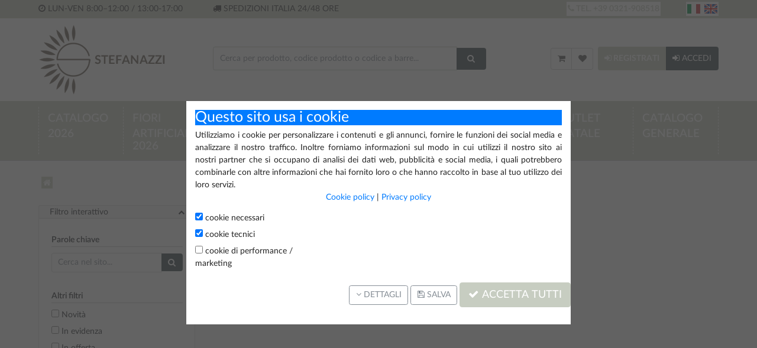

--- FILE ---
content_type: text/html; charset=UTF-8
request_url: https://www.stefanazzifiori.it/natale-2022/nastri-c-140_159.html
body_size: 20185
content:
<style>span.product-basic-price {
    display: block;
}</style><!DOCTYPE html>
<html dir="ltr" lang="it" prefix="og: http://ogp.me/ns#">
  <head>
        <link rel="apple-touch-icon" sizes="57x57" href="favicon/apple-icon-57x57.png">
    <link rel="apple-touch-icon" sizes="60x60" href="favicon/apple-icon-60x60.png">
    <link rel="apple-touch-icon" sizes="72x72" href="favicon/apple-icon-72x72.png">
    <link rel="apple-touch-icon" sizes="76x76" href="favicon/apple-icon-76x76.png">
    <link rel="apple-touch-icon" sizes="114x114" href="favicon/apple-icon-114x114.png">
    <link rel="apple-touch-icon" sizes="120x120" href="favicon/apple-icon-120x120.png">
    <link rel="apple-touch-icon" sizes="144x144" href="favicon/apple-icon-144x144.png">
    <link rel="apple-touch-icon" sizes="152x152" href="favicon/apple-icon-152x152.png">
    <link rel="apple-touch-icon" sizes="180x180" href="favicon/apple-icon-180x180.png">
    <link rel="icon" type="image/png" sizes="192x192"  href="favicon/android-icon-192x192.png">
    <link rel="icon" type="image/png" sizes="32x32" href="favicon/favicon-32x32.png">
    <link rel="icon" type="image/png" sizes="96x96" href="favicon/favicon-96x96.png">
    <link rel="icon" type="image/png" sizes="16x16" href="favicon/favicon-16x16.png">
    <link rel="manifest" href="favicon/manifest.json">
    <meta name="msapplication-TileColor" content="#ffffff">
    <meta name="msapplication-TileImage" content="favicon/ms-icon-144x144.png">
    <meta name="theme-color" content="#ffffff">
    <meta http-equiv="Content-Type" content="text/html; charset=UTF-8" />
    <title>Vendita   online, STEFANAZZI FIORI</title>
    <meta name="description" content="Vendita   online scopri prezzi e offerte, acquista sicuro da casa." />
    <meta name="viewport" content="width=device-width, initial-scale=1, shrink-to-fit=no">
    <meta property="og:locale" content="it_IT">
    <meta property="og:type" content="website">
    <meta property="og:title" content="Vendita   online, STEFANAZZI FIORI">
    <meta property="og:description" content="Vendita   online scopri prezzi e offerte, acquista sicuro da casa.">
    <meta property="og:url" content="https://www.stefanazzifiori.it/natale-2022/nastri-c-140_159.html">
    <meta property="og:site_name" content="STEFANAZZI FIORI">
        <meta name="twitter:card" content="product">
    <meta name="twitter:site" content="@STEFANAZZI FIORI">
    <meta name="twitter:creator" content="@STEFANAZZI FIORI">
    <meta name="twitter:title" content="Vendita   online, STEFANAZZI FIORI">
    <meta name="twitter:description" content="Vendita   online scopri prezzi e offerte, acquista sicuro da casa.">
        <meta name="twitter:url" content="https://www.stefanazzifiori.it/natale-2022/nastri-c-140_159.html">
    <base href="https://www.stefanazzifiori.it/" />
    <link rel="stylesheet" type="text/css" href="libraries/bootstrap/css/bootstrap.min.css" />
<link rel="stylesheet" type="text/css" href="libraries/bootstrap/css/bootstrap-clearfix.min.css" />
<link rel="stylesheet" type="text/css" href="libraries/bootstrap/css/bootstrap-table-transpose.min.css" />
<link rel="stylesheet" type="text/css" href="libraries/bootstrap/css/bootstrap-no-gutter.min.css" />
<link rel="stylesheet" type="text/css" href="libraries/font-awesome/css/font-awesome.min.css" />
<link rel="stylesheet" type="text/css" href="libraries/jquery-ui/css/jquery-ui.min.css" />
<link rel="stylesheet" type="text/css" href="libraries/autosticky/css/autosticky.min.css" />
<link rel="stylesheet" type="text/css" href="templates/default/css/fonts/fonts.css" />
<link rel="stylesheet" type="text/css" href="libraries/autotab/css/autotab.min.css" />
<link rel="stylesheet" type="text/css" href="templates/default/css/categories-menu-mobile.css" />
<link rel="stylesheet" type="text/css" href="libraries/menutab/css/menutab.min.css" />
<link rel="stylesheet" type="text/css" href="templates/default/css/categories-menu-tab.css" />
<link rel="stylesheet" type="text/css" href="libraries/easytoggle/css/easytoggle.min.css" />
<link rel="stylesheet" type="text/css" href="templates/default/css/filter-search.css" />
<link rel="stylesheet" type="text/css" href="libraries/smartsuggest/css/smartsuggest.min.css" />
<link rel="stylesheet" type="text/css" href="templates/default/css/general.css" />
<link rel="stylesheet" type="text/css" href="templates/default/css/product-listing.css" />
<link rel="stylesheet" type="text/css" href="templates/default/css/boxes.css" />
<script type="text/javascript" src="libraries/jquery/js/jquery.min.js"></script>
<script type="text/javascript" src="libraries/jquery/js/jquery-migrate.min.js"></script>
<script type="text/javascript" src="libraries/popper/js/popper.min.js"></script>
<script type="text/javascript" src="libraries/bootstrap/js/bootstrap.min.js"></script>
<script type="text/javascript" src="libraries/jquery-ui/js/jquery-ui.min.js"></script>
<script type="text/javascript" src="libraries/jquery-ui-touch-punch/js/jquery-ui-touch-punch.min.js"></script>
<script type="text/javascript" src="libraries/jquery-ui/js/i18n/jquery.ui.datepicker-it.js"></script>
<script type="text/javascript" src="libraries/autosticky/js/jquery.autosticky.min.js"></script>
<script type="text/javascript" src="libraries/autotab/js/jquery.autotab.min.js"></script>
<script type="text/javascript" src="libraries/menutab/js/jquery.menutab.min.js"></script>
<script type="text/javascript" src="libraries/slimscroll/js/jquery.slimscroll.min.js"></script>
<script type="text/javascript" src="libraries/easytoggle/js/jquery.easytoggle.min.js"></script>
<script type="text/javascript" src="libraries/smartsuggest/js/jquery.smartsuggest.min.js"></script>
    <script type="text/javascript">
      $(function () {
        $.datepicker.setDefaults($.datepicker.regional['it']);
      });
    </script>
    <script type="text/javascript"> 
  (function(i,s,o,g,r,a,m){i['GoogleAnalyticsObject']=r;i[r]=i[r]||function(){
  (i[r].q=i[r].q||[]).push(arguments);},i[r].l=1*new Date();a=s.createElement(o),
  m=s.getElementsByTagName(o)[0];a.async=1;a.src=g;m.parentNode.insertBefore(a,m);
  })(window,document,'script','//www.2952759073d266f190226f80e4e635c6-gdpr-locked/analytics.js','ga');                  

  ga('create', 'UA-114527384-1', 'auto');
    ga('set', 'anonymizeIp', true);  
  ga('send', 'pageview');           

  ga('create', 'UA-113809004-1', 'auto', {'name': 'tracker2'});
  ga('tracker2.set', 'anonymizeIp', true);
ga('tracker2.send', 'pageview');                    
 
</script>
  </head>
  <body>
    <section id="stefanazzi-fiori-novara" class="d-none d-md-block">
  <div class="container">
    <div class="row">
      <div class="col-12 col-md-4 col-lg-3 orari-apertura">
        <i class=" fa fa-clock-o" aria-hidden="true"></i> LUN-VEN 8:00–12:00 / 13:00-17:00
      </div>
      <div class="col-12 col-lg-3 d-block d-md-none d-lg-inline spedizioni-italia">
        <i class=" fa fa-truck" aria-hidden="true"></i> SPEDIZIONI ITALIA <span class="d-lg-none">ENTRO</span> 24/48 ORE
      </div>
      <div class="col-12 col-md-3 col-lg-3 solo-partita-iva">
        <i class=" fa fa-user-circle-o" aria-hidden="true"></i> SOLO POSSESSORI P<span class="d-none d-lg-inline">ARTITA</span> IVA
      </div>      
      <div class="d-none d-md-block col-md-3 col-lg-2 text-right chiama-stefanazzi">
        <a href="tel:00390321908518" title="Stefanazzi Sas Borgo Ticino Novara"><i class=" fa fa-phone" aria-hidden="true"></i> TEL. +39 0321-908518</a>
      </div>
      <div class="d-none d-md-block col-md-2 col-lg-1 text-right chiama-stefanazzi">
            <div class="box-module">
            <div class="text-right">
        <div class="d-none d-sm-block">
                      <a title="Italiano" href="https://www.stefanazzifiori.it/-c-140_159.html?language=it">
              <img src="sysimages/it.png" alt="Italiano" title="Italiano" />            </a>
                        <a title="English" href="https://www.stefanazzifiori.it/-c-140_159.html?language=en">
              <img src="sysimages/en.png" alt="English" title="English" />            </a>
                    </div>
        <div class="d-block d-sm-none">  
          Seleziona lingua: <form name="language_box" action="https://www.stefanazzifiori.it/-c-140_159.html" method="post"><select name="language" onchange="this.form.submit();" class="form-control"><option value="it" selected="selected">Italiano</option><option value="en">English</option></select></form>    
        </div>
      </div>
    </div>
    
      </div>
    </div>
  </div>
</section>
<div class="autosticky-header autosticky-me">
  <header>
    <div class="container">
      <div class="row">
        <div class="col-6 col-md-5 col-lg-3 col-xl-3">
          <div class="d-block d-md-none text-center">
            <a href="https://www.stefanazzifiori.it/index.php"><img class="img-fluid center-block" alt="stefanazzi fiori bomboniere novara" src="img/stefanazzi-fiori-bomboniere-novara.png" /></a>
          </div>
          <div class="d-none d-md-block">
            <a href="https://www.stefanazzifiori.it/index.php"><img alt="stefanazzi fiori bomboniere novara" src="img/stefanazzi-fiori-bomboniere-novara.png" /></a>
          </div>
        </div>
        <div class="col-12 col-md-7 col-lg-5 col-xl-5 d-none d-md-block">
              <div class="box-module">
            <div>
        <form name="search_box" action="https://www.stefanazzifiori.it/search_result.php" method="get" id="search-box">        <div class="form-group">
          <div class="input-group">
            <input type="text" name="keywords"  autocomplete="off" id="search-keywords" maxlength="255"  class="form-control" placeholder="Cerca per prodotto, codice prodotto o codice a barre..."  />            <div class="input-group-btn"><button type="submit" title="" id="button-697182fbac4e6153802281" class="btn btn-secondary"><i class="fa fa-search"></i>       <script type="text/javascript">
        $(function () {
                  var form_name = $("#button-697182fbac4e6153802281").parents("form:first").attr("name");
            $(document).on("submit", "form[name=\'" + form_name + "\']", function (event) {
              $("#button-697182fbac4e6153802281").prop("disabled", true);
              $("#button-697182fbac4e6153802281 > i").removeClass().addClass("fa fa-cog fa-spin fa-fw");
                    });
                });
      </script>
      </button></div>
          </div>
                    <div id="search-box-smartsuggest-container" class="smartsuggest-container"></div>
                  </div>
        </form>          <script type="text/javascript">
            $(function () {
              $("#search-keywords").smartsuggest({
                "container": $("#search-box-smartsuggest-container"),
              });
            });
          </script>
                </div>
    </div>
    
          <div class="d-none d-md-block d-lg-none customertabletverticale">  <div class="btn-toolbar customer-menu">
    <div class="btn-group">
      <a  href="https://www.stefanazzifiori.it/shopping_cart.php" title="Carrello" id="cart_contents" class="btn btn-default"><i class="fa fa-shopping-cart"></i> <span class="d-none">Carrello</span></a><a  href="https://www.stefanazzifiori.it/wishlist.php" title="Salvati per dopo" id="wishlist_contents" class="btn btn-default"><i class="fa fa-heart"></i> <span class="d-none">Salvati per dopo</span></a>    </div>
    <div class="btn-group ml-1">
      <a  href="https://www.stefanazzifiori.it/create_account.php" title="Registrati" id="button-697182fbadc19185868563" class="btn btn-info"><i class="fa fa-sign-in"></i> Registrati</a><a  href="https://www.stefanazzifiori.it/login.php" title="Accedi" id="button-697182fbadc25803453944" class="btn btn-secondary"><i class="fa fa-sign-in"></i> Accedi</a>    </div>
  </div>
  </div>
        </div>
        <div class="col-12 col-lg-4 col-xl-4 d-none d-lg-inline text-right accedi-registrati">
            <div class="btn-toolbar customer-menu">
    <div class="btn-group">
      <a  href="https://www.stefanazzifiori.it/shopping_cart.php" title="Carrello" id="cart_contents" class="btn btn-default"><i class="fa fa-shopping-cart"></i> <span class="d-none">Carrello</span></a><a  href="https://www.stefanazzifiori.it/wishlist.php" title="Salvati per dopo" id="wishlist_contents" class="btn btn-default"><i class="fa fa-heart"></i> <span class="d-none">Salvati per dopo</span></a>    </div>
    <div class="btn-group ml-1">
      <a  href="https://www.stefanazzifiori.it/create_account.php" title="Registrati" id="button-697182fbadc19185868563" class="btn btn-info"><i class="fa fa-sign-in"></i> Registrati</a><a  href="https://www.stefanazzifiori.it/login.php" title="Accedi" id="button-697182fbadc25803453944" class="btn btn-secondary"><i class="fa fa-sign-in"></i> Accedi</a>    </div>
  </div>
  
        </div>
        <div class="col-6 d-md-none">
          <a href="tel:0321908518" title="chiama Stefanazzi Sas Borgo Ticino Novara" class="btn btn-secondary btn-block telmob">
            <i class=" fa fa-phone" aria-hidden="true"></i> 0321-908518
          </a>
          <a href="https://www.stefanazzifiori.it/contact_us.php" title="contattaStefanazzi Sas Borgo Ticino Novara" class="btn btn-default btn-block">
            <i class=" fa fa-envelope" aria-hidden="true"></i> CONTATTACI <span class="d-none d-md-inline">ORA</span>
          </a>
        </div>
      </div>
    </div>
  </header>  
  <section id="catalogo-prodotti-stefanazzi" class="sp-cat"> 
    <div class="container">
      <div class="row">
        <div class="col-12 d-none d-md-block">
                <div class="menutab-me">
                <div class="menutab-menu-container">
                    <ul class="row">
                          <li style="width: 12.5%;" id="menutab-menu-196" data-tab-id="196">
                <a title="CATALOGO 2026" class="title" href="https://www.stefanazzifiori.it/catalogo-2026-c-196.html">CATALOGO 2026</a>
              </li>
                            <li style="width: 12.5%;" id="menutab-menu-373" data-tab-id="373">
                <a title="FIORI ARTIFICIALI 2026" class="title" href="https://www.stefanazzifiori.it/fiori-artificiali-2026-c-373.html">FIORI ARTIFICIALI 2026</a>
              </li>
                            <li style="width: 12.5%;" id="menutab-menu-363" data-tab-id="363">
                <a title="NATALE 2025" class="title" href="https://www.stefanazzifiori.it/natale-2025-c-363.html">NATALE 2025</a>
              </li>
                            <li style="width: 12.5%;" id="menutab-menu-197" data-tab-id="197">
                <a title="RICORRENZE" class="title" href="https://www.stefanazzifiori.it/ricorrenze-c-197.html">RICORRENZE</a>
              </li>
                            <li style="width: 12.5%;" id="menutab-menu-198" data-tab-id="198">
                <a title="FESTIVITA'" class="title" href="https://www.stefanazzifiori.it/festivita-c-198.html">FESTIVITA'</a>
              </li>
                            <li style="width: 12.5%;" id="menutab-menu-186" data-tab-id="186">
                <a title="OUTLET" class="title" href="https://www.stefanazzifiori.it/outlet-c-186.html">OUTLET</a>
              </li>
                            <li style="width: 12.5%;" id="menutab-menu-379" data-tab-id="379">
                <a title="OUTLET NATALE" class="title" href="https://www.stefanazzifiori.it/outlet-natale-c-379.html">OUTLET NATALE</a>
              </li>
                            <li style="width: 12.5%;" id="menutab-menu-353" data-tab-id="353">
                <a title="CATALOGO GENERALE" class="title" href="https://www.stefanazzifiori.it/catalogo-generale-c-353.html">CATALOGO GENERALE</a>
              </li>
                        </ul>
        </div>
        <div>
                        <div id="menutab-tab-196" data-tab-id="196" style="display:none;">
                <ul class="row">
                                      <li id="menutab-level-1-199" class="col-12 col-sm-6 col-md-3 col-lg-3 menutab-level-1">
                                            <div>
                        <i class="fa fa-angle-right"></i>&nbsp; <a title="Fiori artificiali" class="title" href="https://www.stefanazzifiori.it/catalogo-2026/fiori-artificiali-c-196_199.html">Fiori artificiali</a>
                      </div>
                      <ul class="row">
                                              </ul>
                    </li>
                                        <li id="menutab-level-1-200" class="col-12 col-sm-6 col-md-3 col-lg-3 menutab-level-1">
                                            <div>
                        <i class="fa fa-angle-right"></i>&nbsp; <a title="Pick" class="title" href="https://www.stefanazzifiori.it/catalogo-2026/pick-c-196_200.html">Pick</a>
                      </div>
                      <ul class="row">
                                              </ul>
                    </li>
                                        <li id="menutab-level-1-375" class="col-12 col-sm-6 col-md-3 col-lg-3 menutab-level-1">
                                            <div>
                        <i class="fa fa-angle-right"></i>&nbsp; <a title="Fiori da arredamento" class="title" href="https://www.stefanazzifiori.it/catalogo-2026/fiori-arredamento-c-196_375.html">Fiori da arredamento</a>
                      </div>
                      <ul class="row">
                                              </ul>
                    </li>
                                        <li id="menutab-level-1-203" class="col-12 col-sm-6 col-md-3 col-lg-3 menutab-level-1">
                                            <div>
                        <i class="fa fa-angle-right"></i>&nbsp; <a title="Applicazioni e decorazioni" class="title" href="https://www.stefanazzifiori.it/catalogo-2026/applicazioni-decorazioni-c-196_203.html">Applicazioni e decorazioni</a>
                      </div>
                      <ul class="row">
                                              </ul>
                    </li>
                                        <li id="menutab-level-1-201" class="col-12 col-sm-6 col-md-3 col-lg-3 menutab-level-1">
                                            <div>
                        <i class="fa fa-angle-right"></i>&nbsp; <a title="Pistilli" class="title" href="https://www.stefanazzifiori.it/catalogo-2026/pistilli-c-196_201.html">Pistilli</a>
                      </div>
                      <ul class="row">
                                              </ul>
                    </li>
                                        <li id="menutab-level-1-202" class="col-12 col-sm-6 col-md-3 col-lg-3 menutab-level-1">
                                            <div>
                        <i class="fa fa-angle-right"></i>&nbsp; <a title="Frutta e foglie" class="title" href="https://www.stefanazzifiori.it/catalogo-2026/frutta-foglie-c-196_202.html">Frutta e foglie</a>
                      </div>
                      <ul class="row">
                                              </ul>
                    </li>
                                        <li id="menutab-level-1-378" class="col-12 col-sm-6 col-md-3 col-lg-3 menutab-level-1">
                                            <div>
                        <i class="fa fa-angle-right"></i>&nbsp; <a title="Scatole / contenitori" class="title" href="https://www.stefanazzifiori.it/catalogo-2026/scatole-contenitori-c-196_378.html">Scatole / contenitori</a>
                      </div>
                      <ul class="row">
                                              </ul>
                    </li>
                                        <li id="menutab-level-1-204" class="col-12 col-sm-6 col-md-3 col-lg-3 menutab-level-1">
                                            <div>
                        <i class="fa fa-angle-right"></i>&nbsp; <a title="Sacchetti" class="title" href="https://www.stefanazzifiori.it/catalogo-2026/sacchetti-c-196_204.html">Sacchetti</a>
                      </div>
                      <ul class="row">
                                              </ul>
                    </li>
                                        <li id="menutab-level-1-342" class="col-12 col-sm-6 col-md-3 col-lg-3 menutab-level-1">
                                            <div>
                        <i class="fa fa-angle-right"></i>&nbsp; <a title="Kit fai da te" class="title" href="https://www.stefanazzifiori.it/catalogo-2026/kit-fai-c-196_342.html">Kit fai da te</a>
                      </div>
                      <ul class="row">
                                              </ul>
                    </li>
                                    </ul>
              </div>
                            <div id="menutab-tab-373" data-tab-id="373" style="display:none;">
                <ul class="row">
                                      <li id="menutab-level-1-374" class="col-12 col-sm-6 col-md-3 col-lg-3 menutab-level-1">
                                            <div>
                        <i class="fa fa-angle-right"></i>&nbsp; <a title="Fiori d'arredamento 2025" class="title" href="https://www.stefanazzifiori.it/fiori-artificiali-2026/fiori-darredamento-2025-c-373_374.html">Fiori d'arredamento 2025</a>
                      </div>
                      <ul class="row">
                                              </ul>
                    </li>
                                    </ul>
              </div>
                            <div id="menutab-tab-363" data-tab-id="363" style="display:none;">
                <ul class="row">
                                      <li id="menutab-level-1-364" class="col-12 col-sm-6 col-md-3 col-lg-3 menutab-level-1">
                                            <div>
                        <i class="fa fa-angle-right"></i>&nbsp; <a title="Fiori artificiali" class="title" href="https://www.stefanazzifiori.it/natale-2025/fiori-artificiali-c-363_364.html">Fiori artificiali</a>
                      </div>
                      <ul class="row">
                                              </ul>
                    </li>
                                        <li id="menutab-level-1-365" class="col-12 col-sm-6 col-md-3 col-lg-3 menutab-level-1">
                                            <div>
                        <i class="fa fa-angle-right"></i>&nbsp; <a title="Pick" class="title" href="https://www.stefanazzifiori.it/natale-2025/pick-c-363_365.html">Pick</a>
                      </div>
                      <ul class="row">
                                              </ul>
                    </li>
                                        <li id="menutab-level-1-366" class="col-12 col-sm-6 col-md-3 col-lg-3 menutab-level-1">
                                            <div>
                        <i class="fa fa-angle-right"></i>&nbsp; <a title="Pistilli" class="title" href="https://www.stefanazzifiori.it/natale-2025/pistilli-c-363_366.html">Pistilli</a>
                      </div>
                      <ul class="row">
                                              </ul>
                    </li>
                                        <li id="menutab-level-1-367" class="col-12 col-sm-6 col-md-3 col-lg-3 menutab-level-1">
                                            <div>
                        <i class="fa fa-angle-right"></i>&nbsp; <a title="Frutta e Foglie" class="title" href="https://www.stefanazzifiori.it/natale-2025/frutta-foglie-c-363_367.html">Frutta e Foglie</a>
                      </div>
                      <ul class="row">
                                              </ul>
                    </li>
                                        <li id="menutab-level-1-368" class="col-12 col-sm-6 col-md-3 col-lg-3 menutab-level-1">
                                            <div>
                        <i class="fa fa-angle-right"></i>&nbsp; <a title="Applicazioni e decorazioni" class="title" href="https://www.stefanazzifiori.it/natale-2025/applicazioni-decorazioni-c-363_368.html">Applicazioni e decorazioni</a>
                      </div>
                      <ul class="row">
                                              </ul>
                    </li>
                                        <li id="menutab-level-1-370" class="col-12 col-sm-6 col-md-3 col-lg-3 menutab-level-1">
                                            <div>
                        <i class="fa fa-angle-right"></i>&nbsp; <a title="Scatole / contenitori" class="title" href="https://www.stefanazzifiori.it/natale-2025/scatole-contenitori-c-363_370.html">Scatole / contenitori</a>
                      </div>
                      <ul class="row">
                                              </ul>
                    </li>
                                        <li id="menutab-level-1-371" class="col-12 col-sm-6 col-md-3 col-lg-3 menutab-level-1">
                                            <div>
                        <i class="fa fa-angle-right"></i>&nbsp; <a title="Nastri e Cordini" class="title" href="https://www.stefanazzifiori.it/natale-2025/nastri-cordini-c-363_371.html">Nastri e Cordini</a>
                      </div>
                      <ul class="row">
                                              </ul>
                    </li>
                                    </ul>
              </div>
                            <div id="menutab-tab-197" data-tab-id="197" style="display:none;">
                <ul class="row">
                                      <li id="menutab-level-1-206" class="col-12 col-sm-6 col-md-3 col-lg-3 menutab-level-1">
                                            <div>
                        <i class="fa fa-angle-right"></i>&nbsp; <a title="PROMESSA" class="title" href="https://www.stefanazzifiori.it/ricorrenze/promessa-c-197_206.html">PROMESSA</a>
                      </div>
                      <ul class="row">
                                                  <li id="menutab-level-2-221" class="col-12 menutab-level-2">
                            <a title="Fiori artificiali" class="title" href="https://www.stefanazzifiori.it/ricorrenze/promessa/fiori-artificiali-c-197_206_221.html">Fiori artificiali</a>
                          </li>
                                                    <li id="menutab-level-2-222" class="col-12 menutab-level-2">
                            <a title="pick" class="title" href="https://www.stefanazzifiori.it/ricorrenze/promessa/pick-c-197_206_222.html">pick</a>
                          </li>
                                                    <li id="menutab-level-2-223" class="col-12 menutab-level-2">
                            <a title="Pistilli" class="title" href="https://www.stefanazzifiori.it/ricorrenze/promessa/pistilli-c-197_206_223.html">Pistilli</a>
                          </li>
                                                    <li id="menutab-level-2-224" class="col-12 menutab-level-2">
                            <a title="Frutta e foglie" class="title" href="https://www.stefanazzifiori.it/ricorrenze/promessa/frutta-foglie-c-197_206_224.html">Frutta e foglie</a>
                          </li>
                                                    <li id="menutab-level-2-225" class="col-12 menutab-level-2">
                            <a title="Applicazioni e decorazioni" class="title" href="https://www.stefanazzifiori.it/ricorrenze/promessa/applicazioni-decorazioni-c-197_206_225.html">Applicazioni e decorazioni</a>
                          </li>
                                                    <li id="menutab-level-2-226" class="col-12 menutab-level-2">
                            <a title="Sacchetti" class="title" href="https://www.stefanazzifiori.it/ricorrenze/promessa/sacchetti-c-197_206_226.html">Sacchetti</a>
                          </li>
                                                    <li id="menutab-level-2-227" class="col-12 menutab-level-2">
                            <a title="Scatole" class="title" href="https://www.stefanazzifiori.it/ricorrenze/promessa/scatole-c-197_206_227.html">Scatole</a>
                          </li>
                                                    <li id="menutab-level-2-228" class="col-12 menutab-level-2">
                            <a title="Nastri e cordini" class="title" href="https://www.stefanazzifiori.it/ricorrenze/promessa/nastri-cordini-c-197_206_228.html">Nastri e cordini</a>
                          </li>
                                                    <li id="menutab-level-2-351" class="col-12 menutab-level-2">
                            <a title="Kit fai da te" class="title" href="https://www.stefanazzifiori.it/ricorrenze/promessa/kit-fai-c-197_206_351.html">Kit fai da te</a>
                          </li>
                                                </ul>
                    </li>
                                        <li id="menutab-level-1-207" class="col-12 col-sm-6 col-md-3 col-lg-3 menutab-level-1">
                                            <div>
                        <i class="fa fa-angle-right"></i>&nbsp; <a title="MATRIMONIO" class="title" href="https://www.stefanazzifiori.it/ricorrenze/matrimonio-c-197_207.html">MATRIMONIO</a>
                      </div>
                      <ul class="row">
                                                  <li id="menutab-level-2-229" class="col-12 menutab-level-2">
                            <a title="Fiori artificiali" class="title" href="https://www.stefanazzifiori.it/ricorrenze/matrimonio/fiori-artificiali-c-197_207_229.html">Fiori artificiali</a>
                          </li>
                                                    <li id="menutab-level-2-230" class="col-12 menutab-level-2">
                            <a title="pick" class="title" href="https://www.stefanazzifiori.it/ricorrenze/matrimonio/pick-c-197_207_230.html">pick</a>
                          </li>
                                                    <li id="menutab-level-2-231" class="col-12 menutab-level-2">
                            <a title="Pistilli" class="title" href="https://www.stefanazzifiori.it/ricorrenze/matrimonio/pistilli-c-197_207_231.html">Pistilli</a>
                          </li>
                                                    <li id="menutab-level-2-232" class="col-12 menutab-level-2">
                            <a title="Frutta e foglie" class="title" href="https://www.stefanazzifiori.it/ricorrenze/matrimonio/frutta-foglie-c-197_207_232.html">Frutta e foglie</a>
                          </li>
                                                    <li id="menutab-level-2-233" class="col-12 menutab-level-2">
                            <a title="Applicazioni e decorazioni" class="title" href="https://www.stefanazzifiori.it/ricorrenze/matrimonio/applicazioni-decorazioni-c-197_207_233.html">Applicazioni e decorazioni</a>
                          </li>
                                                    <li id="menutab-level-2-234" class="col-12 menutab-level-2">
                            <a title="Sacchetti" class="title" href="https://www.stefanazzifiori.it/ricorrenze/matrimonio/sacchetti-c-197_207_234.html">Sacchetti</a>
                          </li>
                                                    <li id="menutab-level-2-235" class="col-12 menutab-level-2">
                            <a title="Scatole" class="title" href="https://www.stefanazzifiori.it/ricorrenze/matrimonio/scatole-c-197_207_235.html">Scatole</a>
                          </li>
                                                    <li id="menutab-level-2-236" class="col-12 menutab-level-2">
                            <a title="Nastri e cordini" class="title" href="https://www.stefanazzifiori.it/ricorrenze/matrimonio/nastri-cordini-c-197_207_236.html">Nastri e cordini</a>
                          </li>
                                                    <li id="menutab-level-2-344" class="col-12 menutab-level-2">
                            <a title="Kit fai da te" class="title" href="https://www.stefanazzifiori.it/ricorrenze/matrimonio/kit-fai-c-197_207_344.html">Kit fai da te</a>
                          </li>
                                                </ul>
                    </li>
                                        <li id="menutab-level-1-208" class="col-12 col-sm-6 col-md-3 col-lg-3 menutab-level-1">
                                            <div>
                        <i class="fa fa-angle-right"></i>&nbsp; <a title="BABY SHOWER E BATTESIMO" class="title" href="https://www.stefanazzifiori.it/ricorrenze/baby-shower-battesimo-c-197_208.html">BABY SHOWER E BATTESIMO</a>
                      </div>
                      <ul class="row">
                                                  <li id="menutab-level-2-237" class="col-12 menutab-level-2">
                            <a title="Fiori artificiali" class="title" href="https://www.stefanazzifiori.it/ricorrenze/baby-shower-battesimo/fiori-artificiali-c-197_208_237.html">Fiori artificiali</a>
                          </li>
                                                    <li id="menutab-level-2-238" class="col-12 menutab-level-2">
                            <a title="pick" class="title" href="https://www.stefanazzifiori.it/ricorrenze/baby-shower-battesimo/pick-c-197_208_238.html">pick</a>
                          </li>
                                                    <li id="menutab-level-2-239" class="col-12 menutab-level-2">
                            <a title="Pistilli" class="title" href="https://www.stefanazzifiori.it/ricorrenze/baby-shower-battesimo/pistilli-c-197_208_239.html">Pistilli</a>
                          </li>
                                                    <li id="menutab-level-2-240" class="col-12 menutab-level-2">
                            <a title="Frutta e foglie" class="title" href="https://www.stefanazzifiori.it/ricorrenze/baby-shower-battesimo/frutta-foglie-c-197_208_240.html">Frutta e foglie</a>
                          </li>
                                                    <li id="menutab-level-2-241" class="col-12 menutab-level-2">
                            <a title="Applicazioni e decorazioni" class="title" href="https://www.stefanazzifiori.it/ricorrenze/baby-shower-battesimo/applicazioni-decorazioni-c-197_208_241.html">Applicazioni e decorazioni</a>
                          </li>
                                                    <li id="menutab-level-2-242" class="col-12 menutab-level-2">
                            <a title="Sacchetti" class="title" href="https://www.stefanazzifiori.it/ricorrenze/baby-shower-battesimo/sacchetti-c-197_208_242.html">Sacchetti</a>
                          </li>
                                                    <li id="menutab-level-2-243" class="col-12 menutab-level-2">
                            <a title="Scatole" class="title" href="https://www.stefanazzifiori.it/ricorrenze/baby-shower-battesimo/scatole-c-197_208_243.html">Scatole</a>
                          </li>
                                                    <li id="menutab-level-2-244" class="col-12 menutab-level-2">
                            <a title="Nastri e cordini" class="title" href="https://www.stefanazzifiori.it/ricorrenze/baby-shower-battesimo/nastri-cordini-c-197_208_244.html">Nastri e cordini</a>
                          </li>
                                                    <li id="menutab-level-2-345" class="col-12 menutab-level-2">
                            <a title="Kit fai da te" class="title" href="https://www.stefanazzifiori.it/ricorrenze/baby-shower-battesimo/kit-fai-c-197_208_345.html">Kit fai da te</a>
                          </li>
                                                </ul>
                    </li>
                                        <li id="menutab-level-1-209" class="col-12 col-sm-6 col-md-3 col-lg-3 menutab-level-1">
                                            <div>
                        <i class="fa fa-angle-right"></i>&nbsp; <a title="COMUNIONE" class="title" href="https://www.stefanazzifiori.it/ricorrenze/comunione-c-197_209.html">COMUNIONE</a>
                      </div>
                      <ul class="row">
                                                  <li id="menutab-level-2-245" class="col-12 menutab-level-2">
                            <a title="Fiori artificiali" class="title" href="https://www.stefanazzifiori.it/ricorrenze/comunione/fiori-artificiali-c-197_209_245.html">Fiori artificiali</a>
                          </li>
                                                    <li id="menutab-level-2-246" class="col-12 menutab-level-2">
                            <a title="Pick" class="title" href="https://www.stefanazzifiori.it/ricorrenze/comunione/pick-c-197_209_246.html">Pick</a>
                          </li>
                                                    <li id="menutab-level-2-247" class="col-12 menutab-level-2">
                            <a title="Pistilli" class="title" href="https://www.stefanazzifiori.it/ricorrenze/comunione/pistilli-c-197_209_247.html">Pistilli</a>
                          </li>
                                                    <li id="menutab-level-2-248" class="col-12 menutab-level-2">
                            <a title="Frutta e foglie" class="title" href="https://www.stefanazzifiori.it/ricorrenze/comunione/frutta-foglie-c-197_209_248.html">Frutta e foglie</a>
                          </li>
                                                    <li id="menutab-level-2-249" class="col-12 menutab-level-2">
                            <a title="Applicazioni e decorazioni" class="title" href="https://www.stefanazzifiori.it/ricorrenze/comunione/applicazioni-decorazioni-c-197_209_249.html">Applicazioni e decorazioni</a>
                          </li>
                                                    <li id="menutab-level-2-250" class="col-12 menutab-level-2">
                            <a title="Sacchetti" class="title" href="https://www.stefanazzifiori.it/ricorrenze/comunione/sacchetti-c-197_209_250.html">Sacchetti</a>
                          </li>
                                                    <li id="menutab-level-2-251" class="col-12 menutab-level-2">
                            <a title="Scatole" class="title" href="https://www.stefanazzifiori.it/ricorrenze/comunione/scatole-c-197_209_251.html">Scatole</a>
                          </li>
                                                    <li id="menutab-level-2-252" class="col-12 menutab-level-2">
                            <a title="Nastri e cordini" class="title" href="https://www.stefanazzifiori.it/ricorrenze/comunione/nastri-cordini-c-197_209_252.html">Nastri e cordini</a>
                          </li>
                                                    <li id="menutab-level-2-348" class="col-12 menutab-level-2">
                            <a title="Kit fai da te" class="title" href="https://www.stefanazzifiori.it/ricorrenze/comunione/kit-fai-c-197_209_348.html">Kit fai da te</a>
                          </li>
                                                </ul>
                    </li>
                                        <li id="menutab-level-1-210" class="col-12 col-sm-6 col-md-3 col-lg-3 menutab-level-1">
                                            <div>
                        <i class="fa fa-angle-right"></i>&nbsp; <a title="CRESIMA" class="title" href="https://www.stefanazzifiori.it/ricorrenze/cresima-c-197_210.html">CRESIMA</a>
                      </div>
                      <ul class="row">
                                                  <li id="menutab-level-2-253" class="col-12 menutab-level-2">
                            <a title="Fiori artificiali" class="title" href="https://www.stefanazzifiori.it/ricorrenze/cresima/fiori-artificiali-c-197_210_253.html">Fiori artificiali</a>
                          </li>
                                                    <li id="menutab-level-2-254" class="col-12 menutab-level-2">
                            <a title="Pick" class="title" href="https://www.stefanazzifiori.it/ricorrenze/cresima/pick-c-197_210_254.html">Pick</a>
                          </li>
                                                    <li id="menutab-level-2-255" class="col-12 menutab-level-2">
                            <a title="Pistilli" class="title" href="https://www.stefanazzifiori.it/ricorrenze/cresima/pistilli-c-197_210_255.html">Pistilli</a>
                          </li>
                                                    <li id="menutab-level-2-256" class="col-12 menutab-level-2">
                            <a title="Frutta e foglie" class="title" href="https://www.stefanazzifiori.it/ricorrenze/cresima/frutta-foglie-c-197_210_256.html">Frutta e foglie</a>
                          </li>
                                                    <li id="menutab-level-2-257" class="col-12 menutab-level-2">
                            <a title="Applicazioni e decorazioni" class="title" href="https://www.stefanazzifiori.it/ricorrenze/cresima/applicazioni-decorazioni-c-197_210_257.html">Applicazioni e decorazioni</a>
                          </li>
                                                    <li id="menutab-level-2-258" class="col-12 menutab-level-2">
                            <a title="Sacchetti" class="title" href="https://www.stefanazzifiori.it/ricorrenze/cresima/sacchetti-c-197_210_258.html">Sacchetti</a>
                          </li>
                                                    <li id="menutab-level-2-259" class="col-12 menutab-level-2">
                            <a title="Scatole" class="title" href="https://www.stefanazzifiori.it/ricorrenze/cresima/scatole-c-197_210_259.html">Scatole</a>
                          </li>
                                                    <li id="menutab-level-2-260" class="col-12 menutab-level-2">
                            <a title="Nastri e cordini" class="title" href="https://www.stefanazzifiori.it/ricorrenze/cresima/nastri-cordini-c-197_210_260.html">Nastri e cordini</a>
                          </li>
                                                    <li id="menutab-level-2-349" class="col-12 menutab-level-2">
                            <a title="Kit fai da te" class="title" href="https://www.stefanazzifiori.it/ricorrenze/cresima/kit-fai-c-197_210_349.html">Kit fai da te</a>
                          </li>
                                                </ul>
                    </li>
                                        <li id="menutab-level-1-211" class="col-12 col-sm-6 col-md-3 col-lg-3 menutab-level-1">
                                            <div>
                        <i class="fa fa-angle-right"></i>&nbsp; <a title="LAUREA" class="title" href="https://www.stefanazzifiori.it/ricorrenze/laurea-c-197_211.html">LAUREA</a>
                      </div>
                      <ul class="row">
                                                  <li id="menutab-level-2-261" class="col-12 menutab-level-2">
                            <a title="Fiori artificiali" class="title" href="https://www.stefanazzifiori.it/ricorrenze/laurea/fiori-artificiali-c-197_211_261.html">Fiori artificiali</a>
                          </li>
                                                    <li id="menutab-level-2-262" class="col-12 menutab-level-2">
                            <a title="Pick" class="title" href="https://www.stefanazzifiori.it/ricorrenze/laurea/pick-c-197_211_262.html">Pick</a>
                          </li>
                                                    <li id="menutab-level-2-263" class="col-12 menutab-level-2">
                            <a title="Pistilli" class="title" href="https://www.stefanazzifiori.it/ricorrenze/laurea/pistilli-c-197_211_263.html">Pistilli</a>
                          </li>
                                                    <li id="menutab-level-2-264" class="col-12 menutab-level-2">
                            <a title="Frutta e foglie" class="title" href="https://www.stefanazzifiori.it/ricorrenze/laurea/frutta-foglie-c-197_211_264.html">Frutta e foglie</a>
                          </li>
                                                    <li id="menutab-level-2-265" class="col-12 menutab-level-2">
                            <a title="Applicazioni e decorazioni" class="title" href="https://www.stefanazzifiori.it/ricorrenze/laurea/applicazioni-decorazioni-c-197_211_265.html">Applicazioni e decorazioni</a>
                          </li>
                                                    <li id="menutab-level-2-266" class="col-12 menutab-level-2">
                            <a title="Sacchetti" class="title" href="https://www.stefanazzifiori.it/ricorrenze/laurea/sacchetti-c-197_211_266.html">Sacchetti</a>
                          </li>
                                                    <li id="menutab-level-2-267" class="col-12 menutab-level-2">
                            <a title="Scatole" class="title" href="https://www.stefanazzifiori.it/ricorrenze/laurea/scatole-c-197_211_267.html">Scatole</a>
                          </li>
                                                    <li id="menutab-level-2-268" class="col-12 menutab-level-2">
                            <a title="Nastri e cordini" class="title" href="https://www.stefanazzifiori.it/ricorrenze/laurea/nastri-cordini-c-197_211_268.html">Nastri e cordini</a>
                          </li>
                                                    <li id="menutab-level-2-346" class="col-12 menutab-level-2">
                            <a title="Kit fai da te" class="title" href="https://www.stefanazzifiori.it/ricorrenze/laurea/kit-fai-c-197_211_346.html">Kit fai da te</a>
                          </li>
                                                </ul>
                    </li>
                                        <li id="menutab-level-1-212" class="col-12 col-sm-6 col-md-3 col-lg-3 menutab-level-1">
                                            <div>
                        <i class="fa fa-angle-right"></i>&nbsp; <a title="COMPLEANNO E PARTY" class="title" href="https://www.stefanazzifiori.it/ricorrenze/compleanno-party-c-197_212.html">COMPLEANNO E PARTY</a>
                      </div>
                      <ul class="row">
                                                  <li id="menutab-level-2-269" class="col-12 menutab-level-2">
                            <a title="Fiori artificiali" class="title" href="https://www.stefanazzifiori.it/ricorrenze/compleanno-party/fiori-artificiali-c-197_212_269.html">Fiori artificiali</a>
                          </li>
                                                    <li id="menutab-level-2-270" class="col-12 menutab-level-2">
                            <a title="Pick" class="title" href="https://www.stefanazzifiori.it/ricorrenze/compleanno-party/pick-c-197_212_270.html">Pick</a>
                          </li>
                                                    <li id="menutab-level-2-271" class="col-12 menutab-level-2">
                            <a title="Pistilli" class="title" href="https://www.stefanazzifiori.it/ricorrenze/compleanno-party/pistilli-c-197_212_271.html">Pistilli</a>
                          </li>
                                                    <li id="menutab-level-2-272" class="col-12 menutab-level-2">
                            <a title="Frutta e foglie" class="title" href="https://www.stefanazzifiori.it/ricorrenze/compleanno-party/frutta-foglie-c-197_212_272.html">Frutta e foglie</a>
                          </li>
                                                    <li id="menutab-level-2-273" class="col-12 menutab-level-2">
                            <a title="Applicazioni e decorazioni" class="title" href="https://www.stefanazzifiori.it/ricorrenze/compleanno-party/applicazioni-decorazioni-c-197_212_273.html">Applicazioni e decorazioni</a>
                          </li>
                                                    <li id="menutab-level-2-274" class="col-12 menutab-level-2">
                            <a title="Sacchetti" class="title" href="https://www.stefanazzifiori.it/ricorrenze/compleanno-party/sacchetti-c-197_212_274.html">Sacchetti</a>
                          </li>
                                                    <li id="menutab-level-2-275" class="col-12 menutab-level-2">
                            <a title="Scatole" class="title" href="https://www.stefanazzifiori.it/ricorrenze/compleanno-party/scatole-c-197_212_275.html">Scatole</a>
                          </li>
                                                    <li id="menutab-level-2-276" class="col-12 menutab-level-2">
                            <a title="Nastri e cordini" class="title" href="https://www.stefanazzifiori.it/ricorrenze/compleanno-party/nastri-cordini-c-197_212_276.html">Nastri e cordini</a>
                          </li>
                                                </ul>
                    </li>
                                        <li id="menutab-level-1-213" class="col-12 col-sm-6 col-md-3 col-lg-3 menutab-level-1">
                                            <div>
                        <i class="fa fa-angle-right"></i>&nbsp; <a title="ANNIVERSARIO" class="title" href="https://www.stefanazzifiori.it/ricorrenze/anniversario-c-197_213.html">ANNIVERSARIO</a>
                      </div>
                      <ul class="row">
                                                  <li id="menutab-level-2-277" class="col-12 menutab-level-2">
                            <a title="Fiori artificiali" class="title" href="https://www.stefanazzifiori.it/ricorrenze/anniversario/fiori-artificiali-c-197_213_277.html">Fiori artificiali</a>
                          </li>
                                                    <li id="menutab-level-2-278" class="col-12 menutab-level-2">
                            <a title="Pick" class="title" href="https://www.stefanazzifiori.it/ricorrenze/anniversario/pick-c-197_213_278.html">Pick</a>
                          </li>
                                                    <li id="menutab-level-2-279" class="col-12 menutab-level-2">
                            <a title="Pistilli" class="title" href="https://www.stefanazzifiori.it/ricorrenze/anniversario/pistilli-c-197_213_279.html">Pistilli</a>
                          </li>
                                                    <li id="menutab-level-2-280" class="col-12 menutab-level-2">
                            <a title="Frutta e foglie" class="title" href="https://www.stefanazzifiori.it/ricorrenze/anniversario/frutta-foglie-c-197_213_280.html">Frutta e foglie</a>
                          </li>
                                                    <li id="menutab-level-2-281" class="col-12 menutab-level-2">
                            <a title="Applicazioni e decorazioni" class="title" href="https://www.stefanazzifiori.it/ricorrenze/anniversario/applicazioni-decorazioni-c-197_213_281.html">Applicazioni e decorazioni</a>
                          </li>
                                                    <li id="menutab-level-2-282" class="col-12 menutab-level-2">
                            <a title="Sacchetti" class="title" href="https://www.stefanazzifiori.it/ricorrenze/anniversario/sacchetti-c-197_213_282.html">Sacchetti</a>
                          </li>
                                                    <li id="menutab-level-2-283" class="col-12 menutab-level-2">
                            <a title="Scatole" class="title" href="https://www.stefanazzifiori.it/ricorrenze/anniversario/scatole-c-197_213_283.html">Scatole</a>
                          </li>
                                                    <li id="menutab-level-2-284" class="col-12 menutab-level-2">
                            <a title="Nastri e cordini" class="title" href="https://www.stefanazzifiori.it/ricorrenze/anniversario/nastri-cordini-c-197_213_284.html">Nastri e cordini</a>
                          </li>
                                                    <li id="menutab-level-2-347" class="col-12 menutab-level-2">
                            <a title="Kit fai da te" class="title" href="https://www.stefanazzifiori.it/ricorrenze/anniversario/kit-fai-c-197_213_347.html">Kit fai da te</a>
                          </li>
                                                </ul>
                    </li>
                                    </ul>
              </div>
                            <div id="menutab-tab-198" data-tab-id="198" style="display:none;">
                <ul class="row">
                                      <li id="menutab-level-1-214" class="col-12 col-sm-6 col-md-3 col-lg-3 menutab-level-1">
                                            <div>
                        <i class="fa fa-angle-right"></i>&nbsp; <a title="SAN VALENTINO" class="title" href="https://www.stefanazzifiori.it/festivita/san-valentino-c-198_214.html">SAN VALENTINO</a>
                      </div>
                      <ul class="row">
                                                  <li id="menutab-level-2-285" class="col-12 menutab-level-2">
                            <a title="Fiori artificiali" class="title" href="https://www.stefanazzifiori.it/festivita/san-valentino/fiori-artificiali-c-198_214_285.html">Fiori artificiali</a>
                          </li>
                                                    <li id="menutab-level-2-286" class="col-12 menutab-level-2">
                            <a title="Pick" class="title" href="https://www.stefanazzifiori.it/festivita/san-valentino/pick-c-198_214_286.html">Pick</a>
                          </li>
                                                    <li id="menutab-level-2-287" class="col-12 menutab-level-2">
                            <a title="Pistilli" class="title" href="https://www.stefanazzifiori.it/festivita/san-valentino/pistilli-c-198_214_287.html">Pistilli</a>
                          </li>
                                                    <li id="menutab-level-2-288" class="col-12 menutab-level-2">
                            <a title="Frutta e foglie" class="title" href="https://www.stefanazzifiori.it/festivita/san-valentino/frutta-foglie-c-198_214_288.html">Frutta e foglie</a>
                          </li>
                                                    <li id="menutab-level-2-289" class="col-12 menutab-level-2">
                            <a title="Applicazioni e decorazioni" class="title" href="https://www.stefanazzifiori.it/festivita/san-valentino/applicazioni-decorazioni-c-198_214_289.html">Applicazioni e decorazioni</a>
                          </li>
                                                    <li id="menutab-level-2-290" class="col-12 menutab-level-2">
                            <a title="Sacchetti" class="title" href="https://www.stefanazzifiori.it/festivita/san-valentino/sacchetti-c-198_214_290.html">Sacchetti</a>
                          </li>
                                                    <li id="menutab-level-2-291" class="col-12 menutab-level-2">
                            <a title="Scatole" class="title" href="https://www.stefanazzifiori.it/festivita/san-valentino/scatole-c-198_214_291.html">Scatole</a>
                          </li>
                                                    <li id="menutab-level-2-292" class="col-12 menutab-level-2">
                            <a title="Nastri e cordini" class="title" href="https://www.stefanazzifiori.it/festivita/san-valentino/nastri-cordini-c-198_214_292.html">Nastri e cordini</a>
                          </li>
                                                </ul>
                    </li>
                                        <li id="menutab-level-1-215" class="col-12 col-sm-6 col-md-3 col-lg-3 menutab-level-1">
                                            <div>
                        <i class="fa fa-angle-right"></i>&nbsp; <a title="FESTA DELLA MAMMA" class="title" href="https://www.stefanazzifiori.it/festivita/festa-della-mamma-c-198_215.html">FESTA DELLA MAMMA</a>
                      </div>
                      <ul class="row">
                                                  <li id="menutab-level-2-293" class="col-12 menutab-level-2">
                            <a title="Fiori artificiali" class="title" href="https://www.stefanazzifiori.it/festivita/festa-della-mamma/fiori-artificiali-c-198_215_293.html">Fiori artificiali</a>
                          </li>
                                                    <li id="menutab-level-2-294" class="col-12 menutab-level-2">
                            <a title="Pick" class="title" href="https://www.stefanazzifiori.it/festivita/festa-della-mamma/pick-c-198_215_294.html">Pick</a>
                          </li>
                                                    <li id="menutab-level-2-295" class="col-12 menutab-level-2">
                            <a title="Pistilli" class="title" href="https://www.stefanazzifiori.it/festivita/festa-della-mamma/pistilli-c-198_215_295.html">Pistilli</a>
                          </li>
                                                    <li id="menutab-level-2-296" class="col-12 menutab-level-2">
                            <a title="Frutta e foglie" class="title" href="https://www.stefanazzifiori.it/festivita/festa-della-mamma/frutta-foglie-c-198_215_296.html">Frutta e foglie</a>
                          </li>
                                                    <li id="menutab-level-2-297" class="col-12 menutab-level-2">
                            <a title="Applicazioni e decorazioni" class="title" href="https://www.stefanazzifiori.it/festivita/festa-della-mamma/applicazioni-decorazioni-c-198_215_297.html">Applicazioni e decorazioni</a>
                          </li>
                                                    <li id="menutab-level-2-298" class="col-12 menutab-level-2">
                            <a title="Sacchetti" class="title" href="https://www.stefanazzifiori.it/festivita/festa-della-mamma/sacchetti-c-198_215_298.html">Sacchetti</a>
                          </li>
                                                    <li id="menutab-level-2-299" class="col-12 menutab-level-2">
                            <a title="Scatole" class="title" href="https://www.stefanazzifiori.it/festivita/festa-della-mamma/scatole-c-198_215_299.html">Scatole</a>
                          </li>
                                                    <li id="menutab-level-2-300" class="col-12 menutab-level-2">
                            <a title="Nastri e cordini" class="title" href="https://www.stefanazzifiori.it/festivita/festa-della-mamma/nastri-cordini-c-198_215_300.html">Nastri e cordini</a>
                          </li>
                                                </ul>
                    </li>
                                        <li id="menutab-level-1-216" class="col-12 col-sm-6 col-md-3 col-lg-3 menutab-level-1">
                                            <div>
                        <i class="fa fa-angle-right"></i>&nbsp; <a title="FESTA DELLA DONNA" class="title" href="https://www.stefanazzifiori.it/festivita/festa-della-donna-c-198_216.html">FESTA DELLA DONNA</a>
                      </div>
                      <ul class="row">
                                                  <li id="menutab-level-2-301" class="col-12 menutab-level-2">
                            <a title="Fiori artificiali" class="title" href="https://www.stefanazzifiori.it/festivita/festa-della-donna/fiori-artificiali-c-198_216_301.html">Fiori artificiali</a>
                          </li>
                                                    <li id="menutab-level-2-302" class="col-12 menutab-level-2">
                            <a title="Pick" class="title" href="https://www.stefanazzifiori.it/festivita/festa-della-donna/pick-c-198_216_302.html">Pick</a>
                          </li>
                                                    <li id="menutab-level-2-303" class="col-12 menutab-level-2">
                            <a title="Pistilli" class="title" href="https://www.stefanazzifiori.it/festivita/festa-della-donna/pistilli-c-198_216_303.html">Pistilli</a>
                          </li>
                                                    <li id="menutab-level-2-304" class="col-12 menutab-level-2">
                            <a title="Frutta e foglie" class="title" href="https://www.stefanazzifiori.it/festivita/festa-della-donna/frutta-foglie-c-198_216_304.html">Frutta e foglie</a>
                          </li>
                                                    <li id="menutab-level-2-305" class="col-12 menutab-level-2">
                            <a title="Applicazioni e decorazioni" class="title" href="https://www.stefanazzifiori.it/festivita/festa-della-donna/applicazioni-decorazioni-c-198_216_305.html">Applicazioni e decorazioni</a>
                          </li>
                                                    <li id="menutab-level-2-306" class="col-12 menutab-level-2">
                            <a title="Sacchetti" class="title" href="https://www.stefanazzifiori.it/festivita/festa-della-donna/sacchetti-c-198_216_306.html">Sacchetti</a>
                          </li>
                                                    <li id="menutab-level-2-307" class="col-12 menutab-level-2">
                            <a title="Scatole" class="title" href="https://www.stefanazzifiori.it/festivita/festa-della-donna/scatole-c-198_216_307.html">Scatole</a>
                          </li>
                                                    <li id="menutab-level-2-308" class="col-12 menutab-level-2">
                            <a title="Nastri e cordini" class="title" href="https://www.stefanazzifiori.it/festivita/festa-della-donna/nastri-cordini-c-198_216_308.html">Nastri e cordini</a>
                          </li>
                                                </ul>
                    </li>
                                        <li id="menutab-level-1-217" class="col-12 col-sm-6 col-md-3 col-lg-3 menutab-level-1">
                                            <div>
                        <i class="fa fa-angle-right"></i>&nbsp; <a title="PRIMAVERA E PASQUA" class="title" href="https://www.stefanazzifiori.it/festivita/primavera-pasqua-c-198_217.html">PRIMAVERA E PASQUA</a>
                      </div>
                      <ul class="row">
                                                  <li id="menutab-level-2-309" class="col-12 menutab-level-2">
                            <a title="Fiori artificiali" class="title" href="https://www.stefanazzifiori.it/festivita/primavera-pasqua/fiori-artificiali-c-198_217_309.html">Fiori artificiali</a>
                          </li>
                                                    <li id="menutab-level-2-310" class="col-12 menutab-level-2">
                            <a title="Pick" class="title" href="https://www.stefanazzifiori.it/festivita/primavera-pasqua/pick-c-198_217_310.html">Pick</a>
                          </li>
                                                    <li id="menutab-level-2-311" class="col-12 menutab-level-2">
                            <a title="Pistilli" class="title" href="https://www.stefanazzifiori.it/festivita/primavera-pasqua/pistilli-c-198_217_311.html">Pistilli</a>
                          </li>
                                                    <li id="menutab-level-2-312" class="col-12 menutab-level-2">
                            <a title="Frutta e foglie" class="title" href="https://www.stefanazzifiori.it/festivita/primavera-pasqua/frutta-foglie-c-198_217_312.html">Frutta e foglie</a>
                          </li>
                                                    <li id="menutab-level-2-313" class="col-12 menutab-level-2">
                            <a title="Applicazioni e decorazioni" class="title" href="https://www.stefanazzifiori.it/festivita/primavera-pasqua/applicazioni-decorazioni-c-198_217_313.html">Applicazioni e decorazioni</a>
                          </li>
                                                    <li id="menutab-level-2-314" class="col-12 menutab-level-2">
                            <a title="Sacchetti" class="title" href="https://www.stefanazzifiori.it/festivita/primavera-pasqua/sacchetti-c-198_217_314.html">Sacchetti</a>
                          </li>
                                                    <li id="menutab-level-2-315" class="col-12 menutab-level-2">
                            <a title="Scatole" class="title" href="https://www.stefanazzifiori.it/festivita/primavera-pasqua/scatole-c-198_217_315.html">Scatole</a>
                          </li>
                                                    <li id="menutab-level-2-316" class="col-12 menutab-level-2">
                            <a title="Nastri e cordini" class="title" href="https://www.stefanazzifiori.it/festivita/primavera-pasqua/nastri-cordini-c-198_217_316.html">Nastri e cordini</a>
                          </li>
                                                    <li id="menutab-level-2-350" class="col-12 menutab-level-2">
                            <a title="kit, corone e ghirlande" class="title" href="https://www.stefanazzifiori.it/festivita/primavera-pasqua/kit-corone-ghirlande-c-198_217_350.html">kit, corone e ghirlande</a>
                          </li>
                                                    <li id="menutab-level-2-377" class="col-12 menutab-level-2">
                            <a title="Fiori da arredamento" class="title" href="https://www.stefanazzifiori.it/festivita/primavera-pasqua/fiori-arredamento-c-198_217_377.html">Fiori da arredamento</a>
                          </li>
                                                </ul>
                    </li>
                                        <li id="menutab-level-1-218" class="col-12 col-sm-6 col-md-3 col-lg-3 menutab-level-1">
                                            <div>
                        <i class="fa fa-angle-right"></i>&nbsp; <a title="AUTUNNO" class="title" href="https://www.stefanazzifiori.it/festivita/autunno-c-198_218.html">AUTUNNO</a>
                      </div>
                      <ul class="row">
                                                  <li id="menutab-level-2-317" class="col-12 menutab-level-2">
                            <a title="Fiori artificiali" class="title" href="https://www.stefanazzifiori.it/festivita/autunno/fiori-artificiali-c-198_218_317.html">Fiori artificiali</a>
                          </li>
                                                    <li id="menutab-level-2-318" class="col-12 menutab-level-2">
                            <a title="Pick" class="title" href="https://www.stefanazzifiori.it/festivita/autunno/pick-c-198_218_318.html">Pick</a>
                          </li>
                                                    <li id="menutab-level-2-319" class="col-12 menutab-level-2">
                            <a title="Pistilli" class="title" href="https://www.stefanazzifiori.it/festivita/autunno/pistilli-c-198_218_319.html">Pistilli</a>
                          </li>
                                                    <li id="menutab-level-2-320" class="col-12 menutab-level-2">
                            <a title="Frutta e foglie" class="title" href="https://www.stefanazzifiori.it/festivita/autunno/frutta-foglie-c-198_218_320.html">Frutta e foglie</a>
                          </li>
                                                    <li id="menutab-level-2-321" class="col-12 menutab-level-2">
                            <a title="Applicazioni e decorazioni" class="title" href="https://www.stefanazzifiori.it/festivita/autunno/applicazioni-decorazioni-c-198_218_321.html">Applicazioni e decorazioni</a>
                          </li>
                                                    <li id="menutab-level-2-322" class="col-12 menutab-level-2">
                            <a title="Sacchetti" class="title" href="https://www.stefanazzifiori.it/festivita/autunno/sacchetti-c-198_218_322.html">Sacchetti</a>
                          </li>
                                                    <li id="menutab-level-2-323" class="col-12 menutab-level-2">
                            <a title="Scatole" class="title" href="https://www.stefanazzifiori.it/festivita/autunno/scatole-c-198_218_323.html">Scatole</a>
                          </li>
                                                    <li id="menutab-level-2-324" class="col-12 menutab-level-2">
                            <a title="Nastri e cordini" class="title" href="https://www.stefanazzifiori.it/festivita/autunno/nastri-cordini-c-198_218_324.html">Nastri e cordini</a>
                          </li>
                                                    <li id="menutab-level-2-352" class="col-12 menutab-level-2">
                            <a title="kit, corone e ghirlande" class="title" href="https://www.stefanazzifiori.it/festivita/autunno/kit-corone-ghirlande-c-198_218_352.html">kit, corone e ghirlande</a>
                          </li>
                                                </ul>
                    </li>
                                        <li id="menutab-level-1-220" class="col-12 col-sm-6 col-md-3 col-lg-3 menutab-level-1">
                                            <div>
                        <i class="fa fa-angle-right"></i>&nbsp; <a title="NATALE" class="title" href="https://www.stefanazzifiori.it/festivita/natale-c-198_220.html">NATALE</a>
                      </div>
                      <ul class="row">
                                                  <li id="menutab-level-2-333" class="col-12 menutab-level-2">
                            <a title="Fiori artificiali" class="title" href="https://www.stefanazzifiori.it/festivita/natale/fiori-artificiali-c-198_220_333.html">Fiori artificiali</a>
                          </li>
                                                    <li id="menutab-level-2-334" class="col-12 menutab-level-2">
                            <a title="Pick e Rami" class="title" href="https://www.stefanazzifiori.it/festivita/natale/pick-rami-c-198_220_334.html">Pick e Rami</a>
                          </li>
                                                    <li id="menutab-level-2-335" class="col-12 menutab-level-2">
                            <a title="Pistilli" class="title" href="https://www.stefanazzifiori.it/festivita/natale/pistilli-c-198_220_335.html">Pistilli</a>
                          </li>
                                                    <li id="menutab-level-2-336" class="col-12 menutab-level-2">
                            <a title="Frutta e foglie" class="title" href="https://www.stefanazzifiori.it/festivita/natale/frutta-foglie-c-198_220_336.html">Frutta e foglie</a>
                          </li>
                                                    <li id="menutab-level-2-337" class="col-12 menutab-level-2">
                            <a title="Applicazioni e decorazioni" class="title" href="https://www.stefanazzifiori.it/festivita/natale/applicazioni-decorazioni-c-198_220_337.html">Applicazioni e decorazioni</a>
                          </li>
                                                    <li id="menutab-level-2-338" class="col-12 menutab-level-2">
                            <a title="Sacchetti" class="title" href="https://www.stefanazzifiori.it/festivita/natale/sacchetti-c-198_220_338.html">Sacchetti</a>
                          </li>
                                                    <li id="menutab-level-2-339" class="col-12 menutab-level-2">
                            <a title="Scatole" class="title" href="https://www.stefanazzifiori.it/festivita/natale/scatole-c-198_220_339.html">Scatole</a>
                          </li>
                                                    <li id="menutab-level-2-340" class="col-12 menutab-level-2">
                            <a title="Nastri e cordini" class="title" href="https://www.stefanazzifiori.it/festivita/natale/nastri-cordini-c-198_220_340.html">Nastri e cordini</a>
                          </li>
                                                    <li id="menutab-level-2-341" class="col-12 menutab-level-2">
                            <a title="kit, corone e ghirlande" class="title" href="https://www.stefanazzifiori.it/festivita/natale/kit-corone-ghirlande-c-198_220_341.html">kit, corone e ghirlande</a>
                          </li>
                                                </ul>
                    </li>
                                    </ul>
              </div>
                            <div id="menutab-tab-186" data-tab-id="186" style="display:none;">
                <ul class="row">
                                      <li id="menutab-level-1-187" class="col-12 col-sm-6 col-md-3 col-lg-3 menutab-level-1">
                                            <div>
                        <i class="fa fa-angle-right"></i>&nbsp; <a title="FIORI ARTIFICIALI" class="title" href="https://www.stefanazzifiori.it/outlet/fiori-artificiali-c-186_187.html">FIORI ARTIFICIALI</a>
                      </div>
                      <ul class="row">
                                              </ul>
                    </li>
                                        <li id="menutab-level-1-189" class="col-12 col-sm-6 col-md-3 col-lg-3 menutab-level-1">
                                            <div>
                        <i class="fa fa-angle-right"></i>&nbsp; <a title="PICK" class="title" href="https://www.stefanazzifiori.it/outlet/pick-c-186_189.html">PICK</a>
                      </div>
                      <ul class="row">
                                              </ul>
                    </li>
                                        <li id="menutab-level-1-190" class="col-12 col-sm-6 col-md-3 col-lg-3 menutab-level-1">
                                            <div>
                        <i class="fa fa-angle-right"></i>&nbsp; <a title="PISTILLI" class="title" href="https://www.stefanazzifiori.it/outlet/pistilli-c-186_190.html">PISTILLI</a>
                      </div>
                      <ul class="row">
                                              </ul>
                    </li>
                                        <li id="menutab-level-1-191" class="col-12 col-sm-6 col-md-3 col-lg-3 menutab-level-1">
                                            <div>
                        <i class="fa fa-angle-right"></i>&nbsp; <a title="FRUTTA E FOGLIE" class="title" href="https://www.stefanazzifiori.it/outlet/frutta-foglie-c-186_191.html">FRUTTA E FOGLIE</a>
                      </div>
                      <ul class="row">
                                              </ul>
                    </li>
                                        <li id="menutab-level-1-192" class="col-12 col-sm-6 col-md-3 col-lg-3 menutab-level-1">
                                            <div>
                        <i class="fa fa-angle-right"></i>&nbsp; <a title="APPLICAZIONI E DECORAZIONI" class="title" href="https://www.stefanazzifiori.it/outlet/applicazioni-decorazioni-c-186_192.html">APPLICAZIONI E DECORAZIONI</a>
                      </div>
                      <ul class="row">
                                              </ul>
                    </li>
                                        <li id="menutab-level-1-193" class="col-12 col-sm-6 col-md-3 col-lg-3 menutab-level-1">
                                            <div>
                        <i class="fa fa-angle-right"></i>&nbsp; <a title="SACCHETTI" class="title" href="https://www.stefanazzifiori.it/outlet/sacchetti-c-186_193.html">SACCHETTI</a>
                      </div>
                      <ul class="row">
                                              </ul>
                    </li>
                                        <li id="menutab-level-1-194" class="col-12 col-sm-6 col-md-3 col-lg-3 menutab-level-1">
                                            <div>
                        <i class="fa fa-angle-right"></i>&nbsp; <a title="SCATOLE" class="title" href="https://www.stefanazzifiori.it/outlet/scatole-c-186_194.html">SCATOLE</a>
                      </div>
                      <ul class="row">
                                              </ul>
                    </li>
                                        <li id="menutab-level-1-343" class="col-12 col-sm-6 col-md-3 col-lg-3 menutab-level-1">
                                            <div>
                        <i class="fa fa-angle-right"></i>&nbsp; <a title="KIT FAI DA TE" class="title" href="https://www.stefanazzifiori.it/outlet/kit-fai-c-186_343.html">KIT FAI DA TE</a>
                      </div>
                      <ul class="row">
                                              </ul>
                    </li>
                                    </ul>
              </div>
                            <div id="menutab-tab-379" data-tab-id="379" style="display:none;">
                <ul class="row">
                                      <li id="menutab-level-1-380" class="col-12 col-sm-6 col-md-3 col-lg-3 menutab-level-1">
                                            <div>
                        <i class="fa fa-angle-right"></i>&nbsp; <a title="FIORI ARTIFICIALI" class="title" href="https://www.stefanazzifiori.it/outlet-natale/fiori-artificiali-c-379_380.html">FIORI ARTIFICIALI</a>
                      </div>
                      <ul class="row">
                                              </ul>
                    </li>
                                        <li id="menutab-level-1-381" class="col-12 col-sm-6 col-md-3 col-lg-3 menutab-level-1">
                                            <div>
                        <i class="fa fa-angle-right"></i>&nbsp; <a title="PICK" class="title" href="https://www.stefanazzifiori.it/outlet-natale/pick-c-379_381.html">PICK</a>
                      </div>
                      <ul class="row">
                                              </ul>
                    </li>
                                        <li id="menutab-level-1-382" class="col-12 col-sm-6 col-md-3 col-lg-3 menutab-level-1">
                                            <div>
                        <i class="fa fa-angle-right"></i>&nbsp; <a title="PISTILLI" class="title" href="https://www.stefanazzifiori.it/outlet-natale/pistilli-c-379_382.html">PISTILLI</a>
                      </div>
                      <ul class="row">
                                              </ul>
                    </li>
                                        <li id="menutab-level-1-383" class="col-12 col-sm-6 col-md-3 col-lg-3 menutab-level-1">
                                            <div>
                        <i class="fa fa-angle-right"></i>&nbsp; <a title="FRUTTA FOGLIE E BACCHE" class="title" href="https://www.stefanazzifiori.it/outlet-natale/frutta-foglie-bacche-c-379_383.html">FRUTTA FOGLIE E BACCHE</a>
                      </div>
                      <ul class="row">
                                              </ul>
                    </li>
                                        <li id="menutab-level-1-384" class="col-12 col-sm-6 col-md-3 col-lg-3 menutab-level-1">
                                            <div>
                        <i class="fa fa-angle-right"></i>&nbsp; <a title="APPLICAZIONI E DECORAZIONI" class="title" href="https://www.stefanazzifiori.it/outlet-natale/applicazioni-decorazioni-c-379_384.html">APPLICAZIONI E DECORAZIONI</a>
                      </div>
                      <ul class="row">
                                              </ul>
                    </li>
                                        <li id="menutab-level-1-387" class="col-12 col-sm-6 col-md-3 col-lg-3 menutab-level-1">
                                            <div>
                        <i class="fa fa-angle-right"></i>&nbsp; <a title="RAMI" class="title" href="https://www.stefanazzifiori.it/outlet-natale/rami-c-379_387.html">RAMI</a>
                      </div>
                      <ul class="row">
                                              </ul>
                    </li>
                                    </ul>
              </div>
                            <div id="menutab-tab-353" data-tab-id="353" style="display:none;">
                <ul class="row">
                                      <li id="menutab-level-1-354" class="col-12 col-sm-6 col-md-3 col-lg-3 menutab-level-1">
                                            <div>
                        <i class="fa fa-angle-right"></i>&nbsp; <a title="Fiori artificiali" class="title" href="https://www.stefanazzifiori.it/catalogo-generale/fiori-artificiali-c-353_354.html">Fiori artificiali</a>
                      </div>
                      <ul class="row">
                                              </ul>
                    </li>
                                        <li id="menutab-level-1-355" class="col-12 col-sm-6 col-md-3 col-lg-3 menutab-level-1">
                                            <div>
                        <i class="fa fa-angle-right"></i>&nbsp; <a title="Pick" class="title" href="https://www.stefanazzifiori.it/catalogo-generale/pick-c-353_355.html">Pick</a>
                      </div>
                      <ul class="row">
                                              </ul>
                    </li>
                                        <li id="menutab-level-1-356" class="col-12 col-sm-6 col-md-3 col-lg-3 menutab-level-1">
                                            <div>
                        <i class="fa fa-angle-right"></i>&nbsp; <a title="Pistilli" class="title" href="https://www.stefanazzifiori.it/catalogo-generale/pistilli-c-353_356.html">Pistilli</a>
                      </div>
                      <ul class="row">
                                              </ul>
                    </li>
                                        <li id="menutab-level-1-357" class="col-12 col-sm-6 col-md-3 col-lg-3 menutab-level-1">
                                            <div>
                        <i class="fa fa-angle-right"></i>&nbsp; <a title="Frutta e Foglie" class="title" href="https://www.stefanazzifiori.it/catalogo-generale/frutta-foglie-c-353_357.html">Frutta e Foglie</a>
                      </div>
                      <ul class="row">
                                              </ul>
                    </li>
                                        <li id="menutab-level-1-358" class="col-12 col-sm-6 col-md-3 col-lg-3 menutab-level-1">
                                            <div>
                        <i class="fa fa-angle-right"></i>&nbsp; <a title="Applicazioni e decorazioni" class="title" href="https://www.stefanazzifiori.it/catalogo-generale/applicazioni-decorazioni-c-353_358.html">Applicazioni e decorazioni</a>
                      </div>
                      <ul class="row">
                                              </ul>
                    </li>
                                        <li id="menutab-level-1-359" class="col-12 col-sm-6 col-md-3 col-lg-3 menutab-level-1">
                                            <div>
                        <i class="fa fa-angle-right"></i>&nbsp; <a title="Sacchetti" class="title" href="https://www.stefanazzifiori.it/catalogo-generale/sacchetti-c-353_359.html">Sacchetti</a>
                      </div>
                      <ul class="row">
                                              </ul>
                    </li>
                                        <li id="menutab-level-1-360" class="col-12 col-sm-6 col-md-3 col-lg-3 menutab-level-1">
                                            <div>
                        <i class="fa fa-angle-right"></i>&nbsp; <a title="Scatole" class="title" href="https://www.stefanazzifiori.it/catalogo-generale/scatole-c-353_360.html">Scatole</a>
                      </div>
                      <ul class="row">
                                              </ul>
                    </li>
                                        <li id="menutab-level-1-361" class="col-12 col-sm-6 col-md-3 col-lg-3 menutab-level-1">
                                            <div>
                        <i class="fa fa-angle-right"></i>&nbsp; <a title="Nastri e Cordini" class="title" href="https://www.stefanazzifiori.it/catalogo-generale/nastri-cordini-c-353_361.html">Nastri e Cordini</a>
                      </div>
                      <ul class="row">
                                              </ul>
                    </li>
                                        <li id="menutab-level-1-376" class="col-12 col-sm-6 col-md-3 col-lg-3 menutab-level-1">
                                            <div>
                        <i class="fa fa-angle-right"></i>&nbsp; <a title="Fiori da arredamento" class="title" href="https://www.stefanazzifiori.it/catalogo-generale/fiori-arredamento-c-353_376.html">Fiori da arredamento</a>
                      </div>
                      <ul class="row">
                                              </ul>
                    </li>
                                    </ul>
              </div>
                      </div>
      </div>
      
        </div>
        <div class="col-12 d-block d-md-none">
              <div class="categories-menu-mobile">
      <div class="button-container">
        <div class="row">
          <div class="col-3 button categories" data-tab="categories">
            <i class="fa fa-bars"></i>
          </div>
          <div class="col-3 button search" data-tab="search">
            <i class="fa fa-search"></i>
          </div>
          <div class="col-3 button shopping-cart" data-tab="shopping-cart">
            <i class="fa fa-shopping-cart"></i>
                      </div>
                      <div class="col-3 button login" data-tab="login">
              <i class="fa fa-sign-in"></i>
            </div>
                  </div>
      </div>
      <div class="content-container">
        <div class="row">
          <div class="col-12 content categories">
                  <ul>
        <li>
          <a title="Home page" class="title" href="https://www.stefanazzifiori.it/index.php"><i class="fa fa-home"></i></a>
        </li>
                  <li>
            <a title="CATALOGO 2026" class="title" href="https://www.stefanazzifiori.it/catalogo-2026-c-196.html">CATALOGO 2026</a>
          </li>
                    <li>
            <a title="FIORI ARTIFICIALI 2026" class="title" href="https://www.stefanazzifiori.it/fiori-artificiali-2026-c-373.html">FIORI ARTIFICIALI 2026</a>
          </li>
                    <li>
            <a title="NATALE 2025" class="title" href="https://www.stefanazzifiori.it/natale-2025-c-363.html">NATALE 2025</a>
          </li>
                    <li>
            <a title="RICORRENZE" class="title" href="https://www.stefanazzifiori.it/ricorrenze-c-197.html">RICORRENZE</a>
          </li>
                    <li>
            <a title="FESTIVITA'" class="title" href="https://www.stefanazzifiori.it/festivita-c-198.html">FESTIVITA'</a>
          </li>
                    <li>
            <a title="OUTLET" class="title" href="https://www.stefanazzifiori.it/outlet-c-186.html">OUTLET</a>
          </li>
                    <li>
            <a title="OUTLET NATALE" class="title" href="https://www.stefanazzifiori.it/outlet-natale-c-379.html">OUTLET NATALE</a>
          </li>
                    <li>
            <a title="CATALOGO GENERALE" class="title" href="https://www.stefanazzifiori.it/catalogo-generale-c-353.html">CATALOGO GENERALE</a>
          </li>
                </ul>
                </div>
          <div class="col-12 content search">
            <form name="search_box_mobile" action="https://www.stefanazzifiori.it/search_result.php" method="get" id="search-box-mobile">    <div class="form-group">
      <div class="input-group">
        <input type="text" name="keywords"  autocomplete="off" id="search-keywords-mobile" maxlength="255"  class="form-control" placeholder="Cerca nel sito..."  />        <div class="input-group-btn"><button type="submit" title="" id="button-697182fb97bbc655804743" class="btn btn-primary"><i class="fa fa-search"></i>       <script type="text/javascript">
        $(function () {
                  var form_name = $("#button-697182fb97bbc655804743").parents("form:first").attr("name");
            $(document).on("submit", "form[name=\'" + form_name + "\']", function (event) {
              $("#button-697182fb97bbc655804743").prop("disabled", true);
              $("#button-697182fb97bbc655804743 > i").removeClass().addClass("fa fa-cog fa-spin fa-fw");
                    });
                });
      </script>
      </button></div>
      </div>
    </div>
    </form>          </div>
          <div class="col-12 content shopping-cart">
            0 prodotti nel carrello.          </div>
                      <div class="col-12 content login">
                    <div class="inner-container">
        <form name="login_box_mobile" action="https://www.stefanazzifiori.it/login.php?action=process" method="post" id="login-box-mobile"><input type="hidden" name="formid" value="e59c41a7a2a4a0d15191dde80c64a1f5" />          <div class="form-group">
            <div class="input-group">
              <div class="input-group-addon"><i class="fa fa-at"></i></div>
              <input type="text" name="email_address"  maxlength="255" class="form-control" placeholder="Indirizzo e-mail"  />            </div>
          </div>
          <div class="form-group">
            <div class="input-group">
              <div class="input-group-addon"><i class="fa fa-lock"></i></div>
              <input type="password" name="password"  maxlength="255" autocomplete="off"  class="form-control" placeholder="Password"  />            </div>
          </div>
          <div class="buttons text-center"><button type="submit" title="Login" id="button-697182fb97c80913018339" class="btn btn-primary"><i class="fa fa-key"></i> Login      <script type="text/javascript">
        $(function () {
                  var form_name = $("#button-697182fb97c80913018339").parents("form:first").attr("name");
            $(document).on("submit", "form[name=\'" + form_name + "\']", function (event) {
              $("#button-697182fb97c80913018339").prop("disabled", true);
              $("#button-697182fb97c80913018339 > i").removeClass().addClass("fa fa-cog fa-spin fa-fw");
                    });
                });
      </script>
      </button></div>
          <div>
            <div class="float-left">
              <a title="Nuovo utente" href="https://www.stefanazzifiori.it/create_account.php">Nuovo utente</a>
            </div>
            <div class="float-right">
              <small><a title="Password dimenticata?" href="https://www.stefanazzifiori.it/password_forgotten.php">Password dimenticata?</a></small>
            </div>
          </div>
          </form>      </div>
                  </div>
                  </div>
      </div>
    </div>
    <script type="text/javascript">
      $(function () {
        $(".categories-menu-mobile").disableSelection(); // altrimenti gli elementi appaiono evidenziati!
        $(".categories-menu-mobile .button-container .button").click(function () {
          var selected = false;
          if ($(this).hasClass("selected")) {
            selected = true;
          }
          $(".categories-menu-mobile .button-container .button.selected").removeClass("selected");
          $(".categories-menu-mobile .content-container").hide();
          $(".categories-menu-mobile .content-container .content").hide();
          if (selected === false) {
            $(this).addClass("selected");
            $(".categories-menu-mobile .content-container").show();
            $(".categories-menu-mobile .content-container .content." + $(this).attr("data-tab")).show();
          }
        });
      });
    </script>
    
        </div>
      </div>
    </div>
  </section>
</div>
<main class="lista-prod-stefanazzi">
  <section>
    <div class="container">
      <div class="row">
        <div class="col-12">
          
        </div>
      </div>
      <div class="row">
        <div class="col-12">
          <ul class="breadcrumb">
      <li class="breadcrumb-item">
        <a title="Home page" href="https://www.stefanazzifiori.it/index.php">
          <i class="fa fa-home"></i>
        </a>
      </li>
      </ul><script type="application/ld+json">{"@context":"https:\/\/schema.org\/","@type":"BreadcrumbList","itemListElement":[{"@type":"ListItem","name":"Home page","item":"https:\/\/www.stefanazzifiori.it\/index.php"}]}</script>
        </div>
      </div>
      <div class="row">
        <div class="order-2 order-md-1 col-12 col-md-4 col-lg-4 col-xl-3">
              <div id="filter-search" class="box-module card">
      <div class="card-header filter-search-roll-buttons">
        Filtro interattivo        <span class="filter-search-roll-button filter-search-roll-up float-right"></span>
        <span class="filter-search-roll-button filter-search-roll-down float-right" style="display: none;"></span>
      </div>
      <div class="card-body filter-search-roll-container">
        <form name="filter-search-form" action="https://www.stefanazzifiori.it/index.php" method="post"  id="filter-search-form" ><input type="hidden" name="fs_ps" id="fs-ps" /><input type="hidden" name="fs_dt" value="grid" id="fs-dt" /><input type="hidden" name="fs_page" value="1" id="fs-page" />        <div class="row" id="filter-search-container">
          <div class="col-12">
                <div class="section">
      <div class="title keywords">Parole chiave</div>
      <div class="content">
        <div class="form-group">
          <div class="input-group">
            <input type="text" name="fs_kw"  autocomplete="off" id="fs-kw" maxlength="255"  class="form-control" placeholder="Cerca nel sito..."  />            <div class="input-group-btn"><button type="button" title="" id="button-697182fbaa7a5186424717" class="btn btn-secondary"><i class="fa fa-search"></i>       <script type="text/javascript">
        $(function () {
                  $("#button-697182fbaa7a5186424717").click(function () {
        productListingContentLoad(false);            });
                });
      </script>
      </button></div>
          </div>
        </div>
        <script type="text/javascript">
          $(function () {
            $("#fs-kw").keypress(function (e) {
              if (e.which === 13) {
                productListingContentLoad(false);
                e.preventDefault();
                return false;
              }
            });
          });
        </script>
      </div>
    </div>
              </div>
          <div class="col-12">
            <div class="row">
              <div id="filter-search-variable-filters-loader" class="col-12 text-center" style="display: none;">
                <i class="fa fa-refresh fa-spin fa-2x fa-fw"></i>
              </div>
              <div class="col-12" id="filter-search-variable-filters" style="visibility: hidden;">
                    <div class="section" style="display:none;">
      <div class="section-toggle">
        <div class="title">Categoria</div>
        <div class="content slimscrollable">
          <input type="hidden" name="fs_c[]" value="159" />          <ul>
                      </ul>
        </div>
      </div>
    </div>
        <div class="section d-none" style="display:none;">
      <div class="section-toggle">
        <div class="title">Produttore</div>
        <div class="content slimscrollable">
          <ul>
                      </ul>
        </div>
      </div>
    </div>
        <div class="section" style="display:none;">
      <div class="section-toggle">
        <div class="title">Marca</div>
        <div class="content slimscrollable">
          <ul>
                      </ul>
        </div>
      </div>
    </div>
              <div class="section">
            <div class="section-toggle">
              <div id="filter-search-options-id-3" class="title">Altezza</div>
              <div class="content slimscrollable">
                <ul>
          <li class="checkbox">
                      <label>
                        <input type="checkbox" name="fs_o[3][]" value="83" /> 2 mm
                      </label>
                    </li>
                    <li class="checkbox">
                      <label>
                        <input type="checkbox" name="fs_o[3][]" value="48" /> 3 mm
                      </label>
                    </li>
                    <li class="checkbox">
                      <label>
                        <input type="checkbox" name="fs_o[3][]" value="49" /> 6
                      </label>
                    </li>
                    <li class="checkbox">
                      <label>
                        <input type="checkbox" name="fs_o[3][]" value="50" /> 10
                      </label>
                    </li>
                    <li class="checkbox">
                      <label>
                        <input type="checkbox" name="fs_o[3][]" value="51" /> 16
                      </label>
                    </li>
                    <li class="checkbox">
                      <label>
                        <input type="checkbox" name="fs_o[3][]" value="66" /> 20
                      </label>
                    </li>
                    <li class="checkbox">
                      <label>
                        <input type="checkbox" name="fs_o[3][]" value="53" /> 25
                      </label>
                    </li>
                    <li class="checkbox">
                      <label>
                        <input type="checkbox" name="fs_o[3][]" value="52" /> 40
                      </label>
                    </li>
                    <li class="checkbox">
                      <label>
                        <input type="checkbox" name="fs_o[3][]" value="54" /> 50
                      </label>
                    </li>
                    <li class="checkbox">
                      <label>
                        <input type="checkbox" name="fs_o[3][]" value="55" /> 70
                      </label>
                    </li>
                    <li class="checkbox">
                      <label>
                        <input type="checkbox" name="fs_o[3][]" value="56" /> 100
                      </label>
                    </li>
                    <li class="checkbox">
                      <label>
                        <input type="checkbox" name="fs_o[3][]" value="57" /> 150
                      </label>
                    </li>
                                    </ul>
              </div> 
            </div>
          </div>
                    <div class="section">
            <div class="section-toggle">
              <div id="filter-search-options-id-4" class="title">Colore nastro</div>
              <div class="content slimscrollable">
                <ul>
          <li class="checkbox">
                      <label>
                        <input type="checkbox" name="fs_o[4][]" value="113" /> 
                      </label>
                    </li>
                    <li class="checkbox">
                      <label>
                        <input type="checkbox" name="fs_o[4][]" value="62" /> Al campione 0
                      </label>
                    </li>
                    <li class="checkbox">
                      <label>
                        <input type="checkbox" name="fs_o[4][]" value="75" /> Crema 1
                      </label>
                    </li>
                    <li class="checkbox">
                      <label>
                        <input type="checkbox" name="fs_o[4][]" value="61" /> Bianco 1
                      </label>
                    </li>
                    <li class="checkbox">
                      <label>
                        <input type="checkbox" name="fs_o[4][]" value="74" /> Giallo 2
                      </label>
                    </li>
                    <li class="checkbox">
                      <label>
                        <input type="checkbox" name="fs_o[4][]" value="70" /> Rosa 5
                      </label>
                    </li>
                    <li class="checkbox">
                      <label>
                        <input type="checkbox" name="fs_o[4][]" value="81" /> Azzurro 6
                      </label>
                    </li>
                    <li class="checkbox">
                      <label>
                        <input type="checkbox" name="fs_o[4][]" value="98" /> Oro 6
                      </label>
                    </li>
                    <li class="checkbox">
                      <label>
                        <input type="checkbox" name="fs_o[4][]" value="80" /> Blu 7
                      </label>
                    </li>
                    <li class="checkbox">
                      <label>
                        <input type="checkbox" name="fs_o[4][]" value="77" /> Verde 9
                      </label>
                    </li>
                    <li class="checkbox">
                      <label>
                        <input type="checkbox" name="fs_o[4][]" value="78" /> Bianco 10
                      </label>
                    </li>
                    <li class="checkbox">
                      <label>
                        <input type="checkbox" name="fs_o[4][]" value="111" /> Oro 11
                      </label>
                    </li>
                    <li class="checkbox">
                      <label>
                        <input type="checkbox" name="fs_o[4][]" value="112" /> Argento 12
                      </label>
                    </li>
                    <li class="checkbox">
                      <label>
                        <input type="checkbox" name="fs_o[4][]" value="59" /> Marrone  scuro 14
                      </label>
                    </li>
                    <li class="checkbox">
                      <label>
                        <input type="checkbox" name="fs_o[4][]" value="92" /> Bordeaux 14
                      </label>
                    </li>
                    <li class="checkbox">
                      <label>
                        <input type="checkbox" name="fs_o[4][]" value="85" /> Bordeaux 15
                      </label>
                    </li>
                    <li class="checkbox">
                      <label>
                        <input type="checkbox" name="fs_o[4][]" value="76" /> Ecru 16
                      </label>
                    </li>
                    <li class="checkbox">
                      <label>
                        <input type="checkbox" name="fs_o[4][]" value="116" /> Champagne 17
                      </label>
                    </li>
                    <li class="checkbox">
                      <label>
                        <input type="checkbox" name="fs_o[4][]" value="73" /> Verde 19
                      </label>
                    </li>
                    <li class="checkbox">
                      <label>
                        <input type="checkbox" name="fs_o[4][]" value="86" /> Grigio 21
                      </label>
                    </li>
                    <li class="checkbox">
                      <label>
                        <input type="checkbox" name="fs_o[4][]" value="84" /> Naturale 22
                      </label>
                    </li>
                    <li class="checkbox">
                      <label>
                        <input type="checkbox" name="fs_o[4][]" value="99" /> Rosa 25
                      </label>
                    </li>
                    <li class="checkbox">
                      <label>
                        <input type="checkbox" name="fs_o[4][]" value="67" /> Aqva 25
                      </label>
                    </li>
                    <li class="checkbox">
                      <label>
                        <input type="checkbox" name="fs_o[4][]" value="115" /> Lilla 27
                      </label>
                    </li>
                    <li class="checkbox">
                      <label>
                        <input type="checkbox" name="fs_o[4][]" value="71" /> Arancio 28
                      </label>
                    </li>
                    <li class="checkbox">
                      <label>
                        <input type="checkbox" name="fs_o[4][]" value="60" /> Rosso 28
                      </label>
                    </li>
                    <li class="checkbox">
                      <label>
                        <input type="checkbox" name="fs_o[4][]" value="79" /> Verde 29
                      </label>
                    </li>
                    <li class="checkbox">
                      <label>
                        <input type="checkbox" name="fs_o[4][]" value="87" /> Fucsia 30
                      </label>
                    </li>
                    <li class="checkbox">
                      <label>
                        <input type="checkbox" name="fs_o[4][]" value="103" /> Vinaccia 30
                      </label>
                    </li>
                    <li class="checkbox">
                      <label>
                        <input type="checkbox" name="fs_o[4][]" value="114" /> Nero 31
                      </label>
                    </li>
                    <li class="checkbox">
                      <label>
                        <input type="checkbox" name="fs_o[4][]" value="104" /> Viola 31
                      </label>
                    </li>
                    <li class="checkbox">
                      <label>
                        <input type="checkbox" name="fs_o[4][]" value="69" /> Rosso 32
                      </label>
                    </li>
                    <li class="checkbox">
                      <label>
                        <input type="checkbox" name="fs_o[4][]" value="82" /> Rosa 33
                      </label>
                    </li>
                    <li class="checkbox">
                      <label>
                        <input type="checkbox" name="fs_o[4][]" value="68" /> Turchese 38
                      </label>
                    </li>
                    <li class="checkbox">
                      <label>
                        <input type="checkbox" name="fs_o[4][]" value="72" /> Turchese 39
                      </label>
                    </li>
                    <li class="checkbox">
                      <label>
                        <input type="checkbox" name="fs_o[4][]" value="89" /> Azzurro 42
                      </label>
                    </li>
                    <li class="checkbox">
                      <label>
                        <input type="checkbox" name="fs_o[4][]" value="90" /> Blu mare 49
                      </label>
                    </li>
                    <li class="checkbox">
                      <label>
                        <input type="checkbox" name="fs_o[4][]" value="91" /> Blu scuro 52
                      </label>
                    </li>
                    <li class="checkbox">
                      <label>
                        <input type="checkbox" name="fs_o[4][]" value="88" /> Argento 54
                      </label>
                    </li>
                    <li class="checkbox">
                      <label>
                        <input type="checkbox" name="fs_o[4][]" value="95" /> Grigio perla 56
                      </label>
                    </li>
                    <li class="checkbox">
                      <label>
                        <input type="checkbox" name="fs_o[4][]" value="97" /> Nero 60
                      </label>
                    </li>
                    <li class="checkbox">
                      <label>
                        <input type="checkbox" name="fs_o[4][]" value="93" /> Crema 61
                      </label>
                    </li>
                    <li class="checkbox">
                      <label>
                        <input type="checkbox" name="fs_o[4][]" value="65" /> Ecru 64
                      </label>
                    </li>
                    <li class="checkbox">
                      <label>
                        <input type="checkbox" name="fs_o[4][]" value="58" /> Nero 67
                      </label>
                    </li>
                    <li class="checkbox">
                      <label>
                        <input type="checkbox" name="fs_o[4][]" value="96" /> Marrone 67
                      </label>
                    </li>
                    <li class="checkbox">
                      <label>
                        <input type="checkbox" name="fs_o[4][]" value="102" /> Verde scuro 73
                      </label>
                    </li>
                    <li class="checkbox">
                      <label>
                        <input type="checkbox" name="fs_o[4][]" value="100" /> Tiffany 80
                      </label>
                    </li>
                    <li class="checkbox">
                      <label>
                        <input type="checkbox" name="fs_o[4][]" value="101" /> Verde mela 83
                      </label>
                    </li>
                    <li class="checkbox">
                      <label>
                        <input type="checkbox" name="fs_o[4][]" value="94" /> Ecru 101
                      </label>
                    </li>
                    <li class="checkbox">
                      <label>
                        <input type="checkbox" name="fs_o[4][]" value="108" /> Rosa 105
                      </label>
                    </li>
                    <li class="checkbox">
                      <label>
                        <input type="checkbox" name="fs_o[4][]" value="64" /> Blu 106
                      </label>
                    </li>
                    <li class="checkbox">
                      <label>
                        <input type="checkbox" name="fs_o[4][]" value="107" /> Azzurro 106
                      </label>
                    </li>
                    <li class="checkbox">
                      <label>
                        <input type="checkbox" name="fs_o[4][]" value="109" /> Rosso 108
                      </label>
                    </li>
                    <li class="checkbox">
                      <label>
                        <input type="checkbox" name="fs_o[4][]" value="105" /> Verde 109
                      </label>
                    </li>
                    <li class="checkbox">
                      <label>
                        <input type="checkbox" name="fs_o[4][]" value="110" /> Marrone 114
                      </label>
                    </li>
                    <li class="checkbox">
                      <label>
                        <input type="checkbox" name="fs_o[4][]" value="63" /> Lilla 120
                      </label>
                    </li>
                    <li class="checkbox">
                      <label>
                        <input type="checkbox" name="fs_o[4][]" value="106" /> Blu 125
                      </label>
                    </li>
                                    </ul>
              </div> 
            </div>
          </div>
                    <div class="section">
            <div class="section-toggle">
              <div id="filter-search-options-id-1" class="title">Colore</div>
              <div class="content slimscrollable">
                <ul>
          <li class="checkbox">
                      <label>
                        <input type="checkbox" name="fs_o[1][]" value="1" /> Al campione
                      </label>
                    </li>
                    <li class="checkbox">
                      <label>
                        <input type="checkbox" name="fs_o[1][]" value="2" /> Crema 1
                      </label>
                    </li>
                    <li class="checkbox">
                      <label>
                        <input type="checkbox" name="fs_o[1][]" value="3" /> Giallo 2
                      </label>
                    </li>
                    <li class="checkbox">
                      <label>
                        <input type="checkbox" name="fs_o[1][]" value="4" /> Arancio 3
                      </label>
                    </li>
                    <li class="checkbox">
                      <label>
                        <input type="checkbox" name="fs_o[1][]" value="5" /> Pesca 4
                      </label>
                    </li>
                    <li class="checkbox">
                      <label>
                        <input type="checkbox" name="fs_o[1][]" value="6" /> Rosa 5
                      </label>
                    </li>
                    <li class="checkbox">
                      <label>
                        <input type="checkbox" name="fs_o[1][]" value="7" /> Azzurro 6
                      </label>
                    </li>
                    <li class="checkbox">
                      <label>
                        <input type="checkbox" name="fs_o[1][]" value="8" /> Blu 7
                      </label>
                    </li>
                    <li class="checkbox">
                      <label>
                        <input type="checkbox" name="fs_o[1][]" value="9" /> Rosso 8
                      </label>
                    </li>
                    <li class="checkbox">
                      <label>
                        <input type="checkbox" name="fs_o[1][]" value="10" /> Verde 9
                      </label>
                    </li>
                    <li class="checkbox">
                      <label>
                        <input type="checkbox" name="fs_o[1][]" value="11" /> Bianco 10
                      </label>
                    </li>
                    <li class="checkbox">
                      <label>
                        <input type="checkbox" name="fs_o[1][]" value="12" /> Oro 11
                      </label>
                    </li>
                    <li class="checkbox">
                      <label>
                        <input type="checkbox" name="fs_o[1][]" value="13" /> Argento 12
                      </label>
                    </li>
                    <li class="checkbox">
                      <label>
                        <input type="checkbox" name="fs_o[1][]" value="14" /> Nero 13
                      </label>
                    </li>
                    <li class="checkbox">
                      <label>
                        <input type="checkbox" name="fs_o[1][]" value="15" /> Marrone 14
                      </label>
                    </li>
                    <li class="checkbox">
                      <label>
                        <input type="checkbox" name="fs_o[1][]" value="16" /> Bordeaux 15
                      </label>
                    </li>
                    <li class="checkbox">
                      <label>
                        <input type="checkbox" name="fs_o[1][]" value="17" /> Écru 16
                      </label>
                    </li>
                    <li class="checkbox">
                      <label>
                        <input type="checkbox" name="fs_o[1][]" value="18" /> Champagne 17
                      </label>
                    </li>
                    <li class="checkbox">
                      <label>
                        <input type="checkbox" name="fs_o[1][]" value="19" /> Verde acido 18
                      </label>
                    </li>
                    <li class="checkbox">
                      <label>
                        <input type="checkbox" name="fs_o[1][]" value="20" /> Verde chiaro 19
                      </label>
                    </li>
                    <li class="checkbox">
                      <label>
                        <input type="checkbox" name="fs_o[1][]" value="21" /> Lilla 20
                      </label>
                    </li>
                    <li class="checkbox">
                      <label>
                        <input type="checkbox" name="fs_o[1][]" value="22" /> Grigio 21
                      </label>
                    </li>
                    <li class="checkbox">
                      <label>
                        <input type="checkbox" name="fs_o[1][]" value="23" /> Naturale 22
                      </label>
                    </li>
                    <li class="checkbox">
                      <label>
                        <input type="checkbox" name="fs_o[1][]" value="24" /> Scozzese 23
                      </label>
                    </li>
                    <li class="checkbox">
                      <label>
                        <input type="checkbox" name="fs_o[1][]" value="25" /> Rosa antico 24
                      </label>
                    </li>
                    <li class="checkbox">
                      <label>
                        <input type="checkbox" name="fs_o[1][]" value="26" /> Tiffany 25
                      </label>
                    </li>
                    <li class="checkbox">
                      <label>
                        <input type="checkbox" name="fs_o[1][]" value="27" /> Ocra 26
                      </label>
                    </li>
                    <li class="checkbox">
                      <label>
                        <input type="checkbox" name="fs_o[1][]" value="28" /> Lilla 27
                      </label>
                    </li>
                    <li class="checkbox">
                      <label>
                        <input type="checkbox" name="fs_o[1][]" value="29" /> Arancio 28
                      </label>
                    </li>
                    <li class="checkbox">
                      <label>
                        <input type="checkbox" name="fs_o[1][]" value="30" /> Verde 29
                      </label>
                    </li>
                    <li class="checkbox">
                      <label>
                        <input type="checkbox" name="fs_o[1][]" value="31" /> Fuxia 30
                      </label>
                    </li>
                    <li class="checkbox">
                      <label>
                        <input type="checkbox" name="fs_o[1][]" value="32" /> Rosa antico 31
                      </label>
                    </li>
                    <li class="checkbox">
                      <label>
                        <input type="checkbox" name="fs_o[1][]" value="34" /> Rosa scuro 33
                      </label>
                    </li>
                    <li class="checkbox">
                      <label>
                        <input type="checkbox" name="fs_o[1][]" value="33" /> Rosso 32 (tutto rosso)
                      </label>
                    </li>
                    <li class="checkbox">
                      <label>
                        <input type="checkbox" name="fs_o[1][]" value="35" /> Écru nuovo 34
                      </label>
                    </li>
                    <li class="checkbox">
                      <label>
                        <input type="checkbox" name="fs_o[1][]" value="36" /> Glicine 35
                      </label>
                    </li>
                    <li class="checkbox">
                      <label>
                        <input type="checkbox" name="fs_o[1][]" value="37" /> Corallo 36
                      </label>
                    </li>
                    <li class="checkbox">
                      <label>
                        <input type="checkbox" name="fs_o[1][]" value="38" /> Tortora 37
                      </label>
                    </li>
                    <li class="checkbox">
                      <label>
                        <input type="checkbox" name="fs_o[1][]" value="39" /> Turchese 38
                      </label>
                    </li>
                    <li class="checkbox">
                      <label>
                        <input type="checkbox" name="fs_o[1][]" value="40" /> Turchese 39
                      </label>
                    </li>
                    <li class="checkbox">
                      <label>
                        <input type="checkbox" name="fs_o[1][]" value="41" /> Blu mare 40
                      </label>
                    </li>
                    <li class="checkbox">
                      <label>
                        <input type="checkbox" name="fs_o[1][]" value="42" /> Marsala 41
                      </label>
                    </li>
                    <li class="checkbox">
                      <label>
                        <input type="checkbox" name="fs_o[1][]" value="43" /> Petrolio 42
                      </label>
                    </li>
                    <li class="checkbox">
                      <label>
                        <input type="checkbox" name="fs_o[1][]" value="44" /> Rusty 43
                      </label>
                    </li>
                                    </ul>
              </div> 
            </div>
          </div>
                    <div class="section">
            <div class="section-toggle">
              <div id="filter-search-options-id-2" class="title">Taglia</div>
              <div class="content slimscrollable">
                <ul>
          <li class="checkbox">
                      <label>
                        <input type="checkbox" name="fs_o[2][]" value="45" /> S
                      </label>
                    </li>
                    <li class="checkbox">
                      <label>
                        <input type="checkbox" name="fs_o[2][]" value="46" /> M
                      </label>
                    </li>
                    <li class="checkbox">
                      <label>
                        <input type="checkbox" name="fs_o[2][]" value="47" /> L
                      </label>
                    </li>
                                    </ul>
              </div> 
            </div>
          </div>
              <div class="section">
      <div class="title">Altri filtri</div>
      <div class="content">
        <ul>
          <li class="checkbox">
            <label><input type="checkbox" name="fs_in" value="1" /> Novit&agrave;</label>
          </li>
          <li class="checkbox">
            <label><input type="checkbox" name="fs_if" value="1" /> In evidenza</label>
          </li>
          <li class="checkbox">
            <label><input type="checkbox" name="fs_is" value="1" /> In offerta</label>
          </li>
        </ul>
      </div>
    </div>
                  </div>
            </div>
          </div>
        </div>
        </form>        <script type="text/javascript">
          function filterSearchContentLoad(parameters, productsIdString) {
            $("#filter-search-variable-filters-loader").show();
            $("#filter-search-variable-filters").css("visibility", "hidden");
            $.ajax({
              "url": "https://www.stefanazzifiori.it/index.php",
              "type": "post",
              "data": {
                "ajax": "ajaxGetFilterSearch",
                "parameters": parameters,
                "products_id_string": productsIdString,
                "root_id": "159"
              },
              "contentType": "application/x-www-form-urlencoded;charset=UTF-8",
              "success": function (result) {
                $("#filter-search-variable-filters").html(result);
                $("#filter-search-variable-filters").css("visibility", "visible").hide().fadeIn(100);
                $("#filter-search-variable-filters").ready(function () {
                  $("#filter-search-variable-filters-loader").hide();

                  // Applicare slimScroll e easyToggle ESATTAMENTE in questo ordine!
                  $("#filter-search-container .slimscrollable").slimScroll({
                    color: "#ccc",
                    height: "200px"
                  });
                  $("#filter-search-container .section-toggle").easyToggle({
                    duration: 400}
                  );
                  $("#filter-search-container .section-toggle-hidden").easyToggle({
                    hidden: true,
                    duration: 400}
                  );
                  $("#filter-search-container input:checkbox").change(function () {
                    productListingContentLoad(false);
                  });
                });
              }/*,
               error: function (XMLHttpRequest, textStatus, errorThrown) {
               alert("Status: " + textStatus);
               alert("Error: " + errorThrown);
               }*/
            });
          }

          $(function () {
            $("#filter-search .filter-search-roll-button").click(function (e) {
              document.getSelection().removeAllRanges(); // evita problema tutto selezionato dopo toggle
              $("#filter-search .filter-search-roll-container").slideToggle();
              $("#filter-search .filter-search-roll-button").toggle();
            });
          });
        </script>
      </div>
    </div>
               <div class="carrello-fisso">    
        
    </div>
              <div class="box-module card">
              <div class="card-header">Informazioni</div>
                <div class="card-body pagineinformative">
    <ul><li><a title="Servizio clienti"  href="https://www.stefanazzifiori.it/servizio-clienti-i-27.html">Servizio clienti</a></li><li><a title="Privacy Policy di stefanazzifiori.it"  href="https://www.stefanazzifiori.it/privacy-policy-stefanazzifioriit-i-2.html">Privacy Policy di stefanazzifiori.it</a></li><li><a title="Condizioni di vendita"  href="https://www.stefanazzifiori.it/condizioni-vendita-i-3.html">Condizioni di vendita</a></li><li><a title="Contatti"  href="https://www.stefanazzifiori.it/contact_us.php">Contatti</a></li><li><a title="Orari di apertura"  href="https://www.stefanazzifiori.it/orari-apertura-i-25.html">Orari di apertura</a></li><li><a title="Cookie Policy di stefanazzifiori.it"  href="https://www.stefanazzifiori.it/cookie-policy-stefanazzifioriit-i-5.html">Cookie Policy di stefanazzifiori.it</a></li><li><a title="Metodi di Spedizione"  href="https://www.stefanazzifiori.it/metodi-spedizione-i-26.html">Metodi di Spedizione</a></li><li><a title="Metodi di Pagamenti"  href="https://www.stefanazzifiori.it/metodi-pagamenti-i-10.html">Metodi di Pagamenti</a></li><li><a title="Diritto di recesso"  href="https://www.stefanazzifiori.it/diritto-recesso-i-7.html">Diritto di recesso</a></li></ul>      </div>
    </div>
    
          
        </div>
        <div class="order-1 order-md-2 col-12 col-md-8 col-lg-8 col-xl-9 lista-prodotti-stefanazzi">
                    <h1></h1>
          <h2>Vendita  online scopri prezzi e offerte, acquista sicuro da casa.</h2>
                    <div class="category-main-image"></div>
          <div class="category-main-description"></div>
          <div class="category-subcategories"></div>
            <div class="product-listing-controls row">
    <div class="col-12 col-sm-8">
      <div class="form-group filter-container">
        <select name="pl_product_sort"  id="pl-product-sort" class="form-control"><option value="" selected="selected">Ordina per...</option><option value="products_name">Nome crescente</option><option value="products_name desc">Nome decrescente</option><option value="final_price">Prezzo crescente</option><option value="final_price desc">Prezzo decrescente</option><option value="products_model">Codice prodotto crescente</option><option value="products_model desc">Codice prodotto decrescente</option><option value="manufacturers_name">Produttore crescente</option><option value="manufacturers_name desc">Produttore decrescente</option></select>      </div>
    </div>
    <div class="col-12 col-sm-4 text-left text-sm-right">
      <button type="button" title="" id="pl-display-type-list" class="btn btn-secondary"><i class="fa fa-list"></i> </button> <button type="button" title="" id="pl-display-type-grid" class="btn btn-secondary"><i class="fa fa-th"></i> </button> <input type="hidden" name="pl_display_type" value="grid"  id="pl-display-type" />    </div>
  </div>
  <div class="row">
    <div id="product-listing-data-loader" class="col-12 text-center" style="display: none;">
      <i class="fa fa-refresh fa-spin fa-2x fa-fw"></i>
    </div>
    <div class="col-12" id="product-listing-data">
          </div>
  </div>

  <script type="text/javascript">
    function getUrlParameter(name) {
      var results = new RegExp('[\?&]' + name + '=([^&#]*)').exec(window.location.href);
      if (results === null) {
        return null;
      } else {
        return results[1];
      }
    }

    function productListingContentLoad(scrolltop) {
      var parameters = "";

      var fs_page;
      if ($("#pl-page-number").length) {
        fs_page = $("#pl-page-number").val();
      } else {
        fs_page = getUrlParameter("fs_page");
        if (fs_page === null) {
          fs_page = 1;
        }
      }

          if ($("#filter-search-form").length) {
          $("#fs-ps").val($("#pl-product-sort").val());
          $("#fs-dt").val($("#pl-display-type").val());
          $("#fs-page").val(fs_page);

          parameters += $("#filter-search-form").serialize();
        }
          window.history.replaceState({}, "", "https://www.stefanazzifiori.it/index.php?cPath=140_159&" + parameters);

      $("#product-listing-data-loader").show();
      $("#product-listing-data").hide();
      $(".product-listing-controls").hide();

      $.ajax({
        "url": "https://www.stefanazzifiori.it/index.php",
        "type": "post",
        "data": {
          "ajax": "ajaxGetProductsListingData",
          "parameters": parameters,
          "c_path": "140_159"
        },
        "contentType": "application/x-www-form-urlencoded;charset=UTF-8",
        "success": function (result) {
          var resultObj = JSON.parse(result); //era: resultObj = eval("(" + result + ")");
          $("#product-listing-data").html(resultObj.html).fadeIn(100);
          $("#product-listing-data").ready(function () {
            $("#product-listing-data-loader").hide();
            if (resultObj.total > 0) {
              $(".product-listing-controls").show();
            }
              if ($("#product-listing-data-count").length) {
              $("#product-listing-data-count").html("(" + resultObj.total + ")");
            }
              if (typeof filterSearchContentLoad === 'function') {
              filterSearchContentLoad(parameters, resultObj.productsIdString);
            }
            if (scrolltop === true) {
              window.scrollTo(0, 0);
            }
          });
        }/*,
         error: function (XMLHttpRequest, textStatus, errorThrown) {
         alert("Status: " + textStatus);
         alert("Error: " + errorThrown);
         }*/
      });
    }

    $(function () {
      $("#pl-product-sort").change(function () {
        productListingContentLoad(false);
      });

      $("#pl-display-type-grid").click(function () {
        $("#pl-display-type").val("grid");
        $(this).addClass("selected");
        $("#pl-display-type-list").removeClass("selected");
        productListingContentLoad(false);
      });

      $("#pl-display-type-list").click(function () {
        $("#pl-display-type").val("list");
        $(this).addClass("selected");
        $("#pl-display-type-grid").removeClass("selected");
        productListingContentLoad(false);
      });

          $("#pl-display-type-grid").addClass("selected");
      });

    productListingContentLoad(false);

  </script>
  
        </div>
      </div>
    </div>
  </section>
</main>
<section id="servizi-clienti-index">
  <div class="container">
    <div class="row">
      <div class="col-12 text-center freccia">
        <img src="img/freccia-bianca.png" alt="stefanazzi sas">
      </div>
    </div>
    <div class="row">
      <div class="col-12 col-md-6">
        <div class="titolo-servizio-clienti">SERVIZIO CLIENTI</div>
        <p class="bianco">Hai bisogno di info<span class="d-none d-lg-inline">rmazioni</span> o chiarimenti su prodotti  e servizi?<br>
          <span class="d-none d-lg-inline">Contattaci allo &nbsp; </span>
          <a href="tel:0321908518" title="chiama stefanazzi fiori" class="btn btn-success"><i class="fa fa-phone"></i> 0321-908518</a>
          <span class="d-none d-lg-inline">oppure scrivici su:</span> <a href="https://www.stefanazzifiori.it/contact_us.php" title="chiama stefanazzi fiori" class="btn btn-info" style="text-transform: lowercase;"><i class="fa fa-envelope"></i> ufficio@stefanazzifiori.it</a></p>
        <hr>
        <p class="titolo-newsletter">RESTA AGGIORNATO SULLE NOVITÀ  E PROMOZIONI</p>
        <p class="bianco">Iscriviti alla nostra Newsletter</p>
              <div class="box-module">
                <div>
          <form name="newsletters_box" action="https://www.stefanazzifiori.it/newsletters_subscription.php" method="post"><input type="hidden" name="formid" value="e59c41a7a2a4a0d15191dde80c64a1f5" />          <div class="form-group d-none">
            <ul>
                              <li class="checkbox">
                  <label><input type="checkbox" name="lists_id[]" value="1" checked="checked"  id="list_1"  /> Newsletter</label>
                </li>
                            </ul>
          </div>
          <div class="form-group">
            <div class="input-group">
              <div class="input-group-addon"><i class="fa fa-at"></i></div>
              <input type="text" name="email_address"  maxlength="255" class="form-control" placeholder="Indirizzo e-mail"  />              <div class="input-group-btn"><button type="submit" title="Iscriviti" id="button-697182fbac3a9436766294" class="btn btn-secondary"><i class="fa fa-caret-right"></i> Iscriviti      <script type="text/javascript">
        $(function () {
                  var form_name = $("#button-697182fbac3a9436766294").parents("form:first").attr("name");
            $(document).on("submit", "form[name=\'" + form_name + "\']", function (event) {
              $("#button-697182fbac3a9436766294").prop("disabled", true);
              $("#button-697182fbac3a9436766294 > i").removeClass().addClass("fa fa-cog fa-spin fa-fw");
                    });
                });
      </script>
      </button></div>
            </div>
          </div>
          <div class="form-group">
                        <div class="checkbox newsletter-privacy">
              <label>
                <small>
                  <input type="checkbox" name="newsletter_privacy" value="true"  aria-required="true" required="required" />                  <span>
                    Dichiaro di aver letto la <a target="_blank" href="https://www.stefanazzifiori.it/privacy-policy-stefanazzifioriit-i-2.html">privacy policy</a> ed esprimo il mio consenso al trattamento dei miei dati. 
                          Esprimo il mio consenso al trattamento dei miei dati per l'invio di comunicazioni commerciali.                  </span>
                </small>
              </label>
            </div>
                      </div>
          </form>        </div>
      </div>
      
      </div>
      <div class="d-none d-md-block col-md-6">
        <iframe src="https://www.1d5920f4b44b27a802bd77c4f0536f5a-gdpr-locked/maps/embed?pb=!1m18!1m12!1m3!1d4686.904472856903!2d8.602518609746815!3d45.69398069721903!2m3!1f0!2f0!3f0!3m2!1i1024!2i768!4f13.1!3m3!1m2!1s0x47866580016ef379%3A0x82975fd4c63e7ca8!2sStefanazzi+S.A.S.+Di+Stefanazzi+Massimiliano+%26+C.!5e0!3m2!1sit!2sit!4v1511791778385" width="100%" height="350" frameborder="0" style="border:0" allowfullscreen></iframe>
      </div>
    </div>
  </div>
</section>
<section>
  <div class="container">
    <div class="row">
      <div class="col-12 d-none d-md-block">
        <img src="img/pagamenti-spedizioni.png" class="img-fluid" alt="pagamenti e spedizioni stefanazzi">
      </div>
      <div class="col-12 d-md-none text-center">
        <br><br>
        <h5>PAGAMENTI SICURI</h5> 
        <img class="img-fluid" src="img/loghi-pagamenti-stefanazzi.png">
      </div>
      <div class="col-12 d-md-none text-center">
        <hr style="margin-top: 10px;">
        <h5>SPEDIZIONI</h5> 
        <img class="img-fluid" src="img/loghi-spedizioni-stefanazzi.png">
      </div>
    </div>
  </div>
</section>
<hr>
<footer>
  <div class="container">
    <div class="row">
      <div class="d-none d-xl-block col-xl-3">
        <div class="titolo-footer"><strong>STEFANAZZI sas di Stefanazzi M&C</strong></div>
        <div class="footer-col-dim">
          <p>Fiori, decorazioni, sacchetti e complementi per bomboniere</p>
          <p>Iscrivetevi per vedere gli oltre 2000 articoli disponibili in magazzino e con il primo ordine le spese di spedizione saranno gratuite.</p>
          <p>Buona navigazione a tutti.</p>
        </div>
        <div class="footer-col-dim">
          <a href="https://www.stefanazzifiori.it/#" class="btn btn-sm btn-default" title="Stefanazzi Fiori, decorazioni, sacchetti e complementi per bomboniere"><i class="fa fa-angle-right"></i> Scopri di più</a> 
          <a href="https://www.stefanazzifiori.it/contact_us.php" class="btn btn-sm btn-primary" title="contatta stefanazzi fiori"><i class="fa fa-envelope"></i> Contattaci</a>
        </div>
      </div>
      <div class="col-12 col-md-8 col-lg-9 col-xl-6">
        <div class="row">
          <div class="col-6 d-md-none d-lg-block col-lg-4">
            <div class="titolo-footer">CATALOGO PRODOTTI</div>
            <div class="footer-col-dim">
              <p class="footer-separatore"><i class="fa fa-arrow-circle-right" aria-hidden="true"></i> <a href="https://www.stefanazzifiori.it/decorazioni-sacchetti-complementi-bomboniere-c-129.html" class="link-footer-menu" title="vendita decorazioni, sacchetti e complementi per bomboniere">Bomboniere</a></p>
              <p class="footer-separatore"><i class="fa fa-arrow-circle-right" aria-hidden="true"></i> <a href="https://www.stefanazzifiori.it/decorazioni-sacchetti-bomboniere-primavera-c-138.html" class="link-footer-menu" title="vendita linea primavera decorazioni, sacchetti e complementi per bomboniere">Linea Primavera</a></p>
              <p class="footer-separatore"><i class="fa fa-arrow-circle-right" aria-hidden="true"></i> <a href="https://www.stefanazzifiori.it/decorazioni-bomboniere-autunno-c-139.html" class="link-footer-menu" title="vendita linea autunno decorazioni, sacchetti e complementi per bomboniere">Linea Autunno</a></p>
              <p class="footer-separatore"><i class="fa fa-arrow-circle-right" aria-hidden="true"></i> <a href="https://www.stefanazzifiori.it/stefanazzi-linea-natale-c-140.html" class="link-footer-menu" title="vendita linea natale decorazioni, sacchetti e complementi per bomboniere">Linea Natale</a></p>
              <p class="footer-separatore"><i class="fa fa-arrow-circle-right" aria-hidden="true"></i> <a href="https://www.stefanazzifiori.it/specials.php" class="link-footer-menu" title="promozioni offerte decorazioni, sacchetti e complementi per bomboniere">Promozioni <span class="d-none d-md-inline">imperdibili</span></a></p>
              <p class="footer-separatore"><i class="fa fa-arrow-circle-right" aria-hidden="true"></i> <a href="https://www.stefanazzifiori.it/featured.php" class="link-footer-menu" title="novità decorazioni, sacchetti e complementi per bomboniere"><span class="d-none d-md-inline">Prodotti</span> in evidenza</a></p>
            </div>
          </div>
          <div class="col-6 col-md-6 col-lg-4">
            <div class="titolo-footer">INFORMAZIONI UTILI</div>
            <div class="footer-col-dim">
              <p class="footer-separatore"><i class="fa fa-arrow-circle-right" aria-hidden="true"></i> <a href="https://www.stefanazzifiori.it/condizioni-vendita-i-3.html" class="link-footer-menu" title="Condizioni di vendita Stefanazzi">Condizioni di vendita</a></p>
              <p class="footer-separatore"><i class="fa fa-arrow-circle-right" aria-hidden="true"></i> <a href="https://www.stefanazzifiori.it/diritto-recesso-i-7.html" class="link-footer-menu" title="Diritto di recesso">Diritto di recesso</a></p>
              <p class="footer-separatore"><i class="fa fa-arrow-circle-right" aria-hidden="true"></i> <a href="https://www.stefanazzifiori.it/metodi-pagamenti-i-10.html" class="link-footer-menu" title="Metodi di pagamento accettati"><span class="d-none d-md-inline">Metodi di</span> pagamento</a></p>
              <p class="footer-separatore"><i class="fa fa-arrow-circle-right" aria-hidden="true"></i> <a href="https://www.stefanazzifiori.it/metodi-spedizione-i-26.html" class="link-footer-menu" title="Metodi di spedizioni"><span class="d-none d-md-inline">Metodi di</span> spedizione</a></p>
              <p class="footer-separatore"><i class="fa fa-arrow-circle-right" aria-hidden="true"></i> <a href="https://www.stefanazzifiori.it/informativa-sulla-privacy-i-2.html" class="link-footer-menu" title="Privacy Policy Stefanazzi">Privacy Policy</a></p>
            </div>
            <div class="titolo-footer d-none d-md-block">COME RAGGIUNGERCI</div>
            <div class="footer-col-dim d-none d-md-block">
              <p class="footer-separatore"><i class="fa fa-map-marker" aria-hidden="true"></i> <a href="https://www.1d5920f4b44b27a802bd77c4f0536f5a-gdpr-locked/maps?ll=45.693807,8.605351&z=15&t=m&hl=it-IT&gl=IT&mapclient=embed&daddr=Stefanazzi+S.A.S.+Di+Stefanazzi+Massimiliano+%26+C.+Via+I+Maggio,+14+28040+Borgo+Ticino+NO@45.693807,8.605350999999999" target="_blank" class="link-footer-menu" title="Stefanazzi Via I Maggio, 14 Borgo Ticino Novara">Indicazioni stradali</a></p>
            </div>
          </div>
          <div class="col-12 col-md-6 col-lg-4 d-none d-md-block">
            <div class="titolo-footer">MY ACCOUNT</div>
            <div class="footer-col-dim">
              <p class="footer-separatore"><i class="fa fa-arrow-circle-right" aria-hidden="true"></i> <a href="https://www.stefanazzifiori.it/account.php" class="link-footer-menu" title="My Account">My Account</a></p>
              <p class="footer-separatore"><i class="fa fa-arrow-circle-right" aria-hidden="true"></i> <a href="https://www.stefanazzifiori.it/create_account.php" class="link-footer-menu" title="Crea nuovo Account">Crea nuovo Account</a></p>
                            <p class="footer-separatore">
                <a href="https://www.stefanazzifiori.it/login.php" class="acceso" title="login utenti"><i class="fa fa-sign-in"></i> Accedi / Login</a>
              </p>
                            <p class="footer-separatore"><i class="fa fa-arrow-circle-right" aria-hidden="true"></i> <a href="https://www.stefanazzifiori.it/account_history.php" class="link-footer-menu" title="I miei ordini">I miei ordini</a></p>
              <p class="footer-separatore"><i class="fa fa-arrow-circle-right" aria-hidden="true"></i> <a href="https://www.stefanazzifiori.it/address_book.php" class="link-footer-menu" title="Indirizzo spedizione">Indirizzo spedizione</a></p>
              <p class="footer-separatore"><i class="fa fa-arrow-circle-right" aria-hidden="true"></i> <a href="https://www.stefanazzifiori.it/account_edit.php" class="link-footer-menu" title="Modifica Account">Modifica Account</a></p>
              <p class="footer-separatore"><i class="fa fa-arrow-circle-right" aria-hidden="true"></i> <a href="https://www.stefanazzifiori.it/account_password.php" class="link-footer-menu" title="Modifica Password">Modifica Password</a></p>
            </div>
          </div>
        </div>
      </div>
      <div class="col-12 col-md-4 col-lg-3 col-xl-3" style="clear: none;">
        <div class="titolo-footer">INFORMAZIONI STORE</div>
        <div class="footer-col-dim">
          <p class="footer-separatore">Sede: Via I Maggio, 14 <span class="d-none d-md-inline"><br></span>28040 Borgo Ticino (Novara)
          </p>
          <p class="footer-separatore">Telefono: <a href="tel:00390321908518" class="btn btn-sm btn-success" title="chiama ora"><i class="fa fa-phone" aria-hidden="true"></i> (+39) 0321 908518</a></p>
          <p class="footer-separatore">e-Mail: <a href="https://www.stefanazzifiori.it/contact_us.php" class="btn btn-sm btn-default" style="text-transform: lowercase;" title="contatta ufficio stefanazzi">ufficio@stefanazzifiori.it</a></p>
        </div>
        <div class="titolo-footer">FOLLOW US</div>
        <div class="footer-col-dim">
          <div id="fb-root"></div>
          <div id="fb-root"></div>
          <script>(function (d, s, id) {
              var js, fjs = d.getElementsByTagName(s)[0];
              if (d.getElementById(id))
                return;
              js = d.createElement(s);
              js.id = id;
              js.src = "//connect.8ea58e416a21d5bb65039ab0fd6ac0bd-gdpr-locked/it_IT/sdk.js#xfbml=1&version=v2.9";
              fjs.parentNode.insertBefore(js, fjs);
            }(document, 'script', 'facebook-jssdk'));</script>
          <div class="fb-share-button" data-href="https://www.stefanazzifiori.it" data-layout="button" data-size="small" data-mobile-iframe="true"><a class="fb-xfbml-parse-ignore" target="_blank" href="https://www.2343ec78a04c6ea9d80806345d31fd78-gdpr-locked/sharer/sharer.php?u=https%3A%2F%2Fwww.stefanazzifiori.it%2F&amp;src=sdkpreparse">Condividi</a></div>
          &nbsp;&nbsp;
          <i class="fa fa-google-plus"></i> Google Plus
        </div>
      </div>
    </div>
  </div>
</footer>
<section id="copyright-footer-stefanazzi">
  <div class="container">
    <div class="row">
      <div class="col-12 col-md-9 col-lg-9">
        Copyright © 2017 STEFANAZZI sas di Stefanazzi M&C. P.I. 02327040032. &nbsp; <a href="https://www.stefanazzifiori.it/sitemap-i-30.html" title="sitemap stefanazzi fiori" class="link-sitemap"><i class="fa fa-sitemap"></i> <span class="d-md-none d-lg-inline">Sitemap</span></a>
      </div>
      <div class="col-12 col-md-3 col-lg-3 text-left text-md-right">
        WebMaster <a href="https://www.gragraphic.com" title="realizzazione siti internet, posizionamento motori ricerca, seo, portali cms" target="_blank" class="link-webmaster">Gragraphic</a>
      </div>
    </div>
  </div>
</section>
<script type="application/ld+json">{"@context":"https:\/\/schema.org\/","@type":"LocalBusiness","name":"STEFANAZZI S.A.S. di Stefanazzi Massimiliano & C.","vatID":"02327040032","email":"ufficio@stefanazzifiori.it","hasMap":"https:\/\/www.44c28697135b262bde92280084af3f1f-gdpr-locked\/maps\/place\/Stefanazzi+S.A.S.+Di+Stefanazzi+Massimiliano+%26+C.\/@45.693807,8.605351,15z\/data=!4m5!3m4!1s0x0:0x82975fd4c63e7ca8!8m2!3d45.693807!4d8.605351","geo":{"@type":"GeoCoordinates","latitude":"45.693807","longitude":"8.605351"},"url":"https:\/\/www.stefanazzifiori.it","image":"https:\/\/www.stefanazzifiori.it\/stefanazzi-fiori-decorazioni-bomboniere.jpg","priceRange":"\u20ac\u20ac","logo":"https:\/\/www.stefanazzifiori.it\/stefanazzi-sas-borgoticino.jpg","address":{"@type":"PostalAddress","streetAddress":"Via 1\u00b0 Maggio, 13","postalCode":"28040","addressLocality":"Borgo Ticino","addressRegion":"Novara","addressCountry":{"@type":"Country","name":"Italia"}},"telephone":"(+39) 0321 908 518","faxNumber":"(+39) 0321 907 626","sameAs":["https:\/\/www.2343ec78a04c6ea9d80806345d31fd78-gdpr-locked\/Stefanazzi-sas-773548259376997\/"],"openingHours":"Lun-Sab: 9:00-12:00 \/ 13:00:17:00","description":"Fiori, decorazioni, sacchetti e complementi per bomboniere"}</script>    <div id="gdpr-reminder" style="display: none;">
      <div><button type="button" title="Cookie policy" id="gdpr-cookie-remind" class="btn btn-link"><i class="fa fa-fa fa-bell"></i> Cookie policy</button></div>
    </div>
    <div id="gdpr-container" >
      <div id="gdpr-overlay">
        <div class="container-fluid" id="gdpr-content">
          <div class="" style="position: fixed; top: 50%; transform: translateY(-50%); width: 100%;">
            <div id="gdpr-custom-container">
              <div class="box-module panel">
                <div class="panel-header bg-primary text-white" style="background: #38474D;"><h3>Questo sito usa i cookie</h3></div>
                <div class="panel-body pb-0">
                  <div id="gdpr-cookie-disclaimer-container">
                    <div class="text-justify">
                      Utilizziamo i cookie per personalizzare i contenuti e gli annunci, fornire le funzioni dei social media e analizzare il nostro traffico. Inoltre forniamo informazioni sul modo in cui utilizzi il nostro sito ai nostri partner che si occupano di analisi dei dati web, pubblicità e social media, i quali potrebbero combinarle con altre informazioni che hai fornito loro o che hanno raccolto in base al tuo utilizzo dei loro servizi.                    </div>
                    <div class="form-group text-center">
                      <a href="https://www.stefanazzifiori.it/cookie-policy-stefanazzifioriit-i-5.html" target="_blank">Cookie policy</a> | <a href="https://www.stefanazzifiori.it/privacy-policy-stefanazzifioriit-i-2.html" target="_blank">Privacy policy</a>                    </div>
                    <div class="row form-group">
                      <div class="col-xs-12 col-md-4">
                        <label>
                          <input type="checkbox" name="gdpr_needed_cookies" value="1" checked="checked"  readonly="readonly" onclick="return false;" /> cookie necessari                        </label>
                      </div>
                      <div class="col-xs-12 col-md-4">
                        <label>
                          <input type="checkbox" name="gdpr_technical_cookies" value="1" checked="checked"  id="gdpr-technical-cookies" /> cookie tecnici                        </label>
                      </div>
                      <div class="col-xs-12 col-md-4">
                        <label>
                          <input type="checkbox" name="gdpr_other_cookies" value="1"  id="gdpr-other-cookies" /> cookie di performance / marketing                        </label>
                      </div>
                    </div>
                  </div>
                  <div class="row form-group">
                    <div class="col-xs-12 text-right">
                      <button type="button" title="Dettagli" id="gdpr-cookie-show-details" class="btn btn-outline-secondary"><i class="fa fa-angle-down"></i> Dettagli</button> 
                      <button type="button" title="Nascondi" id="gdpr-cookie-hide-details" class="btn btn-outline-secondary" style="display: none;"><i class="fa fa-angle-up"></i> Nascondi</button> 
                      <button type="button" title="Salva" id="gdpr-cookie-save" class="btn btn-outline-secondary"><i class="fa fa-save"></i> Salva</button> 
                      <button type="button" title="Accetta tutti" id="gdpr-cookie-all" class="btn btn-success btn-lg"><i class="fa fa-check"></i> Accetta tutti</button>                    </div>
                    <div class="col-xs-12 mt-3" id="gdpr-cookie-details" style="display: none;">
                      <div class="gdpr-table">
                        <table class="table" border="1">
<thead>
<tr>
<th><span style="font-size: 0.8rem;">Categoria</span></th>
<th><span style="font-size: 0.8rem;">Tipo</span></th>
<th><span style="font-size: 0.8rem;">Cookie</span></th>
<th><span style="font-size: 0.8rem;">Fornitore</span></th>
<th><span style="font-size: 0.8rem;">Scadenza</span></th>
<th><span style="font-size: 0.8rem;">Scopo<br /></span></th>
</tr>
</thead>
<tbody>
<tr>
<td><span style="font-size: 0.8rem;">Necessario</span></td>
<td><span style="font-size: 0.8rem;">HTTP</span></td>
<td><span style="font-size: 0.8rem;">gdpr_pref</span></td>
<td><span style="font-size: 0.8rem;">stefanazzifiori.it</span></td>
<td><span style="font-size: 0.8rem;">1 anno</span></td>
<td><span style="font-size: 0.8rem;">Memorizza lo stato del consenso ai cookie dell'utente per il dominio corrente.</span></td>
</tr>
<tr>
<td><span style="font-size: 0.8rem;">Tecnico</span></td>
<td><span style="font-size: 0.8rem;">HTTP</span></td>
<td><span style="font-size: 0.8rem;">tssid</span></td>
<td><span style="font-size: 0.8rem;">stefanazzifiori.it</span></td>
<td><span style="font-size: 0.8rem;">Sessione</span></td>
<td><span style="font-size: 0.8rem;">Necessario a mantenere l'identificazione dell'utente nell'ambito della sessione, per effettuare la navigazione e a fornire servizi richiesti.</span></td>
</tr>
<tr>
<td><span style="font-size: 0.8rem;">Performance / Marketing</span></td>
<td><span style="font-size: 0.8rem;">HTTP</span></td>
<td><span style="font-size: 0.8rem;">_ga</span></td>
<td><span style="font-size: 0.8rem;">stefanazzifiori.it</span></td>
<td><span style="font-size: 0.8rem;">2 anni</span></td>
<td><span style="font-size: 0.8rem;">Registra un ID univoco utilizzato per generare dati statistici su come il visitatore utilizza il sito internet. </span></td>
</tr>
<tr>
<td><span style="font-size: 0.8rem;">Performance / Marketing</span></td>
<td><span style="font-size: 0.8rem;">HTTP</span></td>
<td><span style="font-size: 0.8rem;">_gat</span></td>
<td><span style="font-size: 0.8rem;">stefanazzifiori.it</span></td>
<td><span style="font-size: 0.8rem;">Sessione</span></td>
<td><span style="font-size: 0.8rem;">Utilizzato da Google Analytics per limitare la frequenza delle richieste.</span></td>
</tr>
<tr>
<td><span style="font-size: 0.8rem;">Performance / Marketing</span></td>
<td><span style="font-size: 0.8rem;">HTTP</span></td>
<td><span style="font-size: 0.8rem;">_gid</span></td>
<td><span style="font-size: 0.8rem;">stefanazzifiori.it</span></td>
<td><span style="font-size: 0.8rem;">Sessione</span></td>
<td><span style="font-size: 0.8rem;">Registra un ID univoco utilizzato per generare dati statistici su come il visitatore utilizza il sito internet.</span></td>
</tr>
<tr>
<td><span style="font-size: 0.8rem;">Performance / Marketing</span></td>
<td><span style="font-size: 0.8rem;">Pixel</span></td>
<td><span style="font-size: 0.8rem;">collect</span></td>
<td><span style="font-size: 0.8rem;">2952759073d266f190226f80e4e635c6-gdpr-locked</span></td>
<td><span style="font-size: 0.8rem;">Sessione</span></td>
<td><span style="font-size: 0.8rem;">Utilizzato per inviare dati a Google Analytics in merito al dispositivo e al comportamento del visitatore. Tiene traccia del visitatore su dispositivi e canali di marketing.</span></td>
</tr>
<tr>
<td><span style="font-size: 0.8rem;">Performance / Marketing</span></td>
<td><span style="font-size: 0.8rem;">HTTP</span></td>
<td><span style="font-size: 0.8rem;">NID</span></td>
<td><span style="font-size: 0.8rem;">1d5920f4b44b27a802bd77c4f0536f5a-gdpr-locked</span></td>
<td><span style="font-size: 0.8rem;">Sessione</span></td>
<td><span style="font-size: 0.8rem;">Registra un ID univoco che identifica il dispositivo dell'utente che ritorna sul sito. L'ID viene utilizzato per pubblicit&agrave; mirate.</span></td>
</tr>
<tr>
<td><span style="font-size: 0.8rem;">Performance / Marketing</span></td>
<td><span style="font-size: 0.8rem;">HTTP</span></td>
<td><span style="font-size: 0.8rem;">SNID</span></td>
<td><span style="font-size: 0.8rem;">1d5920f4b44b27a802bd77c4f0536f5a-gdpr-locked</span></td>
<td><span style="font-size: 0.8rem;">Sessione</span></td>
<td><span style="font-size: 0.8rem;">Registra un ID univoco che identifica il dispositivo dell'utente che ritorna sul sito. L'ID viene utilizzato per pubblicit&agrave; mirate. Inviato solo su connessioni criptate.</span></td>
</tr>
<tr>
<td><span style="font-size: 0.8rem;">Performance / Marketing</span></td>
<td><span style="font-size: 0.8rem;">HTTP</span></td>
<td><span style="font-size: 0.8rem;">CONSENT</span></td>
<td><span style="font-size: 0.8rem;">1d5920f4b44b27a802bd77c4f0536f5a-gdpr-locked</span></td>
<td><span style="font-size: 0.8rem;">Sessione</span></td>
<td><span style="font-size: 0.8rem;">Utilizzato per il consenso dei servizi di Google.</span></td>
</tr>
<tr>
<td><span style="font-size: 0.8rem;">Performance / Marketing</span></td>
<td><span style="font-size: 0.8rem;">HTTP</span></td>
<td><span style="font-size: 0.8rem;">DV</span></td>
<td><span style="font-size: 0.8rem;">1d5920f4b44b27a802bd77c4f0536f5a-gdpr-locked</span></td>
<td><span style="font-size: 0.8rem;">Sessione</span></td>
<td><span style="font-size: 0.8rem;">Associato al servizio Google Maps e necessario per la geo-localizzazione.</span></td>
</tr>
<tr>
<td><span style="font-size: 0.8rem;">Performance / Marketing</span></td>
<td><span style="font-size: 0.8rem;">HTTP</span></td>
<td><span style="font-size: 0.8rem;">OGP</span></td>
<td><span style="font-size: 0.8rem;">1d5920f4b44b27a802bd77c4f0536f5a-gdpr-locked</span></td>
<td><span style="font-size: 0.8rem;">Sessione</span></td>
<td><span style="font-size: 0.8rem;">Associato al servizio Google Maps e necessario per la geo-localizzazione.</span></td>
</tr>
<tr>
<td><span style="font-size: 0.8rem;">Performance / Marketing</span></td>
<td><span style="font-size: 0.8rem;">HTTP</span></td>
<td><span style="font-size: 0.8rem;">1P_JAR</span></td>
<td><span style="font-size: 0.8rem;">1d5920f4b44b27a802bd77c4f0536f5a-gdpr-locked</span></td>
<td><span style="font-size: 0.8rem;">Sessione</span></td>
<td><span style="font-size: 0.8rem;">Memorizza le preferenze e le informazioni dell&rsquo;utente ogni volta che visita pagine web contenenti mappe geografiche di Google Maps.</span></td>
</tr>
<tr>
<td><span style="font-size: 0.8rem;">Performance / Marketing</span></td>
<td><span style="font-size: 0.8rem;">HTTP</span></td>
<td><span style="font-size: 0.8rem;">PREF</span></td>
<td><span style="font-size: 0.8rem;">14dd5266c70789bdc806364df4586335-gdpr-locked</span></td>
<td><span style="font-size: 0.8rem;">8 mesi</span></td>
<td><span style="font-size: 0.8rem;">Registra un ID univoco utilizzato da Google per statistiche legate a come il visitatore utilizza i video YouTube su diversi siti internet.</span></td>
</tr>
<tr>
<td><span style="font-size: 0.8rem;">Performance / Marketing</span></td>
<td><span style="font-size: 0.8rem;">HTTP</span></td>
<td><span style="font-size: 0.8rem;">VISITOR_INFO1_LIVE</span></td>
<td><span style="font-size: 0.8rem;">14dd5266c70789bdc806364df4586335-gdpr-locked </span></td>
<td><span style="font-size: 0.8rem;">179 giorni</span></td>
<td><span style="font-size: 0.8rem;">Prova a stimare la velocit&agrave; della connessione dell'utente su pagine con video YouTube integrati.</span></td>
</tr>
<tr>
<td><span style="font-size: 0.8rem;">Performance / Marketing</span></td>
<td><span style="font-size: 0.8rem;">HTTP</span></td>
<td><span style="font-size: 0.8rem;">YSC</span></td>
<td><span style="font-size: 0.8rem;">14dd5266c70789bdc806364df4586335-gdpr-locked</span></td>
<td><span style="font-size: 0.8rem;">Sessione</span></td>
<td><span style="font-size: 0.8rem;">Registra un ID univoco per statistiche legate a quali video YouTube sono stati visualizzati dall'utente.</span></td>
</tr>
<tr>
<td><span style="font-size: 0.8rem;">Performance / Marketing</span></td>
<td><span style="font-size: 0.8rem;">Pixel</span></td>
<td><span style="font-size: 0.8rem;">impression.php/#</span></td>
<td><span style="font-size: 0.8rem;">2343ec78a04c6ea9d80806345d31fd78-gdpr-locked</span></td>
<td><span style="font-size: 0.8rem;">Sessione</span></td>
<td><span style="font-size: 0.8rem;">Utilizzato da Facebook per registrare impressioni su pagine con il pulsante di accesso di Facebook.</span></td>
</tr>
<tr>
<td><span style="font-size: 0.8rem;">Performance / Marketing</span></td>
<td><span style="font-size: 0.8rem;">Pixel</span></td>
<td><span style="font-size: 0.8rem;">i/jot</span></td>
<td><span style="font-size: 0.8rem;">7905d1c4e12c54933a44d19fcd5f9356-gdpr-locked</span></td>
<td><span style="font-size: 0.8rem;">Sessione</span></td>
<td><span style="font-size: 0.8rem;">Non classificato</span></td>
</tr>
</tbody>
</table>                      </div>
                    </div>
                  </div>
                </div>
              </div>
            </div>
          </div>
        </div>
      </div>
    </div>
    <script type="text/javascript">
      function gdprSetCookie(technical, other) {
        var d = new Date();
        d.setTime(d.getTime() + (365 * 24 * 60 * 60 * 1000));
        var expires = "expires=" + d.toUTCString();
        var data = JSON.stringify({"technical": technical, "other": other});
        document.cookie = "gdpr_pref=" + data + ";" + expires + ";domain=stefanazzifiori.it;path=/";
      }
      function gdprGetCookie() {
        var key,
                value,
                cookie_array = document.cookie.split(";");
        for (var i = 0; i < cookie_array.length; i++) {
          key = cookie_array[i].substr(0, cookie_array[i].indexOf("=")).replace(/^\s+|\s+$/g, "");
          value = cookie_array[i].substr(cookie_array[i].indexOf("=") + 1);
          if (key === "gdpr_pref") {
            return unescape(value);
          }
        }
        return "";
      }

      function gdprSave() {
          var technical = ($("#gdpr-technical-cookies").is(":checked"));
          var other = ($("#gdpr-other-cookies").is(":checked"));
          var technical_from_cookie = null;
          var other_from_cookie = null;
          var cookie_info = gdprGetCookie();
          if (cookie_info !== "") {
            try {
              var cookie_info_obj = JSON.parse(cookie_info);
              technical_from_cookie = cookie_info_obj.technical;
              other_from_cookie = cookie_info_obj.other;
            } catch (e) {
              console.error(e);
            }
          }
          $("#gdpr-container").hide();
          $("#gdpr-reminder").show();
          if (technical_from_cookie !== technical || other_from_cookie !== other) {
            $.ajax({
              "url": "https://www.stefanazzifiori.it/index.php",
              "type": "post",
              "data": {
                "ajax": "ajaxlogConsent",
                "data": JSON.stringify({"needed_cookies": "true", "technical_cookies": technical ? "true" : "false", "other_cookies": other ? "true" : "false"})
              },
              success: function () {
                gdprSetCookie(technical, other);
                window.location.reload();
              },
              error: function (request) {
                console.log(request.responseText);
                console.log("status:" + request.status);
              }
            });
          }
      }

      $(function() {
        $("#gdpr-cookie-all").click(function() {
          $('#gdpr-technical-cookies').prop('checked', true);
          $('#gdpr-other-cookies').prop('checked', true);
          gdprSave();
        });
        $("#gdpr-cookie-save").click(function() {
          gdprSave();
        });
        $("#gdpr-cookie-remind").click(function () {
          $("#gdpr-container").show();
          $("#gdpr-reminder").hide();
        });
        $("#gdpr-cookie-show-details").click(function () {
          $("#gdpr-cookie-show-details").hide();
          $("#gdpr-cookie-hide-details").show();
          $("#gdpr-cookie-disclaimer-container").hide();
          $("#gdpr-cookie-details").show();
        });
        $("#gdpr-cookie-hide-details").click(function () {
          $("#gdpr-cookie-show-details").show();
          $("#gdpr-cookie-hide-details").hide();
          $("#gdpr-cookie-disclaimer-container").show();
          $("#gdpr-cookie-details").hide();
        });
      });
    </script>
        <div class="scroll-to-top"><i class="fa fa-arrow-up"></i></div>
    <script type="text/javascript">
      $(function () {

        $(window).scroll(function () {
          if ($(this).scrollTop() > 100) {
            $(".scroll-to-top").fadeIn();
          } else {
            $(".scroll-to-top").fadeOut();
          }
        });

        $(".scroll-to-top").click(function () {
          $('html, body').animate({scrollTop: 0}, 800);
          return false;
        });
      });
    </script>
      </body>
</html>


--- FILE ---
content_type: text/html; charset=UTF-8
request_url: https://www.stefanazzifiori.it/index.php
body_size: 226
content:
{"total":0,"productsIdString":"-1","html":"    <div class=\"row product-split-page-results\">\n      <div class=\"col-12\">\n        <div class=\"split-page-results\">\n          <div class=\"float-left\">\n            Da <strong>0<\/strong> a <strong>0<\/strong> (su <strong>0<\/strong>)          <\/div>\n          <div class=\"float-right\">\n            <input type=\"hidden\" name=\"pl_page_number\"  id=\"pl-page-number\"  \/>          <\/div>\n        <\/div>\n      <\/div>\n    <\/div>\n          <script type=\"text\/javascript\">\n        $(function () {\n          $(\".product-split-page-results\").hide();\n        });\n      <\/script>\n\n      "}

--- FILE ---
content_type: text/html; charset=UTF-8
request_url: https://www.stefanazzifiori.it/index.php
body_size: 204
content:
    <div class="section" style="display:none;">
      <div class="section-toggle">
        <div class="title">Categoria</div>
        <div class="content slimscrollable">
          <input type="hidden" name="fs_c[]" value="159" />          <ul>
                      </ul>
        </div>
      </div>
    </div>
        <div class="section d-none" style="display:none;">
      <div class="section-toggle">
        <div class="title">Produttore</div>
        <div class="content slimscrollable">
          <ul>
                      </ul>
        </div>
      </div>
    </div>
        <div class="section" style="display:none;">
      <div class="section-toggle">
        <div class="title">Marca</div>
        <div class="content slimscrollable">
          <ul>
                      </ul>
        </div>
      </div>
    </div>
        <div class="section">
      <div class="title">Altri filtri</div>
      <div class="content">
        <ul>
          <li class="checkbox">
            <label><input type="checkbox" name="fs_in" value="1" /> Novit&agrave;</label>
          </li>
          <li class="checkbox">
            <label><input type="checkbox" name="fs_if" value="1" /> In evidenza</label>
          </li>
          <li class="checkbox">
            <label><input type="checkbox" name="fs_is" value="1" /> In offerta</label>
          </li>
        </ul>
      </div>
    </div>
    

--- FILE ---
content_type: text/css
request_url: https://www.stefanazzifiori.it/templates/default/css/fonts/fonts.css
body_size: 981
content:
@font-face {
  font-family: 'opensans-regular';
  src: url('opensans-regular-webfont.eot');
  src: url('opensans-regular-webfont.eot?#iefix') format('embedded-opentype'),
    url('opensans-regular-webfont.woff') format('woff'),
    url('opensans-regular-webfont.ttf') format('truetype'),
    url('opensans-regular-webfont.svg#open_sansregular') format('svg');
  font-weight: normal;
  font-style: normal;
}

@font-face {
  font-family: 'opensans-condensed-light';
  src: url('opensans-condlight-webfont.eot');
  src: url('opensans-condlight-webfont.eot?#iefix') format('embedded-opentype'),
    url('opensans-condlight-webfont.woff') format('woff'),
    url('opensans-condlight-webfont.ttf') format('truetype'),
    url('opensans-condlight-webfont.svg#open_sanscondensed_light') format('svg');
  font-weight: normal;
  font-style: normal;
}

@font-face {
  font-family: 'opensans-condensed-bold';
  src: url('opensans-condbold-webfont.eot');
  src: url('opensans-condbold-webfont.eot?#iefix') format('embedded-opentype'),
    url('opensans-condbold-webfont.woff') format('woff'),
    url('opensans-condbold-webfont.ttf') format('truetype'),
    url('opensans-condbold-webfont.svg#open_sans_condensedbold') format('svg');
  font-weight: normal;
  font-style: normal;
}

@font-face {
  font-family: 'montserrat-black';
  src: url('montserrat-black-webfont.woff2') format('woff2'),
    url('montserrat-black-webfont.woff') format('woff');
  font-weight: normal;
  font-style: normal;
}

@font-face {
  font-family: 'montserrat-bold';
  src: url('montserrat-bold-webfont.woff2') format('woff2'),
    url('montserrat-bold-webfont.woff') format('woff');
  font-weight: normal;
  font-style: normal;
}

@font-face {
  font-family: 'montserrat-extra-bold';
  src: url('montserrat-extrabold-webfont.woff2') format('woff2'),
    url('montserrat-extrabold-webfont.woff') format('woff');
  font-weight: normal;
  font-style: normal;
}

@font-face {
  font-family: 'montserrat-hairline';
  src: url('montserrat-hairline-webfont.woff2') format('woff2'),
    url('montserrat-hairline-webfont.woff') format('woff');
  font-weight: normal;
  font-style: normal;
}

@font-face {
  font-family: 'montserrat-light';
  src: url('montserrat-light-webfont.woff2') format('woff2'),
    url('montserrat-light-webfont.woff') format('woff');
  font-weight: normal;
  font-style: normal;
}

@font-face {
  font-family: 'montserrat-regular';
  src: url('montserrat-regular-webfont.woff2') format('woff2'),
    url('montserrat-regular-webfont.woff') format('woff');
  font-weight: normal;
  font-style: normal;
}

@font-face {
  font-family: 'montserrat-semi-bold';
  src: url('montserrat-semibold-webfont.woff2') format('woff2'),
    url('montserrat-semibold-webfont.woff') format('woff');
  font-weight: normal;
  font-style: normal;
}

@font-face {
  font-family: 'montserrat-ultra-light';
  src: url('montserrat-ultralight-webfont.woff2') format('woff2'),
    url('montserrat-ultralight-webfont.woff') format('woff');
  font-weight: normal;
  font-style: normal;
}

/* Webfont: Lato-Black */@font-face {
    font-family: 'LatoWebBlack';
    src: url('Lato-Black.eot'); /* IE9 Compat Modes */
    src: url('Lato-Black.eot?#iefix') format('embedded-opentype'), /* IE6-IE8 */
         url('Lato-Black.woff2') format('woff2'), /* Modern Browsers */
         url('Lato-Black.woff') format('woff'), /* Modern Browsers */
         url('Lato-Black.ttf') format('truetype');
    font-style: normal;
    font-weight: normal;
    text-rendering: optimizeLegibility;
}

/* Webfont: Lato-BlackItalic */@font-face {
    font-family: 'LatoWebBlack';
    src: url('Lato-BlackItalic.eot'); /* IE9 Compat Modes */
    src: url('Lato-BlackItalic.eot?#iefix') format('embedded-opentype'), /* IE6-IE8 */
         url('Lato-BlackItalic.woff2') format('woff2'), /* Modern Browsers */
         url('Lato-BlackItalic.woff') format('woff'), /* Modern Browsers */
         url('Lato-BlackItalic.ttf') format('truetype');
    font-style: italic;
    font-weight: normal;
    text-rendering: optimizeLegibility;
}

/* Webfont: Lato-Bold */@font-face {
    font-family: 'LatoWebBold';
    src: url('Lato-Bold.eot'); /* IE9 Compat Modes */
    src: url('Lato-Bold.eot?#iefix') format('embedded-opentype'), /* IE6-IE8 */
         url('Lato-Bold.woff2') format('woff2'), /* Modern Browsers */
         url('Lato-Bold.woff') format('woff'), /* Modern Browsers */
         url('Lato-Bold.ttf') format('truetype');
    font-style: normal;
    font-weight: normal;
    text-rendering: optimizeLegibility;
}

/* Webfont: Lato-BoldItalic */@font-face {
    font-family: 'LatoWebBold';
    src: url('Lato-BoldItalic.eot'); /* IE9 Compat Modes */
    src: url('Lato-BoldItalic.eot?#iefix') format('embedded-opentype'), /* IE6-IE8 */
         url('Lato-BoldItalic.woff2') format('woff2'), /* Modern Browsers */
         url('Lato-BoldItalic.woff') format('woff'), /* Modern Browsers */
         url('Lato-BoldItalic.ttf') format('truetype');
    font-style: italic;
    font-weight: normal;
    text-rendering: optimizeLegibility;
}

/* Webfont: Lato-Hairline */@font-face {
    font-family: 'LatoWebHairline';
    src: url('Lato-Hairline.eot'); /* IE9 Compat Modes */
    src: url('Lato-Hairline.eot?#iefix') format('embedded-opentype'), /* IE6-IE8 */
         url('Lato-Hairline.woff2') format('woff2'), /* Modern Browsers */
         url('Lato-Hairline.woff') format('woff'), /* Modern Browsers */
         url('Lato-Hairline.ttf') format('truetype');
    font-style: normal;
    font-weight: normal;
    text-rendering: optimizeLegibility;
}

/* Webfont: Lato-HairlineItalic */@font-face {
    font-family: 'LatoWebHairline';
    src: url('Lato-HairlineItalic.eot'); /* IE9 Compat Modes */
    src: url('Lato-HairlineItalic.eot?#iefix') format('embedded-opentype'), /* IE6-IE8 */
         url('Lato-HairlineItalic.woff2') format('woff2'), /* Modern Browsers */
         url('Lato-HairlineItalic.woff') format('woff'), /* Modern Browsers */
         url('Lato-HairlineItalic.ttf') format('truetype');
    font-style: italic;
    font-weight: normal;
    text-rendering: optimizeLegibility;
}

/* Webfont: Lato-Heavy */@font-face {
    font-family: 'LatoWebHeavy';
    src: url('Lato-Heavy.eot'); /* IE9 Compat Modes */
    src: url('Lato-Heavy.eot?#iefix') format('embedded-opentype'), /* IE6-IE8 */
         url('Lato-Heavy.woff2') format('woff2'), /* Modern Browsers */
         url('Lato-Heavy.woff') format('woff'), /* Modern Browsers */
         url('Lato-Heavy.ttf') format('truetype');
    font-style: normal;
    font-weight: normal;
    text-rendering: optimizeLegibility;
}

/* Webfont: Lato-HeavyItalic */@font-face {
    font-family: 'LatoWebHeavy';
    src: url('Lato-HeavyItalic.eot'); /* IE9 Compat Modes */
    src: url('Lato-HeavyItalic.eot?#iefix') format('embedded-opentype'), /* IE6-IE8 */
         url('Lato-HeavyItalic.woff2') format('woff2'), /* Modern Browsers */
         url('Lato-HeavyItalic.woff') format('woff'), /* Modern Browsers */
         url('Lato-HeavyItalic.ttf') format('truetype');
    font-style: italic;
    font-weight: normal;
    text-rendering: optimizeLegibility;
}

/* Webfont: Lato-Italic */@font-face {
    font-family: 'LatoWeb';
    src: url('Lato-Italic.eot'); /* IE9 Compat Modes */
    src: url('Lato-Italic.eot?#iefix') format('embedded-opentype'), /* IE6-IE8 */
         url('Lato-Italic.woff2') format('woff2'), /* Modern Browsers */
         url('Lato-Italic.woff') format('woff'), /* Modern Browsers */
         url('Lato-Italic.ttf') format('truetype');
    font-style: italic;
    font-weight: normal;
    text-rendering: optimizeLegibility;
}

/* Webfont: Lato-Light */@font-face {
    font-family: 'LatoWebLight';
    src: url('Lato-Light.eot'); /* IE9 Compat Modes */
    src: url('Lato-Light.eot?#iefix') format('embedded-opentype'), /* IE6-IE8 */
         url('Lato-Light.woff2') format('woff2'), /* Modern Browsers */
         url('Lato-Light.woff') format('woff'), /* Modern Browsers */
         url('Lato-Light.ttf') format('truetype');
    font-style: normal;
    font-weight: normal;
    text-rendering: optimizeLegibility;
}

/* Webfont: Lato-LightItalic */@font-face {
    font-family: 'LatoWebLight';
    src: url('Lato-LightItalic.eot'); /* IE9 Compat Modes */
    src: url('Lato-LightItalic.eot?#iefix') format('embedded-opentype'), /* IE6-IE8 */
         url('Lato-LightItalic.woff2') format('woff2'), /* Modern Browsers */
         url('Lato-LightItalic.woff') format('woff'), /* Modern Browsers */
         url('Lato-LightItalic.ttf') format('truetype');
    font-style: italic;
    font-weight: normal;
    text-rendering: optimizeLegibility;
}

/* Webfont: Lato-Medium */@font-face {
    font-family: 'LatoWebMedium';
    src: url('Lato-Medium.eot'); /* IE9 Compat Modes */
    src: url('Lato-Medium.eot?#iefix') format('embedded-opentype'), /* IE6-IE8 */
         url('Lato-Medium.woff2') format('woff2'), /* Modern Browsers */
         url('Lato-Medium.woff') format('woff'), /* Modern Browsers */
         url('Lato-Medium.ttf') format('truetype');
    font-style: normal;
    font-weight: normal;
    text-rendering: optimizeLegibility;
}

/* Webfont: Lato-MediumItalic */@font-face {
    font-family: 'LatoWebMedium';
    src: url('Lato-MediumItalic.eot'); /* IE9 Compat Modes */
    src: url('Lato-MediumItalic.eot?#iefix') format('embedded-opentype'), /* IE6-IE8 */
         url('Lato-MediumItalic.woff2') format('woff2'), /* Modern Browsers */
         url('Lato-MediumItalic.woff') format('woff'), /* Modern Browsers */
         url('Lato-MediumItalic.ttf') format('truetype');
    font-style: italic;
    font-weight: normal;
    text-rendering: optimizeLegibility;
}

/* Webfont: Lato-Regular */@font-face {
    font-family: 'LatoWeb';
    src: url('Lato-Regular.eot'); /* IE9 Compat Modes */
    src: url('Lato-Regular.eot?#iefix') format('embedded-opentype'), /* IE6-IE8 */
         url('Lato-Regular.woff2') format('woff2'), /* Modern Browsers */
         url('Lato-Regular.woff') format('woff'), /* Modern Browsers */
         url('Lato-Regular.ttf') format('truetype');
    font-style: normal;
    font-weight: normal;
    text-rendering: optimizeLegibility;
}

/* Webfont: Lato-Semibold */@font-face {
    font-family: 'LatoWebSemibold';
    src: url('Lato-Semibold.eot'); /* IE9 Compat Modes */
    src: url('Lato-Semibold.eot?#iefix') format('embedded-opentype'), /* IE6-IE8 */
         url('Lato-Semibold.woff2') format('woff2'), /* Modern Browsers */
         url('Lato-Semibold.woff') format('woff'), /* Modern Browsers */
         url('Lato-Semibold.ttf') format('truetype');
    font-style: normal;
    font-weight: normal;
    text-rendering: optimizeLegibility;
}

/* Webfont: Lato-SemiboldItalic */@font-face {
    font-family: 'LatoWebSemibold';
    src: url('Lato-SemiboldItalic.eot'); /* IE9 Compat Modes */
    src: url('Lato-SemiboldItalic.eot?#iefix') format('embedded-opentype'), /* IE6-IE8 */
         url('Lato-SemiboldItalic.woff2') format('woff2'), /* Modern Browsers */
         url('Lato-SemiboldItalic.woff') format('woff'), /* Modern Browsers */
         url('Lato-SemiboldItalic.ttf') format('truetype');
    font-style: italic;
    font-weight: normal;
    text-rendering: optimizeLegibility;
}

/* Webfont: Lato-Thin */@font-face {
    font-family: 'LatoWebThin';
    src: url('Lato-Thin.eot'); /* IE9 Compat Modes */
    src: url('Lato-Thin.eot?#iefix') format('embedded-opentype'), /* IE6-IE8 */
         url('Lato-Thin.woff2') format('woff2'), /* Modern Browsers */
         url('Lato-Thin.woff') format('woff'), /* Modern Browsers */
         url('Lato-Thin.ttf') format('truetype');
    font-style: normal;
    font-weight: normal;
    text-rendering: optimizeLegibility;
}

/* Webfont: Lato-ThinItalic */@font-face {
    font-family: 'LatoWebThin';
    src: url('Lato-ThinItalic.eot'); /* IE9 Compat Modes */
    src: url('Lato-ThinItalic.eot?#iefix') format('embedded-opentype'), /* IE6-IE8 */
         url('Lato-ThinItalic.woff2') format('woff2'), /* Modern Browsers */
         url('Lato-ThinItalic.woff') format('woff'), /* Modern Browsers */
         url('Lato-ThinItalic.ttf') format('truetype');
    font-style: italic;
    font-weight: normal;
    text-rendering: optimizeLegibility;
}

/* mrs-saint-delafield-regular - latin */
@font-face {
  font-family: 'Mrs Saint Delafield';
  font-style: normal;
  font-weight: 400;
  src: url('mrs-saint-delafield-v13-latin-regular.eot'); /* IE9 Compat Modes */
  src: local(''),
       url('mrs-saint-delafield-v13-latin-regular.eot?#iefix') format('embedded-opentype'), /* IE6-IE8 */
       url('mrs-saint-delafield-v13-latin-regular.woff2') format('woff2'), /* Super Modern Browsers */
       url('mrs-saint-delafield-v13-latin-regular.woff') format('woff'), /* Modern Browsers */
       url('mrs-saint-delafield-v13-latin-regular.ttf') format('truetype'), /* Safari, Android, iOS */
       url('mrs-saint-delafield-v13-latin-regular.svg#MrsSaintDelafield') format('svg'); /* Legacy iOS */
}

--- FILE ---
content_type: text/css
request_url: https://www.stefanazzifiori.it/libraries/autotab/css/autotab.min.css
body_size: 140
content:
.autotab-container>ul{clear:both;overflow:hidden;margin:0 0 -3px;padding:0 2px 2px 0;list-style:none}.autotab-container>ul>li{float:left;border:0;margin:1px 2px 0 0;white-space:nowrap}.autotab-container>ul>li.autotab-button-off{border:1px solid #007bff;background-color:#f3f3f3;padding:8px;color:#007bff;cursor:pointer}.autotab-container>ul>li.autotab-button-on{border:1px solid #007bff;border-bottom-color:#fff;background-color:#ecf6fc;padding:8px;color:#007bff}.autotab-container>div{border:1px solid #007bff;margin:0;border-radius:0 10px 10px;padding:10px;background:0 0}

--- FILE ---
content_type: text/css
request_url: https://www.stefanazzifiori.it/templates/default/css/categories-menu-mobile.css
body_size: 205
content:
.categories-menu-mobile .button-container{
  background: #ffffff;
  margin-top: 0px;
  margin-bottom: 0px;
  text-align: center;
  cursor: pointer;
}

.categories-menu-mobile .button-container .button{
  padding-top: 10px;
  padding-bottom: 10px;
}

.categories-menu-mobile .button-container .button:hover{
  color: #707070;
}

.categories-menu-mobile .button-container .button.selected{
  color: #007bff;
}

.categories-menu-mobile .content-container{
  background: #fff;
  margin-top: -5px;
  margin-bottom: 10px;
  text-align: left;
  display: none;
}

.categories-menu-mobile .content-container .content{
  display: none;
}

.categories-menu-mobile .content-container .content.categories ul{
  padding: 0;
  margin: 0;
  list-style: none;
  text-transform: uppercase;
}

.categories-menu-mobile .content-container .content.categories li a{
  display: block;
  padding: 5px;
  text-decoration: none; 
  color: #000;
}

.categories-menu-mobile .content-container .content.categories a:hover{
  background: #333;
  color:#fff; 
}

.categories-menu-mobile .content-container .content.search .form-group{
  margin: 15px;
}

.categories-menu-mobile .content-container .content.shopping-cart{
  text-align: right;
}

.categories-menu-mobile .content-container .content.shopping-cart ul{
  list-style: none;
}

.categories-menu-mobile .content-container .content.shopping-cart table{
  margin: 0;
}

.categories-menu-mobile .content-container .content.login .inner-container{
  margin: 15px;
}

.categories-menu-mobile .content-container .content.login ul{
  list-style: none;
  margin: 0;
  padding: 0;
}

--- FILE ---
content_type: text/css
request_url: https://www.stefanazzifiori.it/libraries/menutab/css/menutab.min.css
body_size: 106
content:
.menutab-menu-container ul{margin:0;padding:0;list-style:none;width:100%}.menutab-menu-container>ul>li{box-sizing:border-box;-moz-box-sizing:border-box;-webkit-box-sizing:border-box;cursor:pointer;float:left;overflow:hidden}.menutab-tab-container>.menutab-tab{display:none;-webkit-box-sizing:border-box;-moz-box-sizing:border-box;box-sizing:border-box;position:absolute;z-index:99}.container .menutab-tab-container>.menutab-tab{left:15px;right:15px}.container-fluid .menutab-tab-container>.menutab-tab{left:0;right:0}

--- FILE ---
content_type: text/css
request_url: https://www.stefanazzifiori.it/templates/default/css/categories-menu-tab.css
body_size: 602
content:
.menutab-menu-container{
  padding-bottom: 0px;
}

.menutab-menu-container > ul > li {
  border: 1px dashed #fff;
  border-bottom: 0;
  border-top: 0;
  border-left-width: 0;
  padding: 6px 15px 5px;
}

.menutab-menu-container > ul > li:first-child {
  border-left-width: 1px;
}

.menutab-menu-container > ul > li a{
  text-decoration: none;
  font-size: 1.325rem;
  text-transform: uppercase;
  color: #fff;
  font-family: LatoWebSemibold;
}

.menutab-tab-container > .menutab-tab{
  border: 1px dashed #797979;
  border-bottom: 1px solid #797979;
  border-top: 0;
  padding: 15px;
  /* Permalink - use to edit and share this gradient: http://colorzilla.com/gradient-editor/#ffffff+0,f1f1f1+100 */
  background: #ffffff; /* Old browsers */
  background: -moz-linear-gradient(top, #ffffff 0%, #f1f1f1 100%); /* FF3.6-15 */
  background: -webkit-linear-gradient(top, #ffffff 0%,#f1f1f1 100%); /* Chrome10-25,Safari5.1-6 */
  background: linear-gradient(to bottom, #ffffff 0%,#f1f1f1 100%); /* W3C, IE10+, FF16+, Chrome26+, Opera12+, Safari7+ */
  filter: progid:DXImageTransform.Microsoft.gradient( startColorstr='#ffffff', endColorstr='#f1f1f1',GradientType=0 ); /* IE6-9 */
}

.menutab-tab-container > .menutab-tab ul{
  list-style: none;
  padding: 0;
  margin: 0;
}

.menutab-tab-container > .menutab-tab li{
  padding: 8px 0 8px 10px;
  margin: 0;
  line-height:10px;
}

.menutab-tab-container > .menutab-tab a{
  text-decoration: none;
  color: #333;
}

.menutab-tab-container > .menutab-tab a:hover{
  color: #8bc5c9;
  background-color: #ffffff;
}


.menutab-menu-element-hover{
  background-color: #ffffff;
  color: #000000;
}

.menutab-menu-element-hover a, .menutab-menu-element-hover a:hover{
  color: #000000!important;
}

.menutab-level-1 > div > .title{
  text-transform: uppercase;
}

.menutab-level-2 > .title{
  padding-left: 5px;
}

.menutab-manufacturer{
  margin: 5px;
}

.menutab-tab ul li div a:link, .menutab-tab ul li div a:visited{
  color: #555555;
  font-size: 1.125rem;
  text-transform: capitalize;
  font-family: LatoWebSemibold;
  line-height: 20px;
}

.menutab-tab ul li div a:hover{
  background: transparent!important;
  color: #000000!important;

}

--- FILE ---
content_type: text/css
request_url: https://www.stefanazzifiori.it/libraries/easytoggle/css/easytoggle.min.css
body_size: 8
content:
.easytoggle-title{cursor:pointer}.easytoggle-expand:after{content:"\f0fe";font-family:FontAwesome;float:right}.easytoggle-compress:after{content:"\f146";font-family:FontAwesome;float:right}

--- FILE ---
content_type: text/css
request_url: https://www.stefanazzifiori.it/templates/default/css/filter-search.css
body_size: 197
content:
#filter-search-container > div > div{
  padding: 3px;  
}

#filter-search-container .section {
  border-radius: 3px;
  margin-bottom: 5px;
}

#filter-search-container .section .title{
  font-family: LatoWebSemibold;
  border-bottom: 1px solid #ccc;
  margin: 5px 0 10px;
}

#filter-search-container .section .title.keywords, 
#filter-search-container .section .title.price{
  margin-bottom: 10px;
}

#filter-search-container .section .title span{
  color: #ccc;
}

.filter-search-roll-buttons{
  line-height: 1em;
  min-height: 1em;
}

.filter-search-roll-button{
  cursor: pointer;
  font-size: 0.8em;
}

.filter-search-roll-button.filter-search-roll-up:after{
  font-family: FontAwesome;
  content: "\f077";  
}

.filter-search-roll-button.filter-search-roll-down:after{
  font-family: FontAwesome;
  content: "\f078";  
}

--- FILE ---
content_type: text/css
request_url: https://www.stefanazzifiori.it/templates/default/css/general.css
body_size: 6660
content:
/* BOOTSTRAP OVERRIDE */

html{
  font-size: 14px;
}

.btn{
  cursor: pointer;
}

.card{
  margin-bottom: 1rem;
}

a:hover{
  text-decoration: none !important;
}

a:focus{
  outline: none !important;
}


/*
h1, .h1 { font-size: 30px; }
h2, .h2 { font-size: 24px; }
h3, .h3 { font-size: 20px; }
h4, .h4 { font-size: 16px; }
h5, .h5 { font-size: 14px; }
h6, .h6 { font-size: 12px; }

h1, .h1 {
  border-radius: 4px;
  background: #f5f5f5;
  padding: 3px;
}

h2, .h2 {
  border-bottom: 1px solid #007bff;
  padding: 2px;
}

.panel-heading {
  padding: 5px;
}

.btn-nobutton{
  background: transparent;
  border:0;
  padding: 0;
}

.row-centered {
  text-align:center;
}

.col-centered {
  display:inline-block;
  float:none;
  margin-right: -4px;
}
*/
/* DA COMPILARE */

/*
.btn-primary{
  color: #;
  background: #;
  border-color: #;
}

.btn-primary.hover,
.btn-primary:hover{
  color: #;
  background: #;
  border-color: #;
}

.btn-primary.focus,
.btn-primary:focus{
  color: #;
  background: #;
  border-color: #;
}

.btn-primary:active:focus, 
.btn-primary:active:hover{
  color: #;
  background: #;
  border-color: #;
}

.btn-primary[disabled],
.btn-primary[disabled]:hover{
  color: #;
  background: #;
  border-color: #;
}

.panel-primary > .panel-heading {
  color: #;
  background: #;
  border-color: #;
}

.panel-primary {
  border-color: #;
}

.progress-bar{
  color: #;
  background: #;
}
*/

/* BOOTSTRAP OVERRIDE */





.vertical-centered-image-wrapper {
  position: relative;
  width: 100%;
  margin: auto;
}

.vertical-centered-image-wrapper img{
  position: absolute;
  margin: auto;
  top: 0;
  right: 0;
  bottom: 0;
  left: 0;
} 


header{
  margin-bottom: 0;
  background: #fff;
  padding: 10px 0;
}

footer {
  background: #fff;
  color: #555;
  margin-top: 0;
  padding: 30px 0;
}

a:active {
  outline: none;
}

body{
  font-family: LatoWeb, sans-serif; 
}

input:required, 
select:required, 
textarea:required {
  background-image: url(required.gif);
  background-repeat: no-repeat;
  background-position: top right;
}

input:required:focus, 
select:required:focus, 
textarea:required:focus, 
.formal-required:focus {
  border-color: #f00;
  outline: 0;
  -webkit-box-shadow: inset 0 1px 1px rgba(0,0,0,.075), 0 0 8px rgba(255, 0, 0, .6);
  box-shadow: inset 0 1px 1px rgba(0,0,0,.075), 0 0 8px rgba(255, 0, 0, .6);
}

input[type='checkbox'].formal-required:focus + span {
  color: #f00;
  border-color: #f00;
  outline: 0;
  -webkit-box-shadow: inset 0 1px 1px rgba(0,0,0,.075), 0 0 8px rgba(255, 0, 0, .6);
  box-shadow: inset 0 1px 1px rgba(0,0,0,.075), 0 0 8px rgba(255, 0, 0, .6);
}

.split-page-results{
  margin-top: 20px;
  padding-top: 5px;
  border-top: 1px solid #ddd;
}

.page-results .current-page{
  background: #007bff;
  color: #fff;
}

.progress-container{
  margin-top: 15px;
  margin-bottom: 15px;
}

.progress-bar-empty{
  background: transparent;
  color: inherit;
  -webkit-box-shadow: none;
  box-shadow: none;
}

.fixed-scrollable {
  height: 100px;
  overflow: auto;
  border: solid 1px #e1e1e1;
  border-radius: 4px;
  padding: 3px;
}

.footer {
  font-size: 0.8em;
  margin-top: 30px;
}

.form-horizontal .form-control-label{
  text-align: left;
}

.ui-datepicker {
  z-index: 3 !important;
}

.missing-picture {
  display: inline-block;
  margin: auto;
  vertical-align: bottom;
}

.image-not-found, 
.image-not-loaded {
  color: #ddd;
  font-size: 2em;
  padding: 1em;
}

.is-kit-mark {
  background-color: #ff7f27;
  color: #000; 
  border-radius: 100%;
  height: 40px;
  width: 40px;
  padding-top: 11px;
  margin: 2px;
  display: inline-block;
  font-weight: 600;
  white-space: nowrap;
  text-align: center;
}

.marks-container{
  position: absolute;
  z-index: 1;
}

.marks-container div{
  border-radius: 100%;
  height: 50px;
  width: 50px;
  padding-top: 15px;
  margin: 2px;
  float: left;
  font-weight: 600;
  white-space: nowrap;
  text-align: center;
}

.is-featured-mark {
  background-color: #36961a;
  color: #fff; 
}

.is-new-mark {
  background-color: #ce2624;
  color: #fff;
}

.is-special-mark {
  background-color: #fbe904;
  color: #000;
}

.product-basic-price {
  text-decoration: line-through;
  white-space: nowrap;
  color: #898989;
  font-family: LatoWeb;
  font-size: 1rem;
}

.product-special-price {
  color: #d80008;
  white-space: nowrap;
}

.product-pct-discount {
  font-weight: 600;
  white-space: nowrap
}

.product-fixed-discount {
  font-weight: 600;
  white-space: nowrap
}

.cookie-usage-container {
  position: fixed;
  z-index: 10000;
  left: 0;
  right: 0;
  bottom: 0;
  margin: 0;
  background-color: rgba(0, 0, 0, .7);
  text-align: left;
  color: #fff;
}

.cookie-usage-inner-container {
  margin: 15px;
}

.cookie-usage-container .cookie-usage-inner-container .btn{
  margin: 10px;
}

.cookie-usage-head {
  margin-bottom: 10px;
}

.cookie-usage-buttons .btn{
  font-size: 1em;
}

.input-group.plus-minus-group{
  max-width: 140px;
  margin: 5px 5px 5px 0;
}

.input-group.plus-minus-group input{
  min-width: 50px;
}

.input-group.decimal-qty-group{
  max-width: 140px;
  margin: 5px 5px 5px 0;
}

.input-group.decimal-qty-group input{
  min-width: 50px;
}

.customer-menu .btn-group{
  margin-bottom: 5px; 
}

.product-quantity-container select{
  width: 140px;
  margin: 0 10px 5px 5px;
}

.product-availability-container {
  display: inline-block;
  white-space: nowrap;
}

.status-icon {
  width: 12px;
  height: 12px;
  display: inline-block;
}

.status-icon.not-available {
  background-color: #fe1717;
}

.status-icon.incoming {
  background-color: #ff8018;
}

.status-icon.limited {
  background-color: #ffab19;
}

.status-icon.available {
  background-color: #32c411;
}

table.shopping-cart, 
table.shopping-cart tbody td{
  border: 1px solid #ddd;
}

table.shopping-cart th{
  border: 1px solid #ddd;
  text-transform: uppercase;
  font-weight: 600;
}

table.shopping-cart th, 
table.shopping-cart td{
  text-align: right;
}

table.shopping-cart th:first-child, 
table.shopping-cart td:first-child{
  vertical-align: middle;
  text-align: center;
}

table.shopping-cart th:nth-child(2), 
table.shopping-cart td:nth-child(2){
  text-align: left;
}

table.shopping-cart th:nth-child(3), 
table.shopping-cart td:nth-child(3){
  text-align: center;
}

table.shopping-cart tbody td:first-child{
  vertical-align: middle;
}

.shopping-cart-buttons button,
.shopping-cart-buttons ul{
  margin-top: 5px;
  margin-bottom: 5px;
}

table.shopping-cart td .input-group.plus-minus-group{
  margin: 0 10px 5px 5px;
}

table.shopping-cart td .input-group.decimal-qty-group{
  margin: 0 10px 5px 5px;
}

.mark-product-out-of-stock {
  color: red;
  font-weight: 600;
}

table.wishlist, 
table.wishlist tbody td{
  border: 1px solid #ddd;
}

table.wishlist th{
  border: 1px solid #ddd;
  text-transform: uppercase;
  font-weight: 600;
}

table.wishlist th, 
table.wishlist td{
  text-align: right;
}

table.wishlist th:first-child, 
table.wishlist td:first-child{
  vertical-align: middle;
  text-align: center;
}

table.wishlist th:nth-child(2), 
table.wishlist td:nth-child(2){
  text-align: left;
}

table.wishlist th:nth-child(3), 
table.wishlist td:nth-child(3){
  text-align: right;
}

table.wishlist tbody td:first-child{
  vertical-align: middle;
}

.mark-product-in-cart {
  color: red;
  font-weight: 600;
}

.checkout-shipping{
  margin-bottom: 20px;
}

.checkout-shipping .shipping-module{
  cursor: pointer;
  border-bottom:  1px solid #ddd; 
  padding: 10px 10px 0 10px;
}

.checkout-shipping .shipping-module:hover, 
.checkout-shipping .shipping-module-checked{
  background: #e6e6e6;
}

.checkout-shipping .shipping-module .method div{
  margin-top: 5px;
}

.checkout-shipping .price{
  margin-top: 5px;
  white-space: nowrap;
  text-align: right;
}

.checkout-shipping-address{
  margin-bottom: 20px;
}

.checkout-shipping-address .shipping-address{
  cursor: pointer;
  border-bottom:  1px solid #ddd; 
  padding: 10px 10px 5px 10px;
}

.checkout-shipping-address .shipping-address:hover, 
.checkout-shipping-address .shipping-address-checked{
  background: #e6e6e6;
}

.checkout-payment{
  margin-bottom: 20px;
}

.checkout-payment .payment-module{
  cursor: pointer;
  border-bottom:  1px solid #ddd; 
  padding: 10px 10px 0 10px;
}

.checkout-payment .payment-module:hover, 
.checkout-payment .payment-module-checked{
  background: #e6e6e6;
}

.checkout-payment .payment-module .field div{
  margin-top: 5px;
  margin-bottom: 5px;
}

.checkout-payment .payment-module img{
  vertical-align: top;
  height: 2em;
}

.checkout-payment .gift-choice{
  cursor: pointer;
  border-bottom:  1px solid #ddd; 
  padding: 10px 10px 0 10px;
}

.checkout-payment .gift-choice:hover, 
.checkout-payment .gift-choice-checked{
  background: #e6e6e6;
}

.checkout-payment .gift-choice > div{
  margin-bottom: 10px;
}

.checkout-payment-address{
  margin-bottom: 20px;
}

.checkout-payment-address .payment-address{
  cursor: pointer;
  border-bottom:  1px solid #ddd; 
  padding: 10px 10px 5px 10px;
}

.checkout-payment-address .payment-address:hover, 
.checkout-payment-address .payment-address-checked{
  background: #e6e6e6;
}

.consel-table th{
  text-align: right;
}

.consel-table td{
  text-align: right;
  white-space: nowrap;
}

.conselc-table th{
  text-align: right;
}

.conselc-table td{
  text-align: right;
  white-space: nowrap;
}

#discount-options h3{
  cursor: pointer;
}

.loyalty-points-container .input-group{
  width: 120px;
  margin: 0 0 5px 0;
}

.loyalty-points-container .input-group-btn{
  font-size: inherit;
}

#loyalty-points-value{
  font-weight: 600;
  white-space: nowrap;
}

table.checkout-confirmation, 
table.checkout-confirmation tbody td{
  border: 1px solid #ddd;
}

table.checkout-confirmation th{
  border: 1px solid #ddd;
  text-transform: uppercase;
  font-weight: 600;
}

table.checkout-confirmation th, 
table.checkout-confirmation td{
  text-align: right;
}

table.checkout-confirmation th:first-child, 
table.checkout-confirmation td:first-child{
  vertical-align: middle;
  text-align: center;
}

table.checkout-confirmation th:nth-child(2), 
table.checkout-confirmation td:nth-child(2){
  text-align: left;
}

table.checkout-confirmation th:nth-child(3), 
table.checkout-confirmation td:nth-child(3){
  text-align: center;
}

table.checkout-confirmation tbody td:first-child{
  vertical-align: middle;
}

table.checkout-confirmation tfoot td{
  text-align: right !important;
  border: 0;
}

.order-total td{
  text-align: right;
  border: 0 !important;
  padding: 5px;
}

.order-total td:last-child{
  width: 1%;
  white-space: nowrap;
}

.order-total-title, 
.order-total-text {
  text-transform: uppercase;
  font-size: 1.5em;
  font-weight: 600;
}

.mark-product-gift {
  color: red;
  font-weight: 600;
}

.order-status-history{
  list-style: none;
}

.order-status-history li{
  padding: 3px;
  border-bottom: 1px solid #ddd;
}

.loyalty-points-container .h2 .easytoggle-clickable{
  font-size: .6em;
}

.loyalty-points-details td{
  white-space: nowrap;
}

.address-book{
  margin-bottom: 20px;
}

.address-book .address-book-entry-checked{
  background: #e6e6e6;
}

.address-book .address-book-entry{
  border-bottom:  1px solid #ddd; 
  padding: 10px 10px 5px 10px;
}

.advanced-search-section > div{
  padding: 3px;
}

.advanced-search-section {
  border-radius: 3px;
  margin-bottom: 5px;
}

.advanced-search-section .title{
  font-weight: 600;
  border-bottom: 1px solid #ccc;
}

.advanced-search-section .title.keywords, 
.advanced-search-section .title.price{
  margin-bottom: 10px;
}

.advanced-search-section .title span{
  color: #ccc;
}

.products-review-item h3{
  border-bottom: 1px solid #ccc;
}

.review-text {
  padding: 5px;
  font-style: italic;
}

.review-info-text {
  padding: 10px 0 10px 0;
}

.star-rating {
  list-style: none;
  margin: 0;
  padding: 0;
  font-size: 1.2em;
}

.star-rating li {
  padding: 0;
  margin: 1px;
  display: inline;
}

.star-rating.star-rating-can-modify li {
  cursor: pointer;
}

.ui-datepicker .ui-widget-header,
.ui-slider .ui-widget-header{
  background: #c7cdc1;
  border:solid 1px #c7cdc1;
}

.ui-datepicker .ui-state-focus,
.ui-datepicker .ui-state-hover,
.ui-slider .ui-state-focus,
.ui-slider .ui-state-hover{
  background: #f6f6f6;
  border:solid 1px #f6f6f6;
}

.ui-datepicker select{
  color: #204d74;
}

.notification-flag{
  background-color: #d9534f;
  border-radius: 2px;
  color: #fff;
  padding: 1px 3px;
  font-size: 10px;
  vertical-align: middle;
}

.scroll-to-top{
  width: 40px; 
  height: 40px;
  padding: 10px; 
  text-align: center; 
  background: #c7cdc1;
  border: solid 1px #fff;
  -moz-border-radius: 3px;
  -webkit-border-radius: 3px;
  border-radius: 3px;
  font-weight: 600;
  color: #fff;
  position: fixed;
  z-index: 9999;
  bottom: 10px;
  right: 10px;
  cursor: pointer;
  display: none;
}

.autosticky-header.autosticky.is-sticky{
  background: #fff;
  box-shadow: 0 3px 3px rgba(0,0,0,0.2);
}
.autosticky-header.autosticky.is-sticky img{
  width: 50%;
}
.autosticky-header.autosticky.is-sticky .container{
  /* max-width: 100%; */
}
.autosticky-header.autosticky.is-sticky header .form-group, .autosticky-header.autosticky.is-sticky header .accedi-registrati {
  margin-bottom: 0;
  margin-top: 16px;
}
















/* //++++ QT Pro: Begin Changed code */
.qtproAttributesDisclaimer {
  font-weight: 600;
  background: #5c9ccc;
  color: #FFFFFF;
  padding: 3px;
}

.qtproAttributesTable {
  background-color: #ecf6fc;
  border: 0;
  margin: 0;
}

.qtproAttributesTable td {
  padding: 3px;
}

.qtproStockDisclaimer {
  font-weight: 600;
  background: #5c9ccc;
  color: #FFFFFF;
  padding: 3px;
}

.qtproStockTable {
  background-color: #ecf6fc;
  border: 0;
  margin: 0;
  border-spacing: 0;
}

.qtproStockTable th {
  text-align: center;
  border-bottom: 0.1em solid #4297d7;
}

.qtproStockTable td {
  padding: 3px;
  text-align: center;
  white-space: nowrap;
}

.qtproAttributesDisclaimerExpanded {
  font-weight: 600;
}

.qtproAttributesTableExpanded {
  border: 0;
  margin: 0;
}

.qtproAttributesTableExpanded td {
  vertical-align: top;
  padding: 1mm;
}

.qtproAttributesTableExpanded td table td.main {
  padding: 0;
  margin: 0;
}
/* //++++ QT Pro: End Changed code */

.orders-blocked-disclaimer{
  margin-top: 15px;
}

/* CSS PERSONALIZZATO */

@media (min-width: 1200px){
  .container {
    max-width: 1180px;
  }
}

#stefanazzi-fiori-novara{
  background: #c7cdc1;
  color: #333;
  padding: 5px 0;
}

@media (max-width: 1200px){
  .orari-apertura, .spedizioni-italia, .solo-partita-iva, .chiama-stefanazzi{
    font-size: .8rem;
  }

  .input-group .form-control{
    font-size: .9rem;
  }
}

.chiama-stefanazzi a:link, .chiama-stefanazzi a:visited{
  color: #c7cdc1;
  background:#fff;
  padding:5px 2px;
  font-family: LatoWebSemibold;
}

.chiama-stefanazzi a:hover{
  color: #e193a2;
}

header .form-group, header .accedi-registrati{
  margin-bottom: 0;
  margin-top: 38px;
}

header .form-control{
  padding: .75rem;
  border: 1px solid #c7cdc1;
}

header .form-group .btn{
  padding: .75rem 1.25rem;  
}

.btn-secondary {
  color: #fff;
  background-color: #38474d;
  border-color: #38474d;
}

.btn-secondary:hover {
  color: #fff;
  background-color: #333;
  border-color: #333;
}

header .btn-toolbar {
  display: inline;
}

header .accedi-registrati .btn{
  padding: .75rem;  
}

.btn-default {
  color: #555;
  background-color: #fff;
  border-color: #ccc;
}

.btn-default:hover {
  color: #c7cdc1;
}

.btn-info {
  color: #fff;
 background:#c7cdc1;
  border-color: transparent;
  font-family: LatoWebBold;
}

.btn-info:hover {
  color: #fff;
  background-color: #555555;
  border-color: #555555;
}

.btn{
  text-transform: uppercase;
}

#catalogo-prodotti-stefanazzi{
  background: #c7cdc1;
  padding: 10px;
}

#catalogo-prodotti-stefanazzi.sp-cat{
  border-bottom: 1px solid #bcbcbc;
}

#menutab-menu-140 a:link, #menutab-menu-140 a:visited{
  /*color: #d80008;*/
}

li#menutab-menu-140.menutab-menu-element-hover{
  /*background: #d80008;
  color: #ffffff!important;*/
}

li#menutab-menu-140.menutab-menu-element-hover a{
  /*color: #ffffff!important;*/
}



.slider-info {
    background: #746a5fa6;
    color: #FFF;
    bottom: 4.5rem;
    top: auto;
    right: auto;
    left: 50px;
    width: 100%;
}

.slider-info .slider-title{
  font-size: 3.5rem;
 font-family: LatoWebSemibold;

  letter-spacing: 1px;  
}

.slider-title span{
  background: none;
  color: #c7cdc1;
  padding: 5px 5px 1px;
 
  text-shadow: 0 3px 3px rgba(0,0,0,0.2);

}

.slider-description{
  font-size: 1.375rem;
  text-shadow: 0 3px 3px rgba(0,0,0,0.2);
}

li.bjqs-slide, ul.bjqs{
  border-bottom: 5px solid #c7cdc1!important;
}

@media (max-width: 500px){
  #catalogo-prodotti-stefanazzi {
    background: #ffffff;
    padding: 0px;
  }

  .slider-info, ol.bjqs-markers{
    display: none;
  }

  .telmob{
    margin-top: 5px;
  }

  .veditutte{
    margin-bottom: 10px;
  }

  .titolo-vetrina, .titolo-promozioni{
    padding-bottom: 10px!important;
  }
}

.btn-success {
  color: #fff;
  background-color: #c7cdc1;
  border-color: #c7cdc1;
}

.btn-success:hover {
  color: #fff;
  background-color: #8bc5c9;
  border-color: #8bc5c9;
}

#download-cataloghi-stefanazzi{
  margin-bottom: 30px;
}

.iscriviti-ora{
  font-size: 2.5rem;
  line-height: 3rem;
  font-family: LatoWebSemibold; 
}

.scarica-catalogo{
  font-size: 1rem;
  line-height: 1.5rem;
  color: #797979;
  padding-bottom: 10px;
}

.iscrizione-per-download{
  margin-top: 70px;
}

@media (max-width: 980px){
  .iscrizione-per-download{
    margin-top: 0px;
    margin-bottom: 30px;
  }
}

@media (max-width: 1400px){
  .autosticky.is-sticky {
    position: relative;
    width: 100%;
    z-index: 0;
    top: auto;
    left: auto;
  }

  .autosticky-header.autosticky.is-sticky {
    background: #fff;
    box-shadow: 0 0 0;
  }
}

.titolo-vetrina, .titolo-promozioni{
  font-size: 1.75rem;
  line-height: 2rem;
  font-family: LatoWebSemibold; 
  padding-bottom: 20px;
  color: #ffffff;
}

#prodotti-in-vetrina{
  /* Permalink - use to edit and share this gradient: http://colorzilla.com/gradient-editor/#8bc5c9+0,9ed5d8+100 */
  background: #e3e6e0; /* Old browsers */
  background: -moz-linear-gradient(top, #e3e6e0 0%, #c7cdc1 100%); /* FF3.6-15 */
  background: -webkit-linear-gradient(top, #e3e6e0 0%,#c7cdc1 100%); /* Chrome10-25,Safari5.1-6 */
  background: linear-gradient(to bottom, #e3e6e0 0%,#c7cdc1 100%); /* W3C, IE10+, FF16+, Chrome26+, Opera12+, Safari7+ */
  filter: progid:DXImageTransform.Microsoft.gradient( startColorstr='#e3e6e0', endColorstr='#c7cdc1',GradientType=0 ); /* IE6-9 */
  padding: 50px 0;

}

#prodotti-in-offerta{
  /* Permalink - use to edit and share this gradient: http://colorzilla.com/gradient-editor/#c7cdc1+0,e2a9ad+100 */
  background: #c7cdc1; /* Old browsers */
  background: -moz-linear-gradient(top, #c7cdc1 0%, #e2a9ad 100%); /* FF3.6-15 */
  background: -webkit-linear-gradient(top, #c7cdc1 0%,#e2a9ad 100%); /* Chrome10-25,Safari5.1-6 */
  background: linear-gradient(to bottom, #c7cdc1 0%,#e2a9ad 100%); /* W3C, IE10+, FF16+, Chrome26+, Opera12+, Safari7+ */
  filter: progid:DXImageTransform.Microsoft.gradient( startColorstr='#c7cdc1', endColorstr='#e2a9ad',GradientType=0 ); /* IE6-9 */
  padding: 30px 0;
}

#prodotti-in-vetrina .btn-primary, #prodotti-in-offerta .btn-primary{
  color: #fff;
  background-color: #555;
  border-color: #555;
}

#prodotti-in-vetrina .box-element, #prodotti-in-offerta .box-element{
  background: #ffffff;
  padding: 5px 0;
  border: 1px solid #bcbcbc;
}

#prodotti-in-vetrina .box-element:hover, #prodotti-in-offerta .box-element:hover{
  border-color: #d1d1d1;
  -moz-box-shadow: 0 0 1em #555;
  -webkit-box-shadow: 0 0 16px #555;
  box-shadow: 0 0 16px #555;
  -moz-transition: all 0.2s ease;
  -webkitbox-transition: all 0.2s ease;
  transition: all 0.2s ease;
}

.simple-featured-products .box-image-container, .special-products .box-image-container{
  margin-top: 0;
  margin-bottom: 0!important;
}

.simple-featured-products .box-name-container a:link, .simple-featured-products .box-name-container a:visited,
.special-products .box-name-container a:link, .special-products .box-name-container a:visited{
  text-transform: uppercase;
  color: #555555;
}

.simple-featured-products .box-name-container a:hover, .special-products .box-name-container a:hover{
  text-transform: uppercase;
  color: #000000;
}

.simple-featured-products .box-price-container, .special-products .box-price-container{
  font-size: 1.25rem;
  font-family: LatoWebSemibold;
  color: #555;
}

.simple-featured-products .product-basic-price, .special-products .product-basic-price{
  color: #898989;
  font-family: LatoWeb;
  font-size: 1rem;
}

.ivaincesc{
  font-size: 0.8125rem;
}

.veditutte .btn-primary{
  color: #555!important;
  background-color: #fff!important;
  border-color: #fff!important;
}

.veditutte .btn-primary:hover{
  color: #fff!important;
  background-color: #555!important;
  border-color: #555!important;
}

.veditutte .btn{
  padding: .5rem .75rem .25rem!important;
}

#prodotti-in-vetrina .autotab-container>div {
  border: 1px solid transparent;
  margin: 0;
  border-radius: 0;
  padding: 15px 15px 0;
  background: #fff;
}

#prodotti-in-vetrina .tabs .titolo-vetrina, .titolo-promozioni {
  font-size: 1.5rem;
  line-height: 2rem;
  font-family: LatoWebSemibold;
  padding-bottom: 0px;
  color: #555;
}

#prodotti-in-vetrina .autotab-container>ul>li.autotab-button-on {
  border: 1px solid #ffffff;
  border-bottom-color: #ffffff;
  background-color: #ffffff;
  padding: 10px 15px 5px;
  color: #555;
}

#prodotti-in-vetrina .autotab-container>ul>li.autotab-button-off {
  border: 0px solid #f1f1f1;
  background-color: #f1f1f1;
  padding: 10px 15px 5px;
  color: #555;
  cursor: pointer;
}

#prodotti-in-vetrina .tabs .box-element{
  border: 0;
}

#servizi-offerti{
  margin: 0px auto 50px;
}

.box-servizi{
  padding: 5px;
  border: 1px dashed #c7cdc1;
}

.box-servizi div{
    background: none;
    padding: 20px;
    font-size: 1.375rem;
    color: #1c1b1b;
    text-align: center;
}

.titolo-servizi{
  font-size: 2.5rem;
  line-height: 3rem;
 font-family: LatoWebSemibold;

  padding-bottom: 20px;
  color: #212529;
  text-align: center;

  margin-bottom:15px;
}

#servizi-clienti{
  background: #655a4e; /* Old browsers */

  margin: 0px;
  padding: 30px 0 25px;
}

#servizi-clienti-index{
  background: #655a4e; /* Old browsers */

  margin: 0px;
  padding: 0px 0 35px;
}

#servizi-clienti-index .freccia {
  padding-bottom: 40px;
}

.titolo-servizio-clienti{
  font-size: 2rem;
  line-height: 2.25rem;
  font-family: LatoWebSemibold;
  padding-bottom: 20px;
  color: #ffffff;
}

.bianco{
  color: #ffffff;
}

#info-utili{
  background: #fff;
 
  padding: 0px 0 50px;
}

#info-utili .titolo-info{
  font-size: 2.5rem;
  line-height: 3rem;
  font-family: LatoWebSemibold;
  padding-bottom: 20px;
  color: #555;
  text-align: center;
  text-transform: uppercase;
}

#info-utili .box-servizi{
color: #c7cdc1;
    background-color: transparent;
    font-size: 35px;
}

#info-utili .box-servizi div{
  background: transparent;
  padding: 5px;
  font-size: 1.375rem;
  color: #555;
  text-align: center;
}


#payment-section .container{
    border-top:1px solid rgba(0,0,0,.1);
}

.box-servizi .fa{
  width: 96px;
  color: #555;
  /*background-color: #c7cdc1;*/

}


#servizi-offerti .box-servizi .fa {
  
  color: #c7cdc1;
  background-color: transparent;
  font-size: 35px;

}

hr {
  margin-top: 0;
  margin-bottom: 1rem;
  border: 0;
  border-top: 1px solid rgba(0,0,0,.1);
}



.checkbox.newsletter-privacy small span{color: #ffffff;}
.checkbox.newsletter-privacy small span a{color: #c7cdc1;}

.freccia{
  padding-bottom: 50px;
}

.titolo-newsletter{
  font-size: 1.5rem;
  line-height: 2rem;
  font-family: LatoWebSemibold;
  color: #c7cdc1;
  padding-top: 10px;
}

.titolo-footer {
  color: #333;
  font-size: 1rem;
  font-family: LatoWebSemibold;
  margin-bottom: 10px;
}

@media (min-width: 1200px){
  .footer-col-dim {
    color: #888;
    font-size: 0.8125rem!important;
  }
}

#copyright-footer-stefanazzi {
  background-color: #555;
  color: #FFF;
  padding: 12px 0;
  border-top: 1px solid #333;
}

footer a.link-footer-menu:link, footer a.link-footer-menu:visited {
  color: #888;
  text-transform: uppercase;
}

footer a.link-footer-menu:hover {
  color: #111;
  text-transform: uppercase;
}

footer .btn-primary {
  color: #fff;
  background-color: #555;
  border-color: #555;
}

footer .btn-primary:hover {
  color: #fff;
  background-color: #333;
  border-color: #333;
}

footer .btn-success {
  color: #333;
  background-color: #c7cdc1;
  border-color: #c7cdc1;
}

a.acceso:link, a.acceso:visited {
  color: #111;
  text-transform: uppercase;
  font-family: LatoWebSemibold;
}

a.link-sitemap:link, a.link-sitemap:visited{
  color: #fff;
}

a.link-sitemap:hover{
  color: #fff;
  text-decoration: underline;
}

a.link-webmaster:link, a.link-webmaster:visited{
  color: #c7cdc1;
  font-style: italic;
}

a.link-webmaster:hover{
  color: #fff;
}

#info-utili .box-servizi div:hover{
  background: #888888;
  color: #fff!important;
}

#info-utili .box-servizi div:hover a{
  color: #fff!important;
}

a.informazioni-utili:link, a.informazioni-utili:visited{
  color: #555;
  text-decoration: none;
}

a.informazioni-utili:hover{
  color: #fff;
}

.product-info h1{
  font-size: 1.875rem;
  line-height: 2rem;
  font-family: LatoWebSemibold;
}

.product-info h2{
  font-size: 1.25rem;
  line-height: 1.5rem;
}

.prezzosingolo{
  margin-top: 10px;
}

.recensioni-stampa .btn-primary {
  color: #fff;
  background-color: #555;
  border-color: #555;
}

.recensioni-stampa .btn-primary:hover {
  color: #fff;
  background-color: #333;
  border-color: #333;
}

.social-plg a:link, .social-plg a:visited{
  color: #555;
}

.social-plg a:hover{
  color: #333;
}

.social-plg .fa{
  margin-right: 5px;
}

.spaziotop{
  margin-top: 15px;
}

@media (min-width: 576px){
  .form-inline .form-control {
    display: inline-block;
    width: 100px;
    vertical-align: middle;
  }
}

.product-info .checkbox label{
  font-size: 0.75rem;
}

.product-info .autotab-container>div {
  border: 1px solid #d1d1d1;
  margin: 0;
  border-radius: 0;
  padding: 10px;
  background: 0 0;
}

.product-info .autotab-container>ul>li.autotab-button-on {
  border: 1px solid #d1d1d1;
  border-bottom-color: #fff;
  background-color: #fff;
  padding: 8px;
  color: #555;
}

.product-info .autotab-container>ul>li.autotab-button-off {
  border: 1px solid #d1d1d1;
  background-color: #f3f3f3;
  padding: 8px;
  color: #555;
  cursor: pointer;
}

#diritto-recesso{
  font-size: 0.8125rem;
}

.prezzo-acquista .acquista{
  background: #eaeaea;
  padding: 15px;
}

.prezzo-acquista .prezzo-prodotto{
  background: #555;
  padding: 15px;
}

.prezzo-acquista .prezzo-prodotto .price{
  font-size: 1.75rem;
  font-family: LatoWebSemibold;
  color: #ffffff;
}

.prezzo-acquista .prezzo-prodotto .price .product-basic-price{
  font-size: 1.125rem;
  font-family: LatoWebSemibold;
  color: #ffffff;
}

.prezzo-acquista .prezzo-prodotto .price .product-special-price{
  font-size: 2rem;
  line-height: 2rem;
  font-family: LatoWebSemibold;
  color: #c7cdc1;
}

.product-info .product-quantity-container select {
  width: 100%;
  margin: 0 10px 5px 5px;
}

.product-info .quantity .qty-pulldown select {
  max-width: 100%;
  margin: 5px 0 5px auto;
}

.acquista .btn-primary {
  color: #FFF;
  background-color: #c7cdc1;
  border-color: #c7cdc1;
}

.acquista .btn-primary:hover {
  color: #FFF;
  background-color: #8bc5c9;
  border-color: #8bc5c9;
}

.acquista .btn-lg{
  font-size: 1.125rem;
      background: #c7cdc1;
    border: 1px solid #838383;
}

a.fb-soc-prod:link, a.fb-soc-prod:visited{
  color: #3b589e;
}

a.fb-soc-prod:hover{
  color: #2d4485;
}

a.twit-soc-prod:link, a.twit-soc-prod:visited{
  color: #1ea1f3;
}

a.twit-soc-prod:hover{
  color: #39a0ce;
}

a.email-soc-prod:link, a.email-soc-prod:visited{
  color: #ffca05;
}

a.email-soc-prod:hover{
  color: #fde92e;
}

.product-review-title{
  font-family: LatoWebSemibold;
  margin-top: 10px;
  font-size: 1.25rem;
  border-bottom: 1px dashed #d1d1d1;
  padding-bottom: 5px;
  margin-bottom: 15px;
}

.img-recensione img{
  border: 1px solid #d1d1d1;
}

.quantita-prodotto{
  font-family: LatoWebSemibold;
  margin: 10px 0 7px;
}

.breadcrumb {
  padding: 5px;
  margin: 1.5rem 0;
  list-style: none;
  background-color: transparent;
  border-bottom: 0;
  border-radius: 0;
}

.breadcrumb-item a:link, .breadcrumb-item a:visited{
  color: #333;
}

.breadcrumb-item a:hover{
  color: #c7cdc1;  
}

.breadcrumb-item .fa-home{
  background: #c7cdc1;
  color: #fff;
  padding: 3px;
}

.lista-prodotti-stefanazzi h2{
  font-size: 1.25rem;
  line-height: 1.5rem;
  color: #555;  
}

#fs-pslider{
  margin-bottom: 5px;
}

main.lista-prod-stefanazzi, main.product-info{
  /* Permalink - use to edit and share this gradient: http://colorzilla.com/gradient-editor/#f7f7f7+0,ffffff+99 */
  background: #fafafa; /* Old browsers */
  background: -moz-linear-gradient(top, #fafafa 0%, #ffffff 99%); /* FF3.6-15 */
  background: -webkit-linear-gradient(top, #fafafa 0%,#ffffff 99%); /* Chrome10-25,Safari5.1-6 */
  background: linear-gradient(to bottom, #fafafa 0%,#ffffff 99%); /* W3C, IE10+, FF16+, Chrome26+, Opera12+, Safari7+ */
  filter: progid:DXImageTransform.Microsoft.gradient( startColorstr='#fafafa', endColorstr='#ffffff',GradientType=0 ); /* IE6-9 */
  margin-bottom: 30px;
}

a.codiceprodotto:link, a.codiceprodotto:visited{
  color: #555;
}

a.codiceprodotto:hover{
  color: #c7cdc1;
}

.product-listing-element-grid .name a{
  color: #555;
  text-transform: uppercase;
  font-weight: normal;
}

.product-listing-element-grid .marks-container{
  padding: 10px;
}

@media (max-width: 1300px){
  .btn{ 
    white-space: normal; 
  }
}

@media (min-width: 1600px){
  .carrello-fisso{
    position: fixed;
    width: 190px;
    z-index: 999;
    top: 10px;
    left: 10px;
  }

  .carrello-fisso .table td, .carrello-fisso .table th {
    padding: .25rem .5rem .25rem 0;
    vertical-align: top;
    border-top: 1px solid #e9ecef;
  }

  .carrello-fisso .card-body {
    -ms-flex: 1 1 auto;
    flex: 1 1 auto;
    padding: .5rem;
  }
}

@media (max-width: 1599px){
  .product-info .carrello-fisso{
    display: none;
  }
}

.btn-warning{
  color: #fff;
  background-color: #555;
  border-color: #555;
}

.carrello-fisso td.nomeprod a{
  color: #555;
  font-size: 12px;
}

.nomeprod{
  font-size: 12px;
}

.product-related-container .box-element{
  margin-left: 5px;
  margin-right: 5px;
}

.product-related-container .box-element:hover{
  border-color: #d1d1d1;
  -moz-box-shadow: 0 0 1em #555;
  -webkit-box-shadow: 0 0 16px #555;
  box-shadow: 0 0 16px #555;
  -moz-transition: all 0.2s ease;
  -webkitbox-transition: all 0.2s ease;
  transition: all 0.2s ease;
}

.titolo-prodotto-mobile{
  font-size: 1.875rem;
  line-height: 2rem;
  font-family: LatoWebSemibold;
  padding-left: 5px;
}

.sottotitolo-prodotto-mobile{
  font-size: 1.25rem;
  line-height: 1.5rem;
  color: #797979;
  margin-bottom: 20px;
  padding-left: 5px;
}

.btn-primary {
  color: #fff;
  background-color: #555;
  border-color: #555;
}

.btn-primary:hover {
  color: #fff;
  background-color: #333;
  border-color: #333;
}

#info{
  margin-bottom: 30px;
}

a.newsletter-stef:link, a.newsletter-stef:visited{
  color: #c7cdc1;
  text-decoration: underline;
}

.page-item.active .page-link {
  z-index: 2;
  color: #fff;
  background-color: #c7cdc1;
  border-color: #c7cdc1;
}

.page-link {
  position: relative;
  display: block;
  padding: .5rem .75rem;
  margin-left: -1px;
  line-height: 1.25;
  color: #555555;
  background-color: #fff;
  border: 1px solid #ddd;
}

.pagineinformative a:link, .pagineinformative a:visited{
  color: #555555;
}

.pagineinformative a:hover{
  color: #8bc5c9;
}

.card-header {
  padding: .25rem 1.25rem;
}

.carrello-fisso .table{
  margin-bottom: .5rem;
}

@media (max-width: 400px){
  div.bjqs-container {
    margin-left: auto;
    margin-right: auto;
    margin-bottom: .5em;
  }

  #prodotti-in-vetrina .autotab-container>ul>li.autotab-button-on {
    padding: 10px 5px 5px;
  }

  #prodotti-in-vetrina .autotab-container>ul>li.autotab-button-off {
    padding: 10px 5px 5px;
  }

  #prodotti-in-vetrina .tabs .titolo-vetrina, .titolo-promozioni{
    font-size: 1rem;
  }
}

.box-element div.model{
  margin-bottom: 5px;
  margin-top: 5px;
  font-size: 13px;
}

.box-element div.box-name-container {
  margin-bottom: 10px;
  margin-top: 5px;
  font-size: 13px;
}

.category-subcategories-element a.titolocategoria:link, .category-subcategories-element a.titolocategoria:visited{
  color: #555555;
  text-transform: uppercase;
}

.category-subcategories-element a.titolocategoria:hover{
  color: #c7cdc1;
}

.progress-bar.active {
  height: 1rem;
  line-height: 1rem;
  color: #fff;
  background-color: #555555;
  transition: width .6s ease;
}

#info.page-information{
  background-image: url(../../../images/slider/example-slide-3.jpg);
  background-position: top center;
  background-repeat: no-repeat;
  padding: 30px 0;
}

#info.page-information .container{
  background: #fff;
  padding-top: 30px;
  padding-bottom: 30px;
}

@media (min-width: 760px) and (max-width: 1020px){
  header .form-group, header .accedi-registrati {
    margin-bottom: 0;
    margin-top: 14px!important;
  }

  header .customertabletverticale{
    margin-top: 18px;
  }
}

/* // MOD GDPR 2018 START */
#gdpr-container{
  z-index: 1000000;
}


#gdpr-container .container-fluid{
  padding: 0;
}


#gdpr-overlay{
  background: rgba(60, 60, 60, 0.8);
  position: fixed;
  z-index: 1000;
  width: 100%;
  height: 100%;
  top: 0px;
  left: 0px;
  overflow: hidden;
}

#gdpr-content{
  position: fixed; /*se non è fixed anche questo su chrome appare sfocato*/
  background: #fff;
  z-index: 1001;
}

#gdpr-content .gdpr-table{
  overflow: auto; 
  height: 300px;
}

#gdpr-reminder{
  position: fixed;
  bottom: 0px;
  left: 10px;
}

#gdpr-reminder div{
  border-radius: 5px 5px 0 0;
  background: #38474D;
  padding: 2px 5px 2px 5px;
  color: #fff;
}

#gdpr-reminder div button{
  color: #fff;
  line-height: 15px;
  padding: 0;
}

/* COL-LG */
@media (min-width: 1200px){
  #gdpr-custom-container{
    margin: auto!important; 
    color: #222;
    width: 650px; 
  }
}

/* COL-MD */
@media (min-width: 992px) and (max-width: 1199px){
  #gdpr-custom-container{
    margin: auto!important; 
    color: #222;
    width: 550px; 
  }
}

/* COL-SM */
@media (min-width: 768px) and (max-width: 991px){
  #gdpr-custom-container{
    margin: auto!important; 
    color: #222;
    width: 450px; 
  }
}
/* COL-XS */
@media (max-width: 767px){
  #gdpr-custom-container{
    margin: auto!important; 
    color: #222;
    width: 350px; 
  }
}

#gdpr-custom-container .panel-header.bg-primary h3{
  color: #fff !important;
}

#gdpr-custom-container .box-module{
  background: #fff;
  padding: 15px;
}

#gdpr-custom-container .row{
  display: block;
}


/* // MOD GDPR 2018 END */


#stefanazzi-fiori-novara .solo-partita-iva{
  visibility: hidden;
}

--- FILE ---
content_type: text/css
request_url: https://www.stefanazzifiori.it/templates/default/css/product-listing.css
body_size: 852
content:
/* CATEGORIES */

.category-main-image{
  margin: 10px 0 20px 0;
}

.category-main-description{
  margin: 5px 0 5px 0;
}

.category-main-subcategories{
  margin-bottom: 50px;
}

.category-subcategories-container{
  vertical-align: top;
}

.category-subcategories-element{
  border: 1px solid transparent;
  padding: 4px;
  margin: 4px;
  -moz-border-radius: 9px;
  -webkit-border-radius: 9px;
  border-radius: 9px;
  text-align: center;
  background: #fff;
}

.category-subcategories-element img{
  margin: auto;
}

.category-subcategories-element:hover{
  border-color: #afafaf;
  -moz-box-shadow: 0 0 1em #bbb;
  -webkit-box-shadow: 0 0 16px #bbb;
  box-shadow: 0 0 16px #bbb;
  -moz-transition: all 0.2s ease;
  -webkitbox-transition: all 0.2s ease;
  transition: all 0.2s ease;
}

.btn.selected{
  color: #333;
  background-color: #e6e6e6;
  border-color: #8c8c8c;
}

/* GRID */
.product-listing-element-grid {
  border: 1px solid transparent;
  padding: 4px;
  margin: 4px 0 0 0;
  -moz-border-radius: 9px;
  -webkit-border-radius: 9px;
  border-radius: 9px;
  text-align: center;
}

.product-listing-element-grid:hover{
  border-color: #afafaf;
  -moz-box-shadow: 0 0 1em #bbb;
  -webkit-box-shadow: 0 0 16px #bbb;
  box-shadow: 0 0 16px #bbb;
  -moz-transition: all 0.2s ease;
  -webkitbox-transition: all 0.2s ease;
  transition: all 0.2s ease;
}

.product-listing-element-grid.isnew {
  /*background-color: #dfb3b3;*/
}

.product-listing-element-grid.isfeatured {
  /*background-color: #cce4e0;*/
}

.product-listing-element-grid.isspecial {
  background-color: #F8E7E8;
}

.product-listing-element-grid.isspecial-countdown {
  /*background-color: #ffcd71;*/
}

.product-listing-element-grid.isnew.isfeatured {}
.product-listing-element-grid.isnew.isspecial {}
.product-listing-element-grid.isnew.isspecial-countdown {}
.product-listing-element-grid.isfeatured.isspecial {}
.product-listing-element-grid.isfeatured.isspecial-countdown {}
.product-listing-element-grid.isspecial.isspecial-countdown {}

.product-listing-element-grid .image {
  border: 1px solid #d1d1d1;
  margin-bottom: 10px;
  background: #ffffff;
}

.product-listing-element-grid .name {
  text-align: left;
  font-weight: 600;
}

.product-listing-element-grid .reviews {
  text-align: left;
}
.product-listing-element-grid .reviews a{
  color: #000;
}
.product-listing-element-grid .reviews a:hover{
  text-decoration: none;
}
.product-listing-element-grid .reviews ul.star-rating{
  display: inline;
}
.product-listing-element-grid span.star-rater {
  font-size: 0.6em;
}

.product-listing-element-grid .model {
  text-align: left;
  display: inline-block;
}

.product-listing-element-grid .manufacturer {
  text-align: left;
  display: inline-block;
}

.product-listing-element-grid .brand {
  text-align: left;
  display: inline-block;
}

.product-listing-element-grid .ean {
  text-align: left;
  display: inline-block;
}

.product-listing-element-grid .price {
  font-size: 1.25rem;
  font-family: LatoWebSemibold;
  color: #555;
}

.product-listing-element-grid .countdown-container {
  height: 30px;
}

.product-listing-element-grid .buy-now {
  color: #2e6e9e;
}

.product-listing-element-grid .view {
  padding: 2px;
}

.product-listing-element-grid .availability {
  white-space: nowrap;
  clear: both;
}

.product-listing-element-grid div{
  margin-bottom: 5px;
}

/* LIST */

.product-listing-element-list {
  border: 1px solid transparent;
  padding: 4px;
  margin: 4px;
  -moz-border-radius: 9px;
  -webkit-border-radius: 9px;
  border-radius: 9px;
  text-align: left;
}

.product-listing-element-list:hover{
  border-color: #afafaf;
  -moz-box-shadow: 0 0 1em #bbb;
  -webkit-box-shadow: 0 0 16px #bbb;
  box-shadow: 0 0 16px #bbb;
  -moz-transition: all 0.2s ease;
  -webkitbox-transition: all 0.2s ease;
  transition: all 0.2s ease;
}

.product-listing-element-list.isnew {
  /*background-color: #dfb3b3;*/
}

.product-listing-element-list.isfeatured {
  /*background-color: #cce4e0;*/
}

.product-listing-element-list.isspecial {
  background-color: #F8E7E8;
}

.product-listing-element-list.isspecial-countdown {
  /*background-color: #ffcd71;*/
}

.product-listing-element-list.isnew.isfeatured {}
.product-listing-element-list.isnew.isspecial {}
.product-listing-element-list.isnew.isspecial-countdown {}
.product-listing-element-list.isfeatured.isspecial {}
.product-listing-element-list.isfeatured.isspecial-countdown {}
.product-listing-element-list.isspecial.isspecial-countdown {}

.product-listing-element-list .image {
  text-align: center;
  border: 1px solid #d1d1d1;
  background: #ffffff;
}

.product-listing-element-list .name {
  text-align: left;
  font-weight: 600;
}

.product-listing-element-list .reviews {
  text-align: left;
}
.product-listing-element-list .reviews a{
  color: #000;
}
.product-listing-element-list .reviews a:hover{
  text-decoration: none;
}
.product-listing-element-list .reviews ul{
  display: inline;
}
.product-listing-element-list span.star-rater {
  font-size: 0.6em;
}

.product-listing-element-list .model {
  text-align: left;
}

.product-listing-element-list .manufacturer {
  text-align: left;
}

.product-listing-element-list .brand {
  text-align: left;
}

.product-listing-element-list .ean {
  text-align: left;
}

.product-listing-element-list .price {
  font-weight: 600;
}

.product-listing-element-list .countdown-container {
  height: 40px;
}

.product-listing-element-list .buy-now {
  color: #2e6e9e;
}

.product-listing-element-list .view {
  padding: 2px;
}

.product-listing-element-list .availability {
  white-space: nowrap;
}

/* KIT */

.kits-element{
  border: 1px solid transparent;
  padding: 4px;
  margin: 4px;
  -moz-border-radius: 9px;
  -webkit-border-radius: 9px;
  border-radius: 9px;
  text-align: center;
}

.kits-element:hover{
  border-color: #afafaf;
  -moz-box-shadow: 0 0 1em #bbb;
  -webkit-box-shadow: 0 0 16px #bbb;
  box-shadow: 0 0 16px #bbb;
  -moz-transition: all 0.2s ease;
  -webkitbox-transition: all 0.2s ease;
  transition: all 0.2s ease;
}

.kits-element .image {
  text-align: center;
  padding: 5px;
}

.kits-element .name {
  font-weight: 600;
}

/* KIT */

.product-listing-element-list .model a{
  color: #555;
}

.product-listing-element-list .name a {
  color: #555;
  text-transform: uppercase;
  font-weight: normal;
}

.product-listing-element-list .price {
  font-size: 1.25rem;
  font-family: LatoWebSemibold;
  color: #555;
}

.product-listing-element-list .price .product-basic-price {
    text-decoration: line-through;
    white-space: nowrap;
    color: #898989;
    font-family: LatoWeb;
    font-size: 1rem;
}

--- FILE ---
content_type: text/css
request_url: https://www.stefanazzifiori.it/templates/default/css/boxes.css
body_size: 385
content:
.box-module .panel-heading a {
  color: #fff;
  text-decoration: none;
}

.box-module .panel-body a:hover {
  text-decoration: none;
}

.box-module ul {
  list-style: none;
  padding: 0;
  margin: 0;
}

.box-element{
  text-align: center;
  margin-bottom: 15px;
}

.box-element div{
  margin-bottom: 15px;
  font-size: 13px;
}

.box-image-container{
  margin-top: 15px;
}

.box-image-container img{
  display: inline-block;
  vertical-align: middle;
  float: none;
}

.box-name-container{
  font-weight: 600;
}

div.box-countdown-container{
  margin-bottom: 25px;
}

.box-expected-container{
  background-color: #efefef;
  border: solid 1px #d1d1d1;
  border-radius: 5px;
  -moz-border-radius: 5px;
  -webkit-border-radius: 5px;
  padding: 3px;
}

.box-button-container{
}

.box-global-review {
  color: #545651;
  z-index: 999;
  background-color: #e7e7e7;
  border-radius: 5px;
  -moz-border-radius: 5px;
  -webkit-border-radius: 5px;
  -webkit-box-shadow: 3px 3px 5px 0 rgba(50, 50, 50, 0.75);
  -moz-box-shadow: 3px 3px 5px 0 rgba(50, 50, 50, 0.75);
  box-shadow: 3px 3px 5px 0 rgba(50, 50, 50, 0.75);
  margin: 5px;
  padding: 3px;
  text-align: center;
  position: fixed;
  bottom: 0;
  right: 0;
}

.box-global-review-name {
  padding: 3px;
}

.box-global-review-mark {
  border-bottom: 1px solid #ccc;
  padding-bottom: 5px;
}

.box-global-review-rate {
  padding: 3px;
  font-weight: 600;
}

.box-global-review-rate-best {
  color: #9d9d95;
}

.all-manufacturers-element a {
  display: block;
  text-decoration: none;
  padding: 1em;
  margin-top: 5px;
  margin-bottom: 5px;
  background: #efefef;
}

.smartsuggest-element:hover, .smartsuggest-element:focus {
  background: #007bff;
  color: #fff;
}

.smartsuggest-element:hover a, .smartsuggest-element:focus a{
  color: #fff;
}


--- FILE ---
content_type: application/javascript
request_url: https://www.stefanazzifiori.it/libraries/autosticky/js/jquery.autosticky.min.js
body_size: 120
content:
!function(t){t.fn.autosticky=function(o){function n(){return window.pageYOffset||document.documentElement.scrollTop}function i(){n()>s.height?t(".autosticky").addClass("is-sticky"):t(".autosticky").removeClass("is-sticky")}var s=t.extend({},{height:0},o);return t(window).on("scroll",i),t(window).on("touchmove",i),this.each(function(){t(this).addClass("autosticky")})}}(jQuery),$(function(){$(".autosticky-me").autosticky()});

--- FILE ---
content_type: application/javascript
request_url: https://www.stefanazzifiori.it/libraries/menutab/js/jquery.menutab.min.js
body_size: 204
content:
!function(a){a.fn.menutab=function(){function b(b){a(".menutab-tab").hide(),a(b.toElement).hasClass("menutab-tab")||a(".menutab-menu-container .menutab-menu-element").removeClass("menutab-menu-element-hover")}function c(b){var c=a(this).attr("data-tab-id");if(a(this).hasClass("menutab-menu-element")){a(".menutab-menu-container .menutab-menu-element").removeClass("menutab-menu-element-hover"),a(this).addClass("menutab-menu-element-hover");var d=a(this).outerHeight();a("#menutab-tab-"+c).css({top:d-1+"px"})}a("#menutab-tab-"+c).show()}return this.each(function(){a(this).children("div:nth-child(1)").addClass("menutab-menu-container"),a(this).find(".menutab-menu-container > ul > li").addClass("menutab-menu-element"),a(this).children("div:nth-child(2)").addClass("menutab-tab-container"),a(this).find(".menutab-tab-container > div").addClass("menutab-tab"),a(this).find(".menutab-menu-container .menutab-menu-element, .menutab-tab-container .menutab-tab").bind({mouseenter:c}),a(this).find(".menutab-menu-container .menutab-menu-element, .menutab-tab-container .menutab-tab").bind({mouseleave:b})})}}(jQuery),$(function(){$(".menutab-me").menutab()});

--- FILE ---
content_type: application/javascript
request_url: https://www.stefanazzifiori.it/libraries/easytoggle/js/jquery.easytoggle.min.js
body_size: 215
content:
!function(a){a.fn.easyToggle=function(b){var c=a.extend({},{hidden:!1},b);return this.bind("click.easytoggle",function(b){if(a(b.target).hasClass("easytoggle-clickable")){var d=a(b.target).closest(".easytoggle-container");d.length&&(document.getSelection().removeAllRanges(),d.children(".easytoggle-content").slideToggle(c),d.children(".easytoggle-title").find(".easytoggle-compress").toggle(),d.children(".easytoggle-title").find(".easytoggle-expand").toggle()),b.stopPropagation()}}),this.each(function(){a(this).addClass("easytoggle-container"),a(this).children(":nth-child(1)").addClass("easytoggle-title easytoggle-clickable"),a(this).children(":nth-child(2)").addClass("easytoggle-content"),a(this).children(".easytoggle-title").append('<span class="easytoggle-expand easytoggle-clickable"></span><span class="easytoggle-compress easytoggle-clickable"></span>'),c.hidden===!0?(a(this).children(".easytoggle-content").hide(),a(this).children(".easytoggle-title").find(".easytoggle-compress").hide()):a(this).children(".easytoggle-title").find(".easytoggle-expand").hide()})}}(jQuery);